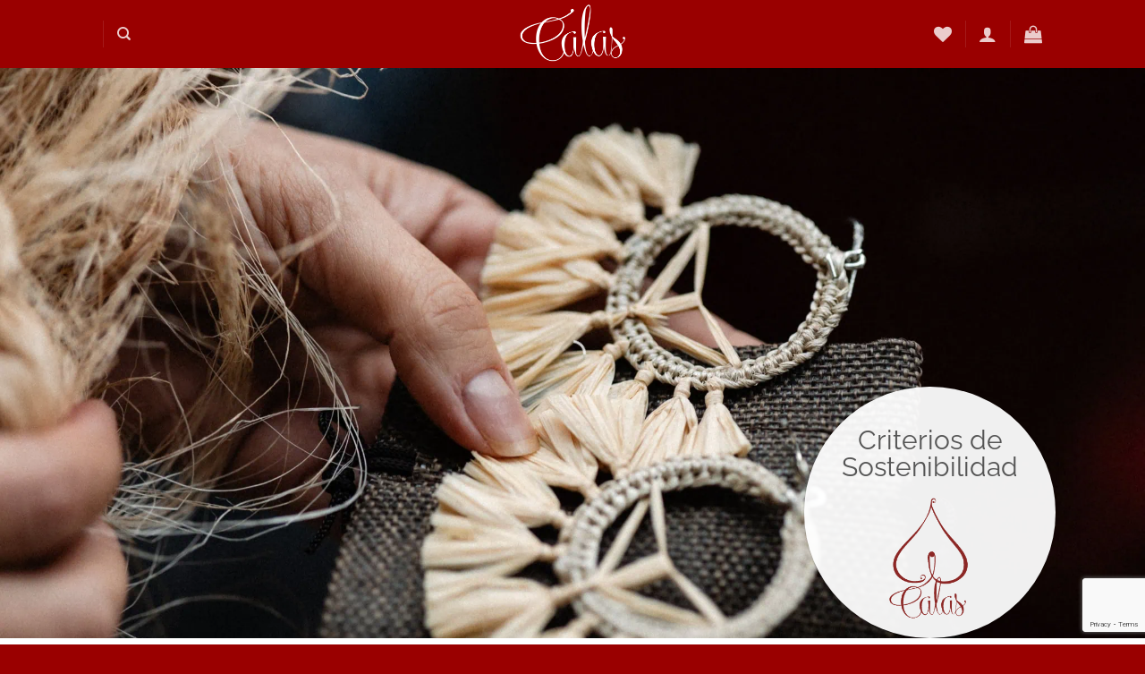

--- FILE ---
content_type: text/html; charset=UTF-8
request_url: https://calasdesigne.com/demos/business-demos/criterios-de-productos/
body_size: 29637
content:
<!DOCTYPE html><html lang="es" class="loading-site no-js"><head><meta charset="UTF-8" /><link rel="profile" href="http://gmpg.org/xfn/11" /><link rel="pingback" href="https://calasdesigne.com/xmlrpc.php" /> <script>document.documentElement.className=document.documentElement.className+' yes-js js_active js'</script> <script>(function(html){html.className=html.className.replace(/\bno-js\b/,'js')})(document.documentElement);</script> <meta name='robots' content='index, follow, max-image-preview:large, max-snippet:-1, max-video-preview:-1' /> <script data-no-defer="1" data-ezscrex="false" data-cfasync="false" data-pagespeed-no-defer data-cookieconsent="ignore">var ctPublicFunctions={"_ajax_nonce":"c4714c1c29","_rest_nonce":"3905d7eb21","_ajax_url":"\/wp-admin\/admin-ajax.php","_rest_url":"https:\/\/calasdesigne.com\/wp-json\/","data__cookies_type":"native","data__ajax_type":"rest","data__bot_detector_enabled":"0","data__frontend_data_log_enabled":1,"cookiePrefix":"","wprocket_detected":false,"host_url":"calasdesigne.com","text__ee_click_to_select":"Click to select the whole data","text__ee_original_email":"The complete one is","text__ee_got_it":"Got it","text__ee_blocked":"Bloqueado","text__ee_cannot_connect":"Cannot connect","text__ee_cannot_decode":"Can not decode email. Unknown reason","text__ee_email_decoder":"CleanTalk email decoder","text__ee_wait_for_decoding":"The magic is on the way!","text__ee_decoding_process":"Please wait a few seconds while we decode the contact data."}</script> <script data-no-defer="1" data-ezscrex="false" data-cfasync="false" data-pagespeed-no-defer data-cookieconsent="ignore">var ctPublic={"_ajax_nonce":"c4714c1c29","settings__forms__check_internal":"0","settings__forms__check_external":"0","settings__forms__force_protection":0,"settings__forms__search_test":"1","settings__forms__wc_add_to_cart":"0","settings__data__bot_detector_enabled":"0","settings__sfw__anti_crawler":0,"blog_home":"https:\/\/calasdesigne.com\/","pixel__setting":"0","pixel__enabled":false,"pixel__url":null,"data__email_check_before_post":"1","data__email_check_exist_post":0,"data__cookies_type":"native","data__key_is_ok":true,"data__visible_fields_required":true,"wl_brandname":"Anti-Spam by CleanTalk","wl_brandname_short":"CleanTalk","ct_checkjs_key":"1a9f51080d70fe0ef20c34215cce3e1f81e45cf78ebbba604f41bf127aa106e5","emailEncoderPassKey":"f096ae5e99d0b86770f3504820a51174","bot_detector_forms_excluded":"W10=","advancedCacheExists":true,"varnishCacheExists":false,"wc_ajax_add_to_cart":true}</script> <meta name="viewport" content="width=device-width, initial-scale=1" /><link media="all" href="https://calasdesigne.com/wp-content/cache/autoptimize/css/autoptimize_bc53b8a2de3b5707e758457d31306cfa.css" rel="stylesheet"><title>Criterios de sostenibilidad - Calas</title><link rel="canonical" href="https://calasdesigne.com/demos/business-demos/criterios-de-productos/" /><meta property="og:locale" content="es_ES" /><meta property="og:type" content="article" /><meta property="og:title" content="Criterios de sostenibilidad - Calas" /><meta property="og:url" content="https://calasdesigne.com/demos/business-demos/criterios-de-productos/" /><meta property="og:site_name" content="Calas" /><meta property="article:modified_time" content="2024-07-18T16:10:11+00:00" /><meta property="og:image" content="https://calasdesigne.com/wp-content/uploads/2019/04/logo_Calas-01-280x280.png" /><meta name="twitter:card" content="summary_large_image" /><meta name="twitter:label1" content="Tiempo de lectura" /><meta name="twitter:data1" content="2 minutos" /> <script type="application/ld+json" class="yoast-schema-graph">{"@context":"https://schema.org","@graph":[{"@type":"WebPage","@id":"https://calasdesigne.com/demos/business-demos/criterios-de-productos/","url":"https://calasdesigne.com/demos/business-demos/criterios-de-productos/","name":"Criterios de sostenibilidad - Calas","isPartOf":{"@id":"https://calasdesigne.com/#website"},"primaryImageOfPage":{"@id":"https://calasdesigne.com/demos/business-demos/criterios-de-productos/#primaryimage"},"image":{"@id":"https://calasdesigne.com/demos/business-demos/criterios-de-productos/#primaryimage"},"thumbnailUrl":"https://calasdesigne.com/wp-content/uploads/2019/04/logo_Calas-01-280x280.png","datePublished":"2016-02-18T15:10:52+00:00","dateModified":"2024-07-18T16:10:11+00:00","breadcrumb":{"@id":"https://calasdesigne.com/demos/business-demos/criterios-de-productos/#breadcrumb"},"inLanguage":"es","potentialAction":[{"@type":"ReadAction","target":["https://calasdesigne.com/demos/business-demos/criterios-de-productos/"]}]},{"@type":"ImageObject","inLanguage":"es","@id":"https://calasdesigne.com/demos/business-demos/criterios-de-productos/#primaryimage","url":"https://calasdesigne.com/wp-content/uploads/2019/04/logo_Calas-01-280x280.png","contentUrl":"https://calasdesigne.com/wp-content/uploads/2019/04/logo_Calas-01-280x280.png"},{"@type":"BreadcrumbList","@id":"https://calasdesigne.com/demos/business-demos/criterios-de-productos/#breadcrumb","itemListElement":[{"@type":"ListItem","position":1,"name":"Portada","item":"https://calasdesigne.com/"},{"@type":"ListItem","position":2,"name":"Demos","item":"https://calasdesigne.com/demos/"},{"@type":"ListItem","position":3,"name":"Business Demos","item":"https://calasdesigne.com/demos/business-demos/"},{"@type":"ListItem","position":4,"name":"Criterios de sostenibilidad"}]},{"@type":"WebSite","@id":"https://calasdesigne.com/#website","url":"https://calasdesigne.com/","name":"Calas Designe","description":"Accesorios y complementos en moda sostenible Tienda online","publisher":{"@id":"https://calasdesigne.com/#/schema/person/872bb77d7d7e7d217a6154257f6d11b6"},"potentialAction":[{"@type":"SearchAction","target":{"@type":"EntryPoint","urlTemplate":"https://calasdesigne.com/?s={search_term_string}"},"query-input":{"@type":"PropertyValueSpecification","valueRequired":true,"valueName":"search_term_string"}}],"inLanguage":"es"},{"@type":["Person","Organization"],"@id":"https://calasdesigne.com/#/schema/person/872bb77d7d7e7d217a6154257f6d11b6","name":"Barbara","image":{"@type":"ImageObject","inLanguage":"es","@id":"https://calasdesigne.com/#/schema/person/image/","url":"https://calasdesigne.com/wp-content/uploads/2019/04/logo_Calas-01.png","contentUrl":"https://calasdesigne.com/wp-content/uploads/2019/04/logo_Calas-01.png","width":2362,"height":2362,"caption":"Barbara"},"logo":{"@id":"https://calasdesigne.com/#/schema/person/image/"}}]}</script> <link rel='dns-prefetch' href='//capi-automation.s3.us-east-2.amazonaws.com' /><link href='https://sp-ao.shortpixel.ai' rel='preconnect' /><link rel='prefetch' href='https://calasdesigne.com/wp-content/themes/flatsome/assets/js/flatsome.js?ver=e2eddd6c228105dac048' /><link rel='prefetch' href='https://calasdesigne.com/wp-content/themes/flatsome/assets/js/chunk.slider.js?ver=3.20.4' /><link rel='prefetch' href='https://calasdesigne.com/wp-content/themes/flatsome/assets/js/chunk.popups.js?ver=3.20.4' /><link rel='prefetch' href='https://calasdesigne.com/wp-content/themes/flatsome/assets/js/chunk.tooltips.js?ver=3.20.4' /><link rel='prefetch' href='https://calasdesigne.com/wp-content/themes/flatsome/assets/js/woocommerce.js?ver=1c9be63d628ff7c3ff4c' /><link rel="alternate" type="application/rss+xml" title="Calas &raquo; Feed" href="https://calasdesigne.com/feed/" /><link rel="alternate" type="application/rss+xml" title="Calas &raquo; Feed de los comentarios" href="https://calasdesigne.com/comments/feed/" /><link rel="alternate" title="oEmbed (JSON)" type="application/json+oembed" href="https://calasdesigne.com/wp-json/oembed/1.0/embed?url=https%3A%2F%2Fcalasdesigne.com%2Fdemos%2Fbusiness-demos%2Fcriterios-de-productos%2F" /><link rel="alternate" title="oEmbed (XML)" type="text/xml+oembed" href="https://calasdesigne.com/wp-json/oembed/1.0/embed?url=https%3A%2F%2Fcalasdesigne.com%2Fdemos%2Fbusiness-demos%2Fcriterios-de-productos%2F&#038;format=xml" /> <script type="text/javascript">window._nslDOMReady=(function(){const executedCallbacks=new Set();return function(callback){if(executedCallbacks.has(callback))return;const wrappedCallback=function(){if(executedCallbacks.has(callback))return;executedCallbacks.add(callback);callback();};if(document.readyState==="complete"||document.readyState==="interactive"){wrappedCallback();}else{document.addEventListener("DOMContentLoaded",wrappedCallback);}};})();</script><script type="text/javascript" src="https://calasdesigne.com/wp-includes/js/jquery/jquery.min.js?ver=3.7.1.1585741185" id="jquery-core-js"></script> <script type="text/javascript" id="cookie-law-info-js-extra">var Cli_Data={"nn_cookie_ids":[],"non_necessary_cookies":[],"cookielist":[],"ajax_url":"https://calasdesigne.com/wp-admin/admin-ajax.php","current_lang":"es","security":"70e09c9b67","eu_countries":["GB"],"geoIP":"disabled","use_custom_geolocation_api":"","custom_geolocation_api":"https://geoip.cookieyes.com/geoip/checker/result.php","consentVersion":"2","strictlyEnabled":["necessary","obligatoire"],"cookieDomain":"","privacy_length":"250","ccpaEnabled":"","ccpaRegionBased":"","ccpaBarEnabled":"","ccpaType":"gdpr","triggerDomRefresh":""};var log_object={"ajax_url":"https://calasdesigne.com/wp-admin/admin-ajax.php"};</script> <script type="text/javascript" id="wc-add-to-cart-js-extra">var wc_add_to_cart_params={"ajax_url":"/wp-admin/admin-ajax.php","wc_ajax_url":"/?wc-ajax=%%endpoint%%","i18n_view_cart":"Ver carrito","cart_url":"https://calasdesigne.com/cart/","is_cart":"","cart_redirect_after_add":"yes"};</script> <link rel="https://api.w.org/" href="https://calasdesigne.com/wp-json/" /><link rel="alternate" title="JSON" type="application/json" href="https://calasdesigne.com/wp-json/wp/v2/pages/48" /><link rel="EditURI" type="application/rsd+xml" title="RSD" href="https://calasdesigne.com/xmlrpc.php?rsd" /><meta name="generator" content="WordPress 6.9" /><meta name="generator" content="WooCommerce 10.4.3" /><link rel='shortlink' href='https://calasdesigne.com/?p=48' /><meta name="facebook-domain-verification" content="0spnt1mq6dg8bx0eusdhovixxc2stg" /><meta name="google-site-verification" content="qr54ADiuqTfpqiCpAvZxGBwEoJRLs0MAreEZM2o5HVM" />  <script type="text/javascript">jQuery(document).ready(function($){jQuery(".newsl .banner-inner").attr("id","newsl");});</script>  <noscript><style>.woocommerce-product-gallery{opacity:1 !important}</style></noscript> <script  type="text/plain" data-cli-class="cli-blocker-script" data-cli-label="Código de Píxel de Facebook"  data-cli-script-type="non-necessary" data-cli-block="true" data-cli-block-if-ccpa-optout="false" data-cli-element-position="head">!function(f,b,e,v,n,t,s){if(f.fbq)return;n=f.fbq=function(){n.callMethod?n.callMethod.apply(n,arguments):n.queue.push(arguments)};if(!f._fbq)f._fbq=n;n.push=n;n.loaded=!0;n.version='2.0';n.queue=[];t=b.createElement(e);t.async=!0;t.src=v;s=b.getElementsByTagName(e)[0];s.parentNode.insertBefore(t,s)}(window,document,'script','https://connect.facebook.net/en_US/fbevents.js');</script>  <script  type="text/plain" data-cli-class="cli-blocker-script" data-cli-label="Código de Píxel de Facebook"  data-cli-script-type="non-necessary" data-cli-block="true" data-cli-block-if-ccpa-optout="false" data-cli-element-position="head">fbq('init','2644715368979723',{},{"agent":"woocommerce_6-10.4.3-3.5.15"});document.addEventListener('DOMContentLoaded',function(){document.body.insertAdjacentHTML('beforeend','<div class=\"wc-facebook-pixel-event-placeholder\"></div>');},false);</script> <link rel="icon" href="https://sp-ao.shortpixel.ai/client/to_webp,q_glossy,ret_img,w_32,h_32/https://calasdesigne.com/wp-content/uploads/2019/11/cropped-fav-icon-calas-emblema-2-32x32.jpg" sizes="32x32" /><link rel="icon" href="https://sp-ao.shortpixel.ai/client/to_webp,q_glossy,ret_img,w_192,h_192/https://calasdesigne.com/wp-content/uploads/2019/11/cropped-fav-icon-calas-emblema-2-192x192.jpg" sizes="192x192" /><link rel="apple-touch-icon" href="https://sp-ao.shortpixel.ai/client/to_webp,q_glossy,ret_img,w_180,h_180/https://calasdesigne.com/wp-content/uploads/2019/11/cropped-fav-icon-calas-emblema-2-180x180.jpg" /><meta name="msapplication-TileImage" content="https://calasdesigne.com/wp-content/uploads/2019/11/cropped-fav-icon-calas-emblema-2-270x270.jpg" /><link rel='stylesheet' id='dashicons-css' href='https://calasdesigne.com/wp-includes/css/dashicons.min.css?ver=6.9.1585741185' type='text/css' media='all' /></head><body class="wp-singular page-template page-template-page-blank page-template-page-blank-php page page-id-48 page-child parent-pageid-67 wp-theme-flatsome wp-child-theme-flatsome-child theme-flatsome woocommerce-demo-store woocommerce-no-js lightbox nav-dropdown-has-arrow nav-dropdown-has-shadow nav-dropdown-has-border parallax-mobile currency-eur"><p role="complementary" aria-label="Aviso en la tienda" class="woocommerce-store-notice demo_store" data-notice-id="8302a173211b2cc199ab6e9ff5fc9f86" style="display:none;">Envíos gratuitos a Península en compras mayores a 100 euros <a role="button" href="#" class="woocommerce-store-notice__dismiss-link">Descartar</a></p> <a class="skip-link screen-reader-text" href="#main">Saltar al contenido</a><div id="wrapper"><header id="header" class="header has-sticky sticky-jump"><div class="header-wrapper"><div id="masthead" class="header-main show-logo-center nav-dark"><div class="header-inner flex-row container logo-center medium-logo-center" role="navigation"><div id="logo" class="flex-col logo"> <a href="https://calasdesigne.com/" title="Calas - Accesorios y complementos en moda sostenible Tienda online" rel="home"> <noscript><img decoding="async" width="1020" height="596" src="https://sp-ao.shortpixel.ai/client/to_webp,q_glossy,ret_img,w_1020,h_596/https://calasdesigne.com/wp-content/uploads/2019/04/LogotipoCalasBlanco-1369x800.png" class="header_logo header-logo" alt="Calas"/></noscript><img decoding="async" width="1020" height="596" src='data:image/svg+xml,%3Csvg%20xmlns=%22http://www.w3.org/2000/svg%22%20viewBox=%220%200%201020%20596%22%3E%3C/svg%3E' data-src="https://sp-ao.shortpixel.ai/client/to_webp,q_glossy,ret_img,w_1020,h_596/https://calasdesigne.com/wp-content/uploads/2019/04/LogotipoCalasBlanco-1369x800.png" class="lazyload header_logo header-logo" alt="Calas"/><noscript><img decoding="async"  width="1020" height="596" src="https://sp-ao.shortpixel.ai/client/to_webp,q_glossy,ret_img,w_1020,h_596/https://calasdesigne.com/wp-content/uploads/2019/04/LogotipoCalasBlanco-1369x800.png" class="header-logo-dark" alt="Calas"/></noscript><img decoding="async"  width="1020" height="596" src='data:image/svg+xml,%3Csvg%20xmlns=%22http://www.w3.org/2000/svg%22%20viewBox=%220%200%201020%20596%22%3E%3C/svg%3E' data-src="https://sp-ao.shortpixel.ai/client/to_webp,q_glossy,ret_img,w_1020,h_596/https://calasdesigne.com/wp-content/uploads/2019/04/LogotipoCalasBlanco-1369x800.png" class="lazyload header-logo-dark" alt="Calas"/></a></div><div class="flex-col show-for-medium flex-left"><ul class="mobile-nav nav nav-left "></ul></div><div class="flex-col hide-for-medium flex-left
 "><ul class="header-nav header-nav-main nav nav-left  nav-uppercase" ><li class="header-divider"></li><li class="header-search header-search-dropdown has-icon has-dropdown menu-item-has-children"> <a href="#" aria-label="Buscar" aria-haspopup="true" aria-expanded="false" aria-controls="ux-search-dropdown" class="nav-top-link is-small"><i class="icon-search" aria-hidden="true"></i></a><ul id="ux-search-dropdown" class="nav-dropdown nav-dropdown-default"><li class="header-search-form search-form html relative has-icon"><div class="header-search-form-wrapper"><div class="searchform-wrapper ux-search-box relative is-normal"><form role="search" method="get" class="searchform" action="https://calasdesigne.com/"><div class="flex-row relative"><div class="flex-col flex-grow"> <label class="screen-reader-text" for="woocommerce-product-search-field-0">Buscar por:</label> <input type="search" id="woocommerce-product-search-field-0" class="search-field mb-0" placeholder="Buscar&hellip;" value="" name="s" /> <input type="hidden" name="post_type" value="product" /></div><div class="flex-col"> <button type="submit" value="Buscar" class="ux-search-submit submit-button secondary button  icon mb-0" aria-label="Enviar"> <i class="icon-search" aria-hidden="true"></i> </button></div></div><div class="live-search-results text-left z-top"></div></form></div></div></li></ul></li></ul></div><div class="flex-col hide-for-medium flex-right"><ul class="header-nav header-nav-main nav nav-right  nav-uppercase"><li class="header-wishlist-icon"> <a href="https://calasdesigne.com/demos/business-demos/criterios-de-productos/" class="wishlist-link" title="Lista de deseos" aria-label="Lista de deseos"> <i class="wishlist-icon icon-heart" aria-hidden="true"></i> </a></li><li class="header-divider"></li><li class="account-item has-icon"> <a href="https://calasdesigne.com/mi-cuenta/" class="nav-top-link nav-top-not-logged-in is-small is-small" title="Acceder" role="button" data-open="#login-form-popup" aria-label="Acceder" aria-controls="login-form-popup" aria-expanded="false" aria-haspopup="dialog" data-flatsome-role-button> <i class="icon-user" aria-hidden="true"></i> </a></li><li class="header-divider"></li><li class="cart-item has-icon"> <a href="https://calasdesigne.com/cart/" class="header-cart-link nav-top-link is-small off-canvas-toggle" title="Carrito" aria-label="Ver carrito" aria-expanded="false" aria-haspopup="dialog" role="button" data-open="#cart-popup" data-class="off-canvas-cart" data-pos="right" aria-controls="cart-popup" data-flatsome-role-button> <i class="icon-shopping-bag" aria-hidden="true" data-icon-label="0"></i> </a><div id="cart-popup" class="mfp-hide"><div class="cart-popup-inner inner-padding cart-popup-inner--sticky"><div class="cart-popup-title text-center"> <span class="heading-font uppercase">Carrito</span><div class="is-divider"></div></div><div class="widget_shopping_cart"><div class="widget_shopping_cart_content"><div class="ux-mini-cart-empty flex flex-row-col text-center pt pb"><div class="ux-mini-cart-empty-icon"> <svg aria-hidden="true" xmlns="http://www.w3.org/2000/svg" viewBox="0 0 17 19" style="opacity:.1;height:80px;"> <path d="M8.5 0C6.7 0 5.3 1.2 5.3 2.7v2H2.1c-.3 0-.6.3-.7.7L0 18.2c0 .4.2.8.6.8h15.7c.4 0 .7-.3.7-.7v-.1L15.6 5.4c0-.3-.3-.6-.7-.6h-3.2v-2c0-1.6-1.4-2.8-3.2-2.8zM6.7 2.7c0-.8.8-1.4 1.8-1.4s1.8.6 1.8 1.4v2H6.7v-2zm7.5 3.4 1.3 11.5h-14L2.8 6.1h2.5v1.4c0 .4.3.7.7.7.4 0 .7-.3.7-.7V6.1h3.5v1.4c0 .4.3.7.7.7s.7-.3.7-.7V6.1h2.6z" fill-rule="evenodd" clip-rule="evenodd" fill="currentColor"></path> </svg></div><p class="woocommerce-mini-cart__empty-message empty">No hay productos en el carrito.</p><p class="return-to-shop"> <a class="button primary wc-backward" href="https://calasdesigne.com/shop/"> Volver a la tienda </a></p></div></div></div></div></div></li></ul></div><div class="flex-col show-for-medium flex-right"><ul class="mobile-nav nav nav-right "><li class="account-item has-icon"> <a href="https://calasdesigne.com/mi-cuenta/" class="account-link-mobile is-small" title="Mi cuenta" aria-label="Mi cuenta"> <i class="icon-user" aria-hidden="true"></i> </a></li><li class="cart-item has-icon"> <a href="https://calasdesigne.com/cart/" class="header-cart-link nav-top-link is-small off-canvas-toggle" title="Carrito" aria-label="Ver carrito" aria-expanded="false" aria-haspopup="dialog" role="button" data-open="#cart-popup" data-class="off-canvas-cart" data-pos="right" aria-controls="cart-popup" data-flatsome-role-button> <i class="icon-shopping-bag" aria-hidden="true" data-icon-label="0"></i> </a></li></ul></div></div><div class="container"><div class="top-divider full-width"></div></div></div><div class="header-bg-container fill"><div class="header-bg-image fill"></div><div class="header-bg-color fill"></div></div></div></header><main id="main" class=""><div id="content" role="main" class="content-area"><div class="slider-wrapper relative" id="slider-1907212191" ><div class="slider slider-nav-circle slider-nav-large slider-nav-light slider-style-normal"
 data-flickity-options='{
 "cellAlign": "center",
 "imagesLoaded": true,
 "lazyLoad": 1,
 "freeScroll": false,
 "wrapAround": true,
 "autoPlay": 6000,
 "pauseAutoPlayOnHover" : true,
 "prevNextButtons": true,
 "contain" : true,
 "adaptiveHeight" : true,
 "dragThreshold" : 10,
 "percentPosition": true,
 "pageDots": true,
 "rightToLeft": false,
 "draggable": true,
 "selectedAttraction": 0.1,
 "parallax" : 0,
 "friction": 0.6        }'
 ><div class="banner has-hover" id="banner-83251417"><div class="banner-inner fill"><div class="banner-bg fill" > <img fetchpriority="high" decoding="async" width="2048" height="1365" src="https://sp-ao.shortpixel.ai/client/to_webp,q_glossy,ret_img,w_2048,h_1365/https://calasdesigne.com/wp-content/uploads/2024/06/imprenta-29-1.jpg" class="bg attachment-original size-original" alt="" /></div><div class="banner-layers container"><div class="fill banner-link"></div><div id="text-box-1724715717" class="text-box banner-layer text-box-circle x100 md-x100 lg-x100 y95 md-y100 lg-y100 res-text"><div class="text-box-content text box-shadow-1"><div class="text-inner text-left"><h1 style="text-align: right;"> </h1><h1 style="text-align: center;"><span class="OYPEnA font-feature-liga-off font-feature-clig-off font-feature-calt-off text-decoration-none text-strikethrough-none">Criterios de Sostenibilidad</span></h1><p><noscript><img decoding="async" class="wp-image-437 aligncenter" src="https://sp-ao.shortpixel.ai/client/to_webp,q_glossy,ret_img,w_156,h_156/https://calasdesigne.com/wp-content/uploads/2019/04/logo_Calas-01-280x280.png" alt="" width="156" height="156" srcset="https://sp-ao.shortpixel.ai/client/to_webp,q_glossy,ret_img,w_280/https://calasdesigne.com/wp-content/uploads/2019/04/logo_Calas-01-280x280.png 280w, https://sp-ao.shortpixel.ai/client/to_webp,q_glossy,ret_img,w_100/https://calasdesigne.com/wp-content/uploads/2019/04/logo_Calas-01-100x100.png 100w, https://sp-ao.shortpixel.ai/client/to_webp,q_glossy,ret_img,w_510/https://calasdesigne.com/wp-content/uploads/2019/04/logo_Calas-01-510x510.png 510w, https://sp-ao.shortpixel.ai/client/to_webp,q_glossy,ret_img,w_400/https://calasdesigne.com/wp-content/uploads/2019/04/logo_Calas-01-400x400.png 400w, https://sp-ao.shortpixel.ai/client/to_webp,q_glossy,ret_img,w_768/https://calasdesigne.com/wp-content/uploads/2019/04/logo_Calas-01-768x768.png 768w, https://sp-ao.shortpixel.ai/client/to_webp,q_glossy,ret_img,w_800/https://calasdesigne.com/wp-content/uploads/2019/04/logo_Calas-01-800x800.png 800w" sizes="(max-width: 156px) 100vw, 156px" /></noscript><img decoding="async" class="lazyload wp-image-437 aligncenter" src='data:image/svg+xml,%3Csvg%20xmlns=%22http://www.w3.org/2000/svg%22%20viewBox=%220%200%20156%20156%22%3E%3C/svg%3E' data-src="https://sp-ao.shortpixel.ai/client/to_webp,q_glossy,ret_img,w_156,h_156/https://calasdesigne.com/wp-content/uploads/2019/04/logo_Calas-01-280x280.png" alt="" width="156" height="156" data-srcset="https://sp-ao.shortpixel.ai/client/to_webp,q_glossy,ret_img,w_280/https://calasdesigne.com/wp-content/uploads/2019/04/logo_Calas-01-280x280.png 280w, https://sp-ao.shortpixel.ai/client/to_webp,q_glossy,ret_img,w_100/https://calasdesigne.com/wp-content/uploads/2019/04/logo_Calas-01-100x100.png 100w, https://sp-ao.shortpixel.ai/client/to_webp,q_glossy,ret_img,w_510/https://calasdesigne.com/wp-content/uploads/2019/04/logo_Calas-01-510x510.png 510w, https://sp-ao.shortpixel.ai/client/to_webp,q_glossy,ret_img,w_400/https://calasdesigne.com/wp-content/uploads/2019/04/logo_Calas-01-400x400.png 400w, https://sp-ao.shortpixel.ai/client/to_webp,q_glossy,ret_img,w_768/https://calasdesigne.com/wp-content/uploads/2019/04/logo_Calas-01-768x768.png 768w, https://sp-ao.shortpixel.ai/client/to_webp,q_glossy,ret_img,w_800/https://calasdesigne.com/wp-content/uploads/2019/04/logo_Calas-01-800x800.png 800w" data-sizes="(max-width: 156px) 100vw, 156px" /></p></div></div></div></div></div></div></div><div class="loading-spin dark large centered"></div></div><section class="section" id="section_45345626"><div class="section-bg fill" ></div><div class="section-content relative"><div class="row row-large align-center row-divided"  id="row-506521038"><div id="col-1719034364" class="col medium-4 large-4"  ><div class="col-inner"  ><div class="icon-box featured-box icon-box-center text-center"  ><div class="icon-box-img" style="width: 220px"><div class="icon"><div class="icon-inner" > <noscript><img decoding="async" width="400" height="400" src="https://sp-ao.shortpixel.ai/client/to_webp,q_glossy,ret_img,w_400,h_400/https://calasdesigne.com/wp-content/uploads/2020/09/7-400x400.png" class="attachment-medium size-medium" alt="productos hechos a mano" srcset="https://sp-ao.shortpixel.ai/client/to_webp,q_glossy,ret_img,w_400/https://calasdesigne.com/wp-content/uploads/2020/09/7-400x400.png 400w, https://sp-ao.shortpixel.ai/client/to_webp,q_glossy,ret_img,w_280/https://calasdesigne.com/wp-content/uploads/2020/09/7-e1602008371636-280x280.png 280w, https://sp-ao.shortpixel.ai/client/to_webp,q_glossy,ret_img,w_100/https://calasdesigne.com/wp-content/uploads/2020/09/7-e1602008371636-100x100.png 100w" sizes="(max-width: 400px) 100vw, 400px" /></noscript><img decoding="async" width="400" height="400" src='data:image/svg+xml,%3Csvg%20xmlns=%22http://www.w3.org/2000/svg%22%20viewBox=%220%200%20400%20400%22%3E%3C/svg%3E' data-src="https://sp-ao.shortpixel.ai/client/to_webp,q_glossy,ret_img,w_400,h_400/https://calasdesigne.com/wp-content/uploads/2020/09/7-400x400.png" class="lazyload attachment-medium size-medium" alt="productos hechos a mano" data-srcset="https://sp-ao.shortpixel.ai/client/to_webp,q_glossy,ret_img,w_400/https://calasdesigne.com/wp-content/uploads/2020/09/7-400x400.png 400w, https://sp-ao.shortpixel.ai/client/to_webp,q_glossy,ret_img,w_280/https://calasdesigne.com/wp-content/uploads/2020/09/7-e1602008371636-280x280.png 280w, https://sp-ao.shortpixel.ai/client/to_webp,q_glossy,ret_img,w_100/https://calasdesigne.com/wp-content/uploads/2020/09/7-e1602008371636-100x100.png 100w" data-sizes="(max-width: 400px) 100vw, 400px" /></div></div></div><div class="icon-box-text last-reset"><h5 class="uppercase">Hecho a mano con amor</h5><p>Producto de elaboración artesanal, realizado con amor y esmero. Cuidando los detalles que lo hacen único y especial.</p></div></div></div></div><div id="col-2037382820" class="col medium-4 large-4"  ><div class="col-inner"  ><div class="icon-box featured-box icon-box-center text-center"  ><div class="icon-box-img" style="width: 220px"><div class="icon"><div class="icon-inner" > <noscript><img decoding="async" width="400" height="400" src="https://sp-ao.shortpixel.ai/client/to_webp,q_glossy,ret_img,w_400,h_400/https://calasdesigne.com/wp-content/uploads/2020/09/3-400x400.png" class="attachment-medium size-medium" alt="" srcset="https://sp-ao.shortpixel.ai/client/to_webp,q_glossy,ret_img,w_400/https://calasdesigne.com/wp-content/uploads/2020/09/3-400x400.png 400w, https://sp-ao.shortpixel.ai/client/to_webp,q_glossy,ret_img,w_280/https://calasdesigne.com/wp-content/uploads/2020/09/3-280x280.png 280w, https://sp-ao.shortpixel.ai/client/to_webp,q_glossy,ret_img,w_100/https://calasdesigne.com/wp-content/uploads/2020/09/3-100x100.png 100w, https://sp-ao.shortpixel.ai/client/to_webp,q_glossy,ret_img,w_500/https://calasdesigne.com/wp-content/uploads/2020/09/3.png 500w" sizes="(max-width: 400px) 100vw, 400px" /></noscript><img decoding="async" width="400" height="400" src='data:image/svg+xml,%3Csvg%20xmlns=%22http://www.w3.org/2000/svg%22%20viewBox=%220%200%20400%20400%22%3E%3C/svg%3E' data-src="https://sp-ao.shortpixel.ai/client/to_webp,q_glossy,ret_img,w_400,h_400/https://calasdesigne.com/wp-content/uploads/2020/09/3-400x400.png" class="lazyload attachment-medium size-medium" alt="" data-srcset="https://sp-ao.shortpixel.ai/client/to_webp,q_glossy,ret_img,w_400/https://calasdesigne.com/wp-content/uploads/2020/09/3-400x400.png 400w, https://sp-ao.shortpixel.ai/client/to_webp,q_glossy,ret_img,w_280/https://calasdesigne.com/wp-content/uploads/2020/09/3-280x280.png 280w, https://sp-ao.shortpixel.ai/client/to_webp,q_glossy,ret_img,w_100/https://calasdesigne.com/wp-content/uploads/2020/09/3-100x100.png 100w, https://sp-ao.shortpixel.ai/client/to_webp,q_glossy,ret_img,w_500/https://calasdesigne.com/wp-content/uploads/2020/09/3.png 500w" data-sizes="(max-width: 400px) 100vw, 400px" /></div></div></div><div class="icon-box-text last-reset"><h5 class="uppercase">Cero desperdicio</h5><p>Producto realizado  con materias primas que generen el menor desperdicio posible. Aprovechamos todo lo que podemos.</p></div></div></div></div><div id="col-1849906471" class="col medium-4 large-4"  ><div class="col-inner"  ><div class="icon-box featured-box icon-box-center text-center"  ><div class="icon-box-img" style="width: 220px"><div class="icon"><div class="icon-inner" > <noscript><img decoding="async" width="400" height="400" src="https://sp-ao.shortpixel.ai/client/to_webp,q_glossy,ret_img,w_400,h_400/https://calasdesigne.com/wp-content/uploads/2020/10/iconos-fundamentos-sostenibles-400x400.png" class="attachment-medium size-medium" alt="" srcset="https://sp-ao.shortpixel.ai/client/to_webp,q_glossy,ret_img,w_400/https://calasdesigne.com/wp-content/uploads/2020/10/iconos-fundamentos-sostenibles-400x400.png 400w, https://sp-ao.shortpixel.ai/client/to_webp,q_glossy,ret_img,w_280/https://calasdesigne.com/wp-content/uploads/2020/10/iconos-fundamentos-sostenibles-280x280.png 280w, https://sp-ao.shortpixel.ai/client/to_webp,q_glossy,ret_img,w_100/https://calasdesigne.com/wp-content/uploads/2020/10/iconos-fundamentos-sostenibles-100x100.png 100w, https://sp-ao.shortpixel.ai/client/to_webp,q_glossy,ret_img,w_500/https://calasdesigne.com/wp-content/uploads/2020/10/iconos-fundamentos-sostenibles.png 500w" sizes="(max-width: 400px) 100vw, 400px" /></noscript><img decoding="async" width="400" height="400" src='data:image/svg+xml,%3Csvg%20xmlns=%22http://www.w3.org/2000/svg%22%20viewBox=%220%200%20400%20400%22%3E%3C/svg%3E' data-src="https://sp-ao.shortpixel.ai/client/to_webp,q_glossy,ret_img,w_400,h_400/https://calasdesigne.com/wp-content/uploads/2020/10/iconos-fundamentos-sostenibles-400x400.png" class="lazyload attachment-medium size-medium" alt="" data-srcset="https://sp-ao.shortpixel.ai/client/to_webp,q_glossy,ret_img,w_400/https://calasdesigne.com/wp-content/uploads/2020/10/iconos-fundamentos-sostenibles-400x400.png 400w, https://sp-ao.shortpixel.ai/client/to_webp,q_glossy,ret_img,w_280/https://calasdesigne.com/wp-content/uploads/2020/10/iconos-fundamentos-sostenibles-280x280.png 280w, https://sp-ao.shortpixel.ai/client/to_webp,q_glossy,ret_img,w_100/https://calasdesigne.com/wp-content/uploads/2020/10/iconos-fundamentos-sostenibles-100x100.png 100w, https://sp-ao.shortpixel.ai/client/to_webp,q_glossy,ret_img,w_500/https://calasdesigne.com/wp-content/uploads/2020/10/iconos-fundamentos-sostenibles.png 500w" data-sizes="(max-width: 400px) 100vw, 400px" /></div></div></div><div class="icon-box-text last-reset"><h5 class="uppercase">Respeto Social y comercio justo</h5><p>Producto pensado para garantizar  el trabajo digno y el precio justo del artesano</p></div></div></div></div></div></div></section><section class="section" id="section_366778630"><div class="section-bg fill" ></div><div class="section-content relative"><div class="row row-large align-center row-divided"  id="row-1471461627"><div id="col-624858178" class="col medium-4 large-4"  ><div class="col-inner"  ><div class="icon-box featured-box icon-box-center text-center"  ><div class="icon-box-img" style="width: 220px"><div class="icon"><div class="icon-inner" > <noscript><img decoding="async" width="400" height="400" src="https://sp-ao.shortpixel.ai/client/to_webp,q_glossy,ret_img,w_400,h_400/https://calasdesigne.com/wp-content/uploads/2020/09/5-400x400.png" class="attachment-medium size-medium" alt="" srcset="https://sp-ao.shortpixel.ai/client/to_webp,q_glossy,ret_img,w_400/https://calasdesigne.com/wp-content/uploads/2020/09/5-400x400.png 400w, https://sp-ao.shortpixel.ai/client/to_webp,q_glossy,ret_img,w_280/https://calasdesigne.com/wp-content/uploads/2020/09/5-e1602008625911-280x280.png 280w, https://sp-ao.shortpixel.ai/client/to_webp,q_glossy,ret_img,w_100/https://calasdesigne.com/wp-content/uploads/2020/09/5-e1602008625911-100x100.png 100w, https://sp-ao.shortpixel.ai/client/to_webp,q_glossy,ret_img,w_347/https://calasdesigne.com/wp-content/uploads/2020/09/5-e1602008625911.png 347w" sizes="(max-width: 400px) 100vw, 400px" /></noscript><img decoding="async" width="400" height="400" src='data:image/svg+xml,%3Csvg%20xmlns=%22http://www.w3.org/2000/svg%22%20viewBox=%220%200%20400%20400%22%3E%3C/svg%3E' data-src="https://sp-ao.shortpixel.ai/client/to_webp,q_glossy,ret_img,w_400,h_400/https://calasdesigne.com/wp-content/uploads/2020/09/5-400x400.png" class="lazyload attachment-medium size-medium" alt="" data-srcset="https://sp-ao.shortpixel.ai/client/to_webp,q_glossy,ret_img,w_400/https://calasdesigne.com/wp-content/uploads/2020/09/5-400x400.png 400w, https://sp-ao.shortpixel.ai/client/to_webp,q_glossy,ret_img,w_280/https://calasdesigne.com/wp-content/uploads/2020/09/5-e1602008625911-280x280.png 280w, https://sp-ao.shortpixel.ai/client/to_webp,q_glossy,ret_img,w_100/https://calasdesigne.com/wp-content/uploads/2020/09/5-e1602008625911-100x100.png 100w, https://sp-ao.shortpixel.ai/client/to_webp,q_glossy,ret_img,w_347/https://calasdesigne.com/wp-content/uploads/2020/09/5-e1602008625911.png 347w" data-sizes="(max-width: 400px) 100vw, 400px" /></div></div></div><div class="icon-box-text last-reset"><h5 class="uppercase">Produccion Local</h5><p>Diseño marca España desde canarias para el mundo. Nos preocupamos por conocer de donde vienen y quien hace nuesras materias primas.</p></div></div></div></div><div id="col-1829879002" class="col medium-4 large-4"  ><div class="col-inner"  ><div class="icon-box featured-box icon-box-center text-center"  ><div class="icon-box-img" style="width: 220px"><div class="icon"><div class="icon-inner" > <noscript><img decoding="async" width="400" height="400" src="https://sp-ao.shortpixel.ai/client/to_webp,q_glossy,ret_img,w_400,h_400/https://calasdesigne.com/wp-content/uploads/2020/09/2-400x400.png" class="attachment-medium size-medium" alt="" srcset="https://sp-ao.shortpixel.ai/client/to_webp,q_glossy,ret_img,w_400/https://calasdesigne.com/wp-content/uploads/2020/09/2-400x400.png 400w, https://sp-ao.shortpixel.ai/client/to_webp,q_glossy,ret_img,w_280/https://calasdesigne.com/wp-content/uploads/2020/09/2-280x280.png 280w, https://sp-ao.shortpixel.ai/client/to_webp,q_glossy,ret_img,w_100/https://calasdesigne.com/wp-content/uploads/2020/09/2-100x100.png 100w, https://sp-ao.shortpixel.ai/client/to_webp,q_glossy,ret_img,w_500/https://calasdesigne.com/wp-content/uploads/2020/09/2.png 500w" sizes="(max-width: 400px) 100vw, 400px" /></noscript><img decoding="async" width="400" height="400" src='data:image/svg+xml,%3Csvg%20xmlns=%22http://www.w3.org/2000/svg%22%20viewBox=%220%200%20400%20400%22%3E%3C/svg%3E' data-src="https://sp-ao.shortpixel.ai/client/to_webp,q_glossy,ret_img,w_400,h_400/https://calasdesigne.com/wp-content/uploads/2020/09/2-400x400.png" class="lazyload attachment-medium size-medium" alt="" data-srcset="https://sp-ao.shortpixel.ai/client/to_webp,q_glossy,ret_img,w_400/https://calasdesigne.com/wp-content/uploads/2020/09/2-400x400.png 400w, https://sp-ao.shortpixel.ai/client/to_webp,q_glossy,ret_img,w_280/https://calasdesigne.com/wp-content/uploads/2020/09/2-280x280.png 280w, https://sp-ao.shortpixel.ai/client/to_webp,q_glossy,ret_img,w_100/https://calasdesigne.com/wp-content/uploads/2020/09/2-100x100.png 100w, https://sp-ao.shortpixel.ai/client/to_webp,q_glossy,ret_img,w_500/https://calasdesigne.com/wp-content/uploads/2020/09/2.png 500w" data-sizes="(max-width: 400px) 100vw, 400px" /></div></div></div><div class="icon-box-text last-reset"><h5 class="uppercase">producto ecofriendly</h5><p>Producto diseñado para la longevidad.  Elaborado con procesos de calidad para garantizar su durabilidad, rediseño y fácil reparación</p></div></div></div></div><div id="col-875370461" class="col medium-4 large-4"  ><div class="col-inner"  ><div class="icon-box featured-box icon-box-center text-center"  ><div class="icon-box-img" style="width: 220px"><div class="icon"><div class="icon-inner" > <noscript><img decoding="async" width="400" height="400" src="https://sp-ao.shortpixel.ai/client/to_webp,q_glossy,ret_img,w_400,h_400/https://calasdesigne.com/wp-content/uploads/2020/09/1-400x400.png" class="attachment-medium size-medium" alt="" srcset="https://sp-ao.shortpixel.ai/client/to_webp,q_glossy,ret_img,w_400/https://calasdesigne.com/wp-content/uploads/2020/09/1-400x400.png 400w, https://sp-ao.shortpixel.ai/client/to_webp,q_glossy,ret_img,w_280/https://calasdesigne.com/wp-content/uploads/2020/09/1-280x280.png 280w, https://sp-ao.shortpixel.ai/client/to_webp,q_glossy,ret_img,w_100/https://calasdesigne.com/wp-content/uploads/2020/09/1-100x100.png 100w, https://sp-ao.shortpixel.ai/client/to_webp,q_glossy,ret_img,w_500/https://calasdesigne.com/wp-content/uploads/2020/09/1.png 500w" sizes="(max-width: 400px) 100vw, 400px" /></noscript><img decoding="async" width="400" height="400" src='data:image/svg+xml,%3Csvg%20xmlns=%22http://www.w3.org/2000/svg%22%20viewBox=%220%200%20400%20400%22%3E%3C/svg%3E' data-src="https://sp-ao.shortpixel.ai/client/to_webp,q_glossy,ret_img,w_400,h_400/https://calasdesigne.com/wp-content/uploads/2020/09/1-400x400.png" class="lazyload attachment-medium size-medium" alt="" data-srcset="https://sp-ao.shortpixel.ai/client/to_webp,q_glossy,ret_img,w_400/https://calasdesigne.com/wp-content/uploads/2020/09/1-400x400.png 400w, https://sp-ao.shortpixel.ai/client/to_webp,q_glossy,ret_img,w_280/https://calasdesigne.com/wp-content/uploads/2020/09/1-280x280.png 280w, https://sp-ao.shortpixel.ai/client/to_webp,q_glossy,ret_img,w_100/https://calasdesigne.com/wp-content/uploads/2020/09/1-100x100.png 100w, https://sp-ao.shortpixel.ai/client/to_webp,q_glossy,ret_img,w_500/https://calasdesigne.com/wp-content/uploads/2020/09/1.png 500w" data-sizes="(max-width: 400px) 100vw, 400px" /></div></div></div><div class="icon-box-text last-reset"><h5 class="uppercase">Edicion limitada</h5><p>Producto personalizable, lo que garantiza una compra a medida y de producción exclusiva.</p></div></div></div></div><div id="col-1071839192" class="col medium-4 small-12 large-4"  ><div class="col-inner"  ><div class="icon-box featured-box icon-box-center text-center"  ><div class="icon-box-img" style="width: 220px"><div class="icon"><div class="icon-inner" > <noscript><img decoding="async" width="400" height="400" src="https://sp-ao.shortpixel.ai/client/to_webp,q_glossy,ret_img,w_400,h_400/https://calasdesigne.com/wp-content/uploads/2020/09/6-400x400.png" class="attachment-medium size-medium" alt="" srcset="https://sp-ao.shortpixel.ai/client/to_webp,q_glossy,ret_img,w_400/https://calasdesigne.com/wp-content/uploads/2020/09/6-400x400.png 400w, https://sp-ao.shortpixel.ai/client/to_webp,q_glossy,ret_img,w_280/https://calasdesigne.com/wp-content/uploads/2020/09/6-280x280.png 280w, https://sp-ao.shortpixel.ai/client/to_webp,q_glossy,ret_img,w_100/https://calasdesigne.com/wp-content/uploads/2020/09/6-100x100.png 100w, https://sp-ao.shortpixel.ai/client/to_webp,q_glossy,ret_img,w_500/https://calasdesigne.com/wp-content/uploads/2020/09/6.png 500w" sizes="(max-width: 400px) 100vw, 400px" /></noscript><img decoding="async" width="400" height="400" src='data:image/svg+xml,%3Csvg%20xmlns=%22http://www.w3.org/2000/svg%22%20viewBox=%220%200%20400%20400%22%3E%3C/svg%3E' data-src="https://sp-ao.shortpixel.ai/client/to_webp,q_glossy,ret_img,w_400,h_400/https://calasdesigne.com/wp-content/uploads/2020/09/6-400x400.png" class="lazyload attachment-medium size-medium" alt="" data-srcset="https://sp-ao.shortpixel.ai/client/to_webp,q_glossy,ret_img,w_400/https://calasdesigne.com/wp-content/uploads/2020/09/6-400x400.png 400w, https://sp-ao.shortpixel.ai/client/to_webp,q_glossy,ret_img,w_280/https://calasdesigne.com/wp-content/uploads/2020/09/6-280x280.png 280w, https://sp-ao.shortpixel.ai/client/to_webp,q_glossy,ret_img,w_100/https://calasdesigne.com/wp-content/uploads/2020/09/6-100x100.png 100w, https://sp-ao.shortpixel.ai/client/to_webp,q_glossy,ret_img,w_500/https://calasdesigne.com/wp-content/uploads/2020/09/6.png 500w" data-sizes="(max-width: 400px) 100vw, 400px" /></div></div></div><div class="icon-box-text last-reset"><h5 class="uppercase">Respeto a la Biodiversidad</h5><p>Producto diseñado y elaborado respetando la biodiversidad de nuestro planeta.</p></div></div></div></div></div></div></section><section class="section" id="section_571604608"><div class="section-bg fill" ><div class="section-bg-overlay absolute fill"></div><div class="is-border"
 style="border-width:1px 0px 1px 0px;"></div></div><div class="section-content relative"><div class="row row-large align-middle"  id="row-1153309967"><div id="col-889152523" class="col medium-6 small-12 large-6"  ><div class="col-inner text-left"  ><h2 class="uppercase">sobre nosotros</h2><p>si quieres conocernos mas, tan solo has click en el<span style="color: #ed1c24;"> botón </span></p> <a href="https://calasdesigne.com/elements/pages/sobre-calas/" target="_blank" class="button primary" rel="noopener" > <span>Botón</span> <i class="icon-heart" aria-hidden="true"></i></a></div></div><div id="col-377006520" class="col medium-4 small-12 large-4"  ><div class="col-inner"  ><div class="box has-hover   has-hover box-text-bottom" ><div class="box-image" style="border-radius:62%;"><div class="" > <noscript><img decoding="async" width="1458" height="871" src="https://sp-ao.shortpixel.ai/client/to_webp,q_glossy,ret_img,w_1458,h_871/https://calasdesigne.com/wp-content/uploads/2019/07/IMG_7630-2.jpg" class="attachment- size-" alt="modelo luciendo sombreo y zarcillos hechos a mano" srcset="https://sp-ao.shortpixel.ai/client/to_webp,q_glossy,ret_img,w_1458/https://calasdesigne.com/wp-content/uploads/2019/07/IMG_7630-2.jpg 1458w, https://sp-ao.shortpixel.ai/client/to_webp,q_glossy,ret_img,w_510/https://calasdesigne.com/wp-content/uploads/2019/07/IMG_7630-2-510x305.jpg 510w, https://sp-ao.shortpixel.ai/client/to_webp,q_glossy,ret_img,w_670/https://calasdesigne.com/wp-content/uploads/2019/07/IMG_7630-2-670x400.jpg 670w, https://sp-ao.shortpixel.ai/client/to_webp,q_glossy,ret_img,w_768/https://calasdesigne.com/wp-content/uploads/2019/07/IMG_7630-2-768x459.jpg 768w, https://sp-ao.shortpixel.ai/client/to_webp,q_glossy,ret_img,w_1339/https://calasdesigne.com/wp-content/uploads/2019/07/IMG_7630-2-1339x800.jpg 1339w" sizes="(max-width: 1458px) 100vw, 1458px" /></noscript><img decoding="async" width="1458" height="871" src='data:image/svg+xml,%3Csvg%20xmlns=%22http://www.w3.org/2000/svg%22%20viewBox=%220%200%201458%20871%22%3E%3C/svg%3E' data-src="https://sp-ao.shortpixel.ai/client/to_webp,q_glossy,ret_img,w_1458,h_871/https://calasdesigne.com/wp-content/uploads/2019/07/IMG_7630-2.jpg" class="lazyload attachment- size-" alt="modelo luciendo sombreo y zarcillos hechos a mano" data-srcset="https://sp-ao.shortpixel.ai/client/to_webp,q_glossy,ret_img,w_1458/https://calasdesigne.com/wp-content/uploads/2019/07/IMG_7630-2.jpg 1458w, https://sp-ao.shortpixel.ai/client/to_webp,q_glossy,ret_img,w_510/https://calasdesigne.com/wp-content/uploads/2019/07/IMG_7630-2-510x305.jpg 510w, https://sp-ao.shortpixel.ai/client/to_webp,q_glossy,ret_img,w_670/https://calasdesigne.com/wp-content/uploads/2019/07/IMG_7630-2-670x400.jpg 670w, https://sp-ao.shortpixel.ai/client/to_webp,q_glossy,ret_img,w_768/https://calasdesigne.com/wp-content/uploads/2019/07/IMG_7630-2-768x459.jpg 768w, https://sp-ao.shortpixel.ai/client/to_webp,q_glossy,ret_img,w_1339/https://calasdesigne.com/wp-content/uploads/2019/07/IMG_7630-2-1339x800.jpg 1339w" data-sizes="(max-width: 1458px) 100vw, 1458px" /></div></div><div class="box-text text-center" ><div class="box-text-inner"></div></div></div></div></div></div></div></section><section class="section" id="section_315270795"><div class="section-bg fill" ><div class="is-border"
 style="border-width:1px 0px 1px 0px;"></div></div><div class="section-content relative"><div class="row align-equal"  id="row-624104657"><div id="col-378508418" class="col medium-3 small-12 large-3"  ><div class="col-inner"  ><h2 class="uppercase">Nuestro BLOG</h2> <a href="https://calasdesigne.com/blog/" target="_blank" class="button primary" rel="noopener" > <span>blog calas</span> </a></div></div><div id="col-560805781" class="col medium-9 small-12 large-9"  ><div class="col-inner"  ><div class="row large-columns-2 medium-columns- small-columns-1 has-shadow row-box-shadow-1 slider row-slider slider-nav-circle"  data-flickity-options='{&quot;imagesLoaded&quot;: true, &quot;groupCells&quot;: &quot;100%&quot;, &quot;dragThreshold&quot; : 5, &quot;cellAlign&quot;: &quot;left&quot;,&quot;wrapAround&quot;: true,&quot;prevNextButtons&quot;: true,&quot;percentPosition&quot;: true,&quot;pageDots&quot;: false, &quot;rightToLeft&quot;: false, &quot;autoPlay&quot; : false}' ><div class="col post-item" ><div class="col-inner"><div class="box box-vertical box-text-bottom box-blog-post has-hover"><div class="box-image" style="width:40%;"><div class="image-cover" style="padding-top:223px;"> <a href="https://calasdesigne.com/2025/08/01/sabes-que-estas-vistiendo-o-solo-te-lo-pones/" class="plain" aria-label="¿Sabes qué estás vistiendo… o solo te lo pones?"> <noscript><img decoding="async" width="566" height="400" src="https://sp-ao.shortpixel.ai/client/to_webp,q_glossy,ret_img,w_566,h_400/https://calasdesigne.com/wp-content/uploads/2025/07/Todo-comienza-con-fibras-1-566x400.png" class="attachment-medium size-medium wp-post-image" alt="" srcset="https://sp-ao.shortpixel.ai/client/to_webp,q_glossy,ret_img,w_566/https://calasdesigne.com/wp-content/uploads/2025/07/Todo-comienza-con-fibras-1-566x400.png 566w, https://sp-ao.shortpixel.ai/client/to_webp,q_glossy,ret_img,w_1132/https://calasdesigne.com/wp-content/uploads/2025/07/Todo-comienza-con-fibras-1-1132x800.png 1132w, https://sp-ao.shortpixel.ai/client/to_webp,q_glossy,ret_img,w_768/https://calasdesigne.com/wp-content/uploads/2025/07/Todo-comienza-con-fibras-1-768x543.png 768w, https://sp-ao.shortpixel.ai/client/to_webp,q_glossy,ret_img,w_1536/https://calasdesigne.com/wp-content/uploads/2025/07/Todo-comienza-con-fibras-1-1536x1086.png 1536w, https://sp-ao.shortpixel.ai/client/to_webp,q_glossy,ret_img,w_2048/https://calasdesigne.com/wp-content/uploads/2025/07/Todo-comienza-con-fibras-1-2048x1448.png 2048w, https://sp-ao.shortpixel.ai/client/to_webp,q_glossy,ret_img,w_510/https://calasdesigne.com/wp-content/uploads/2025/07/Todo-comienza-con-fibras-1-510x361.png 510w" sizes="(max-width: 566px) 100vw, 566px" /></noscript><img decoding="async" width="566" height="400" src='data:image/svg+xml,%3Csvg%20xmlns=%22http://www.w3.org/2000/svg%22%20viewBox=%220%200%20566%20400%22%3E%3C/svg%3E' data-src="https://sp-ao.shortpixel.ai/client/to_webp,q_glossy,ret_img,w_566,h_400/https://calasdesigne.com/wp-content/uploads/2025/07/Todo-comienza-con-fibras-1-566x400.png" class="lazyload attachment-medium size-medium wp-post-image" alt="" data-srcset="https://sp-ao.shortpixel.ai/client/to_webp,q_glossy,ret_img,w_566/https://calasdesigne.com/wp-content/uploads/2025/07/Todo-comienza-con-fibras-1-566x400.png 566w, https://sp-ao.shortpixel.ai/client/to_webp,q_glossy,ret_img,w_1132/https://calasdesigne.com/wp-content/uploads/2025/07/Todo-comienza-con-fibras-1-1132x800.png 1132w, https://sp-ao.shortpixel.ai/client/to_webp,q_glossy,ret_img,w_768/https://calasdesigne.com/wp-content/uploads/2025/07/Todo-comienza-con-fibras-1-768x543.png 768w, https://sp-ao.shortpixel.ai/client/to_webp,q_glossy,ret_img,w_1536/https://calasdesigne.com/wp-content/uploads/2025/07/Todo-comienza-con-fibras-1-1536x1086.png 1536w, https://sp-ao.shortpixel.ai/client/to_webp,q_glossy,ret_img,w_2048/https://calasdesigne.com/wp-content/uploads/2025/07/Todo-comienza-con-fibras-1-2048x1448.png 2048w, https://sp-ao.shortpixel.ai/client/to_webp,q_glossy,ret_img,w_510/https://calasdesigne.com/wp-content/uploads/2025/07/Todo-comienza-con-fibras-1-510x361.png 510w" data-sizes="(max-width: 566px) 100vw, 566px" /> </a></div></div><div class="box-text text-left" style="background-color:rgb(255, 255, 255);"><div class="box-text-inner blog-post-inner"><h5 class="post-title is-large "> <a href="https://calasdesigne.com/2025/08/01/sabes-que-estas-vistiendo-o-solo-te-lo-pones/" class="plain">¿Sabes qué estás vistiendo… o solo te lo pones?</a></h5><div class="is-divider"></div><p class="from_the_blog_excerpt "> ¡Hola Chicuel@s! ¡Bienvenid@s a Lo que me inspira! 😎Comienza el verano y que mejor que [...]</p></div></div><div class="badge absolute top post-date badge-outline"><div class="badge-inner"> <span class="post-date-day">01</span><br> <span class="post-date-month is-xsmall">Ago</span></div></div></div></div></div><div class="col post-item" ><div class="col-inner"><div class="box box-vertical box-text-bottom box-blog-post has-hover"><div class="box-image" style="width:40%;"><div class="image-cover" style="padding-top:223px;"> <a href="https://calasdesigne.com/2025/04/22/cumpleanos-de-la-madre-tierra/" class="plain" aria-label="Cumpleaños de la Madre Tierra."> <noscript><img decoding="async" width="566" height="400" src="https://sp-ao.shortpixel.ai/client/to_webp,q_glossy,ret_img,w_566,h_400/https://calasdesigne.com/wp-content/uploads/2025/04/Celebrando-la-artesania-2-566x400.png" class="attachment-medium size-medium wp-post-image" alt="un corazón de platanera para festejar el cumpleaños de la madre tierra" srcset="https://sp-ao.shortpixel.ai/client/to_webp,q_glossy,ret_img,w_566/https://calasdesigne.com/wp-content/uploads/2025/04/Celebrando-la-artesania-2-566x400.png 566w, https://sp-ao.shortpixel.ai/client/to_webp,q_glossy,ret_img,w_1132/https://calasdesigne.com/wp-content/uploads/2025/04/Celebrando-la-artesania-2-1132x800.png 1132w, https://sp-ao.shortpixel.ai/client/to_webp,q_glossy,ret_img,w_768/https://calasdesigne.com/wp-content/uploads/2025/04/Celebrando-la-artesania-2-768x543.png 768w, https://sp-ao.shortpixel.ai/client/to_webp,q_glossy,ret_img,w_1536/https://calasdesigne.com/wp-content/uploads/2025/04/Celebrando-la-artesania-2-1536x1086.png 1536w, https://sp-ao.shortpixel.ai/client/to_webp,q_glossy,ret_img,w_2048/https://calasdesigne.com/wp-content/uploads/2025/04/Celebrando-la-artesania-2-2048x1448.png 2048w, https://sp-ao.shortpixel.ai/client/to_webp,q_glossy,ret_img,w_510/https://calasdesigne.com/wp-content/uploads/2025/04/Celebrando-la-artesania-2-510x361.png 510w" sizes="(max-width: 566px) 100vw, 566px" /></noscript><img decoding="async" width="566" height="400" src='data:image/svg+xml,%3Csvg%20xmlns=%22http://www.w3.org/2000/svg%22%20viewBox=%220%200%20566%20400%22%3E%3C/svg%3E' data-src="https://sp-ao.shortpixel.ai/client/to_webp,q_glossy,ret_img,w_566,h_400/https://calasdesigne.com/wp-content/uploads/2025/04/Celebrando-la-artesania-2-566x400.png" class="lazyload attachment-medium size-medium wp-post-image" alt="un corazón de platanera para festejar el cumpleaños de la madre tierra" data-srcset="https://sp-ao.shortpixel.ai/client/to_webp,q_glossy,ret_img,w_566/https://calasdesigne.com/wp-content/uploads/2025/04/Celebrando-la-artesania-2-566x400.png 566w, https://sp-ao.shortpixel.ai/client/to_webp,q_glossy,ret_img,w_1132/https://calasdesigne.com/wp-content/uploads/2025/04/Celebrando-la-artesania-2-1132x800.png 1132w, https://sp-ao.shortpixel.ai/client/to_webp,q_glossy,ret_img,w_768/https://calasdesigne.com/wp-content/uploads/2025/04/Celebrando-la-artesania-2-768x543.png 768w, https://sp-ao.shortpixel.ai/client/to_webp,q_glossy,ret_img,w_1536/https://calasdesigne.com/wp-content/uploads/2025/04/Celebrando-la-artesania-2-1536x1086.png 1536w, https://sp-ao.shortpixel.ai/client/to_webp,q_glossy,ret_img,w_2048/https://calasdesigne.com/wp-content/uploads/2025/04/Celebrando-la-artesania-2-2048x1448.png 2048w, https://sp-ao.shortpixel.ai/client/to_webp,q_glossy,ret_img,w_510/https://calasdesigne.com/wp-content/uploads/2025/04/Celebrando-la-artesania-2-510x361.png 510w" data-sizes="(max-width: 566px) 100vw, 566px" /> </a></div></div><div class="box-text text-left" style="background-color:rgb(255, 255, 255);"><div class="box-text-inner blog-post-inner"><h5 class="post-title is-large "> <a href="https://calasdesigne.com/2025/04/22/cumpleanos-de-la-madre-tierra/" class="plain">Cumpleaños de la Madre Tierra.</a></h5><div class="is-divider"></div><p class="from_the_blog_excerpt "> ¡Hola Chicuel@s! ¡Bienvenid@s a Lo que me inspira! Hoy quiero invitarlos a un cumpleaños muy [...]</p></div></div><div class="badge absolute top post-date badge-outline"><div class="badge-inner"> <span class="post-date-day">22</span><br> <span class="post-date-month is-xsmall">Abr</span></div></div></div></div></div><div class="col post-item" ><div class="col-inner"><div class="box box-vertical box-text-bottom box-blog-post has-hover"><div class="box-image" style="width:40%;"><div class="image-cover" style="padding-top:223px;"> <a href="https://calasdesigne.com/2025/02/14/celebrando-la-artesania-fibras-naturales-y-los-artesanos/" class="plain" aria-label="Celebrando la Artesanía: Fibras Naturales y los Artesanos"> <noscript><img decoding="async" width="566" height="400" src="https://sp-ao.shortpixel.ai/client/to_webp,q_glossy,ret_img,w_566,h_400/https://calasdesigne.com/wp-content/uploads/2025/02/Celebrando-la-artesania-566x400.png" class="attachment-medium size-medium wp-post-image" alt="" srcset="https://sp-ao.shortpixel.ai/client/to_webp,q_glossy,ret_img,w_566/https://calasdesigne.com/wp-content/uploads/2025/02/Celebrando-la-artesania-566x400.png 566w, https://sp-ao.shortpixel.ai/client/to_webp,q_glossy,ret_img,w_1132/https://calasdesigne.com/wp-content/uploads/2025/02/Celebrando-la-artesania-1132x800.png 1132w, https://sp-ao.shortpixel.ai/client/to_webp,q_glossy,ret_img,w_768/https://calasdesigne.com/wp-content/uploads/2025/02/Celebrando-la-artesania-768x543.png 768w, https://sp-ao.shortpixel.ai/client/to_webp,q_glossy,ret_img,w_1536/https://calasdesigne.com/wp-content/uploads/2025/02/Celebrando-la-artesania-1536x1086.png 1536w, https://sp-ao.shortpixel.ai/client/to_webp,q_glossy,ret_img,w_2048/https://calasdesigne.com/wp-content/uploads/2025/02/Celebrando-la-artesania-2048x1448.png 2048w, https://sp-ao.shortpixel.ai/client/to_webp,q_glossy,ret_img,w_510/https://calasdesigne.com/wp-content/uploads/2025/02/Celebrando-la-artesania-510x361.png 510w" sizes="(max-width: 566px) 100vw, 566px" /></noscript><img decoding="async" width="566" height="400" src='data:image/svg+xml,%3Csvg%20xmlns=%22http://www.w3.org/2000/svg%22%20viewBox=%220%200%20566%20400%22%3E%3C/svg%3E' data-src="https://sp-ao.shortpixel.ai/client/to_webp,q_glossy,ret_img,w_566,h_400/https://calasdesigne.com/wp-content/uploads/2025/02/Celebrando-la-artesania-566x400.png" class="lazyload attachment-medium size-medium wp-post-image" alt="" data-srcset="https://sp-ao.shortpixel.ai/client/to_webp,q_glossy,ret_img,w_566/https://calasdesigne.com/wp-content/uploads/2025/02/Celebrando-la-artesania-566x400.png 566w, https://sp-ao.shortpixel.ai/client/to_webp,q_glossy,ret_img,w_1132/https://calasdesigne.com/wp-content/uploads/2025/02/Celebrando-la-artesania-1132x800.png 1132w, https://sp-ao.shortpixel.ai/client/to_webp,q_glossy,ret_img,w_768/https://calasdesigne.com/wp-content/uploads/2025/02/Celebrando-la-artesania-768x543.png 768w, https://sp-ao.shortpixel.ai/client/to_webp,q_glossy,ret_img,w_1536/https://calasdesigne.com/wp-content/uploads/2025/02/Celebrando-la-artesania-1536x1086.png 1536w, https://sp-ao.shortpixel.ai/client/to_webp,q_glossy,ret_img,w_2048/https://calasdesigne.com/wp-content/uploads/2025/02/Celebrando-la-artesania-2048x1448.png 2048w, https://sp-ao.shortpixel.ai/client/to_webp,q_glossy,ret_img,w_510/https://calasdesigne.com/wp-content/uploads/2025/02/Celebrando-la-artesania-510x361.png 510w" data-sizes="(max-width: 566px) 100vw, 566px" /> </a></div></div><div class="box-text text-left" style="background-color:rgb(255, 255, 255);"><div class="box-text-inner blog-post-inner"><h5 class="post-title is-large "> <a href="https://calasdesigne.com/2025/02/14/celebrando-la-artesania-fibras-naturales-y-los-artesanos/" class="plain">Celebrando la Artesanía: Fibras Naturales y los Artesanos</a></h5><div class="is-divider"></div><p class="from_the_blog_excerpt "> ¡Hola Chicuel@s! ¡Bienvenid@s a Lo que me inspira! Hoy quiero invitarlos a sumergirse en el [...]</p></div></div><div class="badge absolute top post-date badge-outline"><div class="badge-inner"> <span class="post-date-day">14</span><br> <span class="post-date-month is-xsmall">Feb</span></div></div></div></div></div><div class="col post-item" ><div class="col-inner"><div class="box box-vertical box-text-bottom box-blog-post has-hover"><div class="box-image" style="width:40%;"><div class="image-cover" style="padding-top:223px;"> <a href="https://calasdesigne.com/2024/08/12/greenwashing-como-evaluar-si-una-marca-realmente-es-sostenible/" class="plain" aria-label="Greenwashing:  evaluar si una marca realmente es sostenible"> <noscript><img decoding="async" width="566" height="400" src="https://sp-ao.shortpixel.ai/client/to_webp,q_glossy,ret_img,w_566,h_400/https://calasdesigne.com/wp-content/uploads/2024/08/portadas-de-blog-Calas-2-566x400.png" class="attachment-medium size-medium wp-post-image" alt="" srcset="https://sp-ao.shortpixel.ai/client/to_webp,q_glossy,ret_img,w_566/https://calasdesigne.com/wp-content/uploads/2024/08/portadas-de-blog-Calas-2-566x400.png 566w, https://sp-ao.shortpixel.ai/client/to_webp,q_glossy,ret_img,w_1132/https://calasdesigne.com/wp-content/uploads/2024/08/portadas-de-blog-Calas-2-1132x800.png 1132w, https://sp-ao.shortpixel.ai/client/to_webp,q_glossy,ret_img,w_768/https://calasdesigne.com/wp-content/uploads/2024/08/portadas-de-blog-Calas-2-768x543.png 768w, https://sp-ao.shortpixel.ai/client/to_webp,q_glossy,ret_img,w_1536/https://calasdesigne.com/wp-content/uploads/2024/08/portadas-de-blog-Calas-2-1536x1086.png 1536w, https://sp-ao.shortpixel.ai/client/to_webp,q_glossy,ret_img,w_2048/https://calasdesigne.com/wp-content/uploads/2024/08/portadas-de-blog-Calas-2-2048x1448.png 2048w, https://sp-ao.shortpixel.ai/client/to_webp,q_glossy,ret_img,w_510/https://calasdesigne.com/wp-content/uploads/2024/08/portadas-de-blog-Calas-2-510x361.png 510w" sizes="(max-width: 566px) 100vw, 566px" /></noscript><img decoding="async" width="566" height="400" src='data:image/svg+xml,%3Csvg%20xmlns=%22http://www.w3.org/2000/svg%22%20viewBox=%220%200%20566%20400%22%3E%3C/svg%3E' data-src="https://sp-ao.shortpixel.ai/client/to_webp,q_glossy,ret_img,w_566,h_400/https://calasdesigne.com/wp-content/uploads/2024/08/portadas-de-blog-Calas-2-566x400.png" class="lazyload attachment-medium size-medium wp-post-image" alt="" data-srcset="https://sp-ao.shortpixel.ai/client/to_webp,q_glossy,ret_img,w_566/https://calasdesigne.com/wp-content/uploads/2024/08/portadas-de-blog-Calas-2-566x400.png 566w, https://sp-ao.shortpixel.ai/client/to_webp,q_glossy,ret_img,w_1132/https://calasdesigne.com/wp-content/uploads/2024/08/portadas-de-blog-Calas-2-1132x800.png 1132w, https://sp-ao.shortpixel.ai/client/to_webp,q_glossy,ret_img,w_768/https://calasdesigne.com/wp-content/uploads/2024/08/portadas-de-blog-Calas-2-768x543.png 768w, https://sp-ao.shortpixel.ai/client/to_webp,q_glossy,ret_img,w_1536/https://calasdesigne.com/wp-content/uploads/2024/08/portadas-de-blog-Calas-2-1536x1086.png 1536w, https://sp-ao.shortpixel.ai/client/to_webp,q_glossy,ret_img,w_2048/https://calasdesigne.com/wp-content/uploads/2024/08/portadas-de-blog-Calas-2-2048x1448.png 2048w, https://sp-ao.shortpixel.ai/client/to_webp,q_glossy,ret_img,w_510/https://calasdesigne.com/wp-content/uploads/2024/08/portadas-de-blog-Calas-2-510x361.png 510w" data-sizes="(max-width: 566px) 100vw, 566px" /> </a></div></div><div class="box-text text-left" style="background-color:rgb(255, 255, 255);"><div class="box-text-inner blog-post-inner"><h5 class="post-title is-large "> <a href="https://calasdesigne.com/2024/08/12/greenwashing-como-evaluar-si-una-marca-realmente-es-sostenible/" class="plain">Greenwashing:  evaluar si una marca realmente es sostenible</a></h5><div class="is-divider"></div><p class="from_the_blog_excerpt "> ¡Hola Chicuel@s! Este mes quiero abordar un tema que muchos de ustedes me preguntan y [...]</p></div></div><div class="badge absolute top post-date badge-outline"><div class="badge-inner"> <span class="post-date-day">12</span><br> <span class="post-date-month is-xsmall">Ago</span></div></div></div></div></div><div class="col post-item" ><div class="col-inner"><div class="box box-vertical box-text-bottom box-blog-post has-hover"><div class="box-image" style="width:40%;"><div class="image-cover" style="padding-top:223px;"> <a href="https://calasdesigne.com/2024/07/08/artesania-digital-el-desafio-sin-salir-de-casa/" class="plain" aria-label="Artesanía Digital:  El desafío sin salir de casa"> <noscript><img decoding="async" width="566" height="400" src="https://sp-ao.shortpixel.ai/client/to_webp,q_glossy,ret_img,w_566,h_400/https://calasdesigne.com/wp-content/uploads/2024/07/portadas-de-blog-Calas-1-566x400.png" class="attachment-medium size-medium wp-post-image" alt="portada de blog artesanal" srcset="https://sp-ao.shortpixel.ai/client/to_webp,q_glossy,ret_img,w_566/https://calasdesigne.com/wp-content/uploads/2024/07/portadas-de-blog-Calas-1-566x400.png 566w, https://sp-ao.shortpixel.ai/client/to_webp,q_glossy,ret_img,w_1132/https://calasdesigne.com/wp-content/uploads/2024/07/portadas-de-blog-Calas-1-1132x800.png 1132w, https://sp-ao.shortpixel.ai/client/to_webp,q_glossy,ret_img,w_768/https://calasdesigne.com/wp-content/uploads/2024/07/portadas-de-blog-Calas-1-768x543.png 768w, https://sp-ao.shortpixel.ai/client/to_webp,q_glossy,ret_img,w_1536/https://calasdesigne.com/wp-content/uploads/2024/07/portadas-de-blog-Calas-1-1536x1086.png 1536w, https://sp-ao.shortpixel.ai/client/to_webp,q_glossy,ret_img,w_2048/https://calasdesigne.com/wp-content/uploads/2024/07/portadas-de-blog-Calas-1-2048x1448.png 2048w, https://sp-ao.shortpixel.ai/client/to_webp,q_glossy,ret_img,w_510/https://calasdesigne.com/wp-content/uploads/2024/07/portadas-de-blog-Calas-1-510x361.png 510w" sizes="(max-width: 566px) 100vw, 566px" /></noscript><img decoding="async" width="566" height="400" src='data:image/svg+xml,%3Csvg%20xmlns=%22http://www.w3.org/2000/svg%22%20viewBox=%220%200%20566%20400%22%3E%3C/svg%3E' data-src="https://sp-ao.shortpixel.ai/client/to_webp,q_glossy,ret_img,w_566,h_400/https://calasdesigne.com/wp-content/uploads/2024/07/portadas-de-blog-Calas-1-566x400.png" class="lazyload attachment-medium size-medium wp-post-image" alt="portada de blog artesanal" data-srcset="https://sp-ao.shortpixel.ai/client/to_webp,q_glossy,ret_img,w_566/https://calasdesigne.com/wp-content/uploads/2024/07/portadas-de-blog-Calas-1-566x400.png 566w, https://sp-ao.shortpixel.ai/client/to_webp,q_glossy,ret_img,w_1132/https://calasdesigne.com/wp-content/uploads/2024/07/portadas-de-blog-Calas-1-1132x800.png 1132w, https://sp-ao.shortpixel.ai/client/to_webp,q_glossy,ret_img,w_768/https://calasdesigne.com/wp-content/uploads/2024/07/portadas-de-blog-Calas-1-768x543.png 768w, https://sp-ao.shortpixel.ai/client/to_webp,q_glossy,ret_img,w_1536/https://calasdesigne.com/wp-content/uploads/2024/07/portadas-de-blog-Calas-1-1536x1086.png 1536w, https://sp-ao.shortpixel.ai/client/to_webp,q_glossy,ret_img,w_2048/https://calasdesigne.com/wp-content/uploads/2024/07/portadas-de-blog-Calas-1-2048x1448.png 2048w, https://sp-ao.shortpixel.ai/client/to_webp,q_glossy,ret_img,w_510/https://calasdesigne.com/wp-content/uploads/2024/07/portadas-de-blog-Calas-1-510x361.png 510w" data-sizes="(max-width: 566px) 100vw, 566px" /> </a></div></div><div class="box-text text-left" style="background-color:rgb(255, 255, 255);"><div class="box-text-inner blog-post-inner"><h5 class="post-title is-large "> <a href="https://calasdesigne.com/2024/07/08/artesania-digital-el-desafio-sin-salir-de-casa/" class="plain">Artesanía Digital:  El desafío sin salir de casa</a></h5><div class="is-divider"></div><p class="from_the_blog_excerpt "> ¡Hola Chicuel@s! Lo prometido es deuda y este mes quiero abordar un tema que muchos [...]</p></div></div><div class="badge absolute top post-date badge-outline"><div class="badge-inner"> <span class="post-date-day">08</span><br> <span class="post-date-month is-xsmall">Jul</span></div></div></div></div></div><div class="col post-item" ><div class="col-inner"><div class="box box-vertical box-text-bottom box-blog-post has-hover"><div class="box-image" style="width:40%;"><div class="image-cover" style="padding-top:223px;"> <a href="https://calasdesigne.com/2024/06/05/la-identidad-artesanal/" class="plain" aria-label="La Identidad Artesanal"> <noscript><img decoding="async" width="566" height="400" src="https://sp-ao.shortpixel.ai/client/to_webp,q_glossy,ret_img,w_566,h_400/https://calasdesigne.com/wp-content/uploads/2024/06/portadas-de-blog-Calas-566x400.png" class="attachment-medium size-medium wp-post-image" alt="" srcset="https://sp-ao.shortpixel.ai/client/to_webp,q_glossy,ret_img,w_566/https://calasdesigne.com/wp-content/uploads/2024/06/portadas-de-blog-Calas-566x400.png 566w, https://sp-ao.shortpixel.ai/client/to_webp,q_glossy,ret_img,w_1132/https://calasdesigne.com/wp-content/uploads/2024/06/portadas-de-blog-Calas-1132x800.png 1132w, https://sp-ao.shortpixel.ai/client/to_webp,q_glossy,ret_img,w_768/https://calasdesigne.com/wp-content/uploads/2024/06/portadas-de-blog-Calas-768x543.png 768w, https://sp-ao.shortpixel.ai/client/to_webp,q_glossy,ret_img,w_1536/https://calasdesigne.com/wp-content/uploads/2024/06/portadas-de-blog-Calas-1536x1086.png 1536w, https://sp-ao.shortpixel.ai/client/to_webp,q_glossy,ret_img,w_2048/https://calasdesigne.com/wp-content/uploads/2024/06/portadas-de-blog-Calas-2048x1448.png 2048w, https://sp-ao.shortpixel.ai/client/to_webp,q_glossy,ret_img,w_510/https://calasdesigne.com/wp-content/uploads/2024/06/portadas-de-blog-Calas-510x361.png 510w" sizes="(max-width: 566px) 100vw, 566px" /></noscript><img decoding="async" width="566" height="400" src='data:image/svg+xml,%3Csvg%20xmlns=%22http://www.w3.org/2000/svg%22%20viewBox=%220%200%20566%20400%22%3E%3C/svg%3E' data-src="https://sp-ao.shortpixel.ai/client/to_webp,q_glossy,ret_img,w_566,h_400/https://calasdesigne.com/wp-content/uploads/2024/06/portadas-de-blog-Calas-566x400.png" class="lazyload attachment-medium size-medium wp-post-image" alt="" data-srcset="https://sp-ao.shortpixel.ai/client/to_webp,q_glossy,ret_img,w_566/https://calasdesigne.com/wp-content/uploads/2024/06/portadas-de-blog-Calas-566x400.png 566w, https://sp-ao.shortpixel.ai/client/to_webp,q_glossy,ret_img,w_1132/https://calasdesigne.com/wp-content/uploads/2024/06/portadas-de-blog-Calas-1132x800.png 1132w, https://sp-ao.shortpixel.ai/client/to_webp,q_glossy,ret_img,w_768/https://calasdesigne.com/wp-content/uploads/2024/06/portadas-de-blog-Calas-768x543.png 768w, https://sp-ao.shortpixel.ai/client/to_webp,q_glossy,ret_img,w_1536/https://calasdesigne.com/wp-content/uploads/2024/06/portadas-de-blog-Calas-1536x1086.png 1536w, https://sp-ao.shortpixel.ai/client/to_webp,q_glossy,ret_img,w_2048/https://calasdesigne.com/wp-content/uploads/2024/06/portadas-de-blog-Calas-2048x1448.png 2048w, https://sp-ao.shortpixel.ai/client/to_webp,q_glossy,ret_img,w_510/https://calasdesigne.com/wp-content/uploads/2024/06/portadas-de-blog-Calas-510x361.png 510w" data-sizes="(max-width: 566px) 100vw, 566px" /> </a></div></div><div class="box-text text-left" style="background-color:rgb(255, 255, 255);"><div class="box-text-inner blog-post-inner"><h5 class="post-title is-large "> <a href="https://calasdesigne.com/2024/06/05/la-identidad-artesanal/" class="plain">La Identidad Artesanal</a></h5><div class="is-divider"></div><p class="from_the_blog_excerpt "> ¡Hola Chicuel@s! Este mes quiero compartir con ustedes un tema fascinante y muy relevante: cómo [...]</p></div></div><div class="badge absolute top post-date badge-outline"><div class="badge-inner"> <span class="post-date-day">05</span><br> <span class="post-date-month is-xsmall">Jun</span></div></div></div></div></div><div class="col post-item" ><div class="col-inner"><div class="box box-vertical box-text-bottom box-blog-post has-hover"><div class="box-image" style="width:40%;"><div class="image-cover" style="padding-top:223px;"> <a href="https://calasdesigne.com/2024/04/30/el-secreto-mejor-guardado-de-una-moda-consiente/" class="plain" aria-label="El secreto mejor guardado de una moda consiente."> <noscript><img decoding="async" width="566" height="400" src="https://sp-ao.shortpixel.ai/client/to_webp,q_glossy,ret_img,w_566,h_400/https://calasdesigne.com/wp-content/uploads/2024/04/Blog-abril-24-566x400.png" class="attachment-medium size-medium wp-post-image" alt="mujer en la orilla blog calas" srcset="https://sp-ao.shortpixel.ai/client/to_webp,q_glossy,ret_img,w_566/https://calasdesigne.com/wp-content/uploads/2024/04/Blog-abril-24-566x400.png 566w, https://sp-ao.shortpixel.ai/client/to_webp,q_glossy,ret_img,w_1132/https://calasdesigne.com/wp-content/uploads/2024/04/Blog-abril-24-1132x800.png 1132w, https://sp-ao.shortpixel.ai/client/to_webp,q_glossy,ret_img,w_768/https://calasdesigne.com/wp-content/uploads/2024/04/Blog-abril-24-768x543.png 768w, https://sp-ao.shortpixel.ai/client/to_webp,q_glossy,ret_img,w_1536/https://calasdesigne.com/wp-content/uploads/2024/04/Blog-abril-24-1536x1086.png 1536w, https://sp-ao.shortpixel.ai/client/to_webp,q_glossy,ret_img,w_2048/https://calasdesigne.com/wp-content/uploads/2024/04/Blog-abril-24-2048x1448.png 2048w, https://sp-ao.shortpixel.ai/client/to_webp,q_glossy,ret_img,w_510/https://calasdesigne.com/wp-content/uploads/2024/04/Blog-abril-24-510x361.png 510w" sizes="(max-width: 566px) 100vw, 566px" /></noscript><img decoding="async" width="566" height="400" src='data:image/svg+xml,%3Csvg%20xmlns=%22http://www.w3.org/2000/svg%22%20viewBox=%220%200%20566%20400%22%3E%3C/svg%3E' data-src="https://sp-ao.shortpixel.ai/client/to_webp,q_glossy,ret_img,w_566,h_400/https://calasdesigne.com/wp-content/uploads/2024/04/Blog-abril-24-566x400.png" class="lazyload attachment-medium size-medium wp-post-image" alt="mujer en la orilla blog calas" data-srcset="https://sp-ao.shortpixel.ai/client/to_webp,q_glossy,ret_img,w_566/https://calasdesigne.com/wp-content/uploads/2024/04/Blog-abril-24-566x400.png 566w, https://sp-ao.shortpixel.ai/client/to_webp,q_glossy,ret_img,w_1132/https://calasdesigne.com/wp-content/uploads/2024/04/Blog-abril-24-1132x800.png 1132w, https://sp-ao.shortpixel.ai/client/to_webp,q_glossy,ret_img,w_768/https://calasdesigne.com/wp-content/uploads/2024/04/Blog-abril-24-768x543.png 768w, https://sp-ao.shortpixel.ai/client/to_webp,q_glossy,ret_img,w_1536/https://calasdesigne.com/wp-content/uploads/2024/04/Blog-abril-24-1536x1086.png 1536w, https://sp-ao.shortpixel.ai/client/to_webp,q_glossy,ret_img,w_2048/https://calasdesigne.com/wp-content/uploads/2024/04/Blog-abril-24-2048x1448.png 2048w, https://sp-ao.shortpixel.ai/client/to_webp,q_glossy,ret_img,w_510/https://calasdesigne.com/wp-content/uploads/2024/04/Blog-abril-24-510x361.png 510w" data-sizes="(max-width: 566px) 100vw, 566px" /> </a></div></div><div class="box-text text-left" style="background-color:rgb(255, 255, 255);"><div class="box-text-inner blog-post-inner"><h5 class="post-title is-large "> <a href="https://calasdesigne.com/2024/04/30/el-secreto-mejor-guardado-de-una-moda-consiente/" class="plain">El secreto mejor guardado de una moda consiente.</a></h5><div class="is-divider"></div><p class="from_the_blog_excerpt "> Hola ¡¡Chicuelas y Chicuelos!! Para nadie es un secreto que el teorema del FACTOR CERO [...]</p></div></div><div class="badge absolute top post-date badge-outline"><div class="badge-inner"> <span class="post-date-day">30</span><br> <span class="post-date-month is-xsmall">Abr</span></div></div></div></div></div><div class="col post-item" ><div class="col-inner"><div class="box box-vertical box-text-bottom box-blog-post has-hover"><div class="box-image" style="width:40%;"><div class="image-cover" style="padding-top:223px;"> <a href="https://calasdesigne.com/2023/04/30/la-biodiversidad-canaria/" class="plain" aria-label="La Biodiversidad en la moda Canaria"> <noscript><img decoding="async" width="566" height="400" src="https://sp-ao.shortpixel.ai/client/to_webp,q_glossy,ret_img,w_566,h_400/https://calasdesigne.com/wp-content/uploads/2023/04/BLOG-AFORTUNADA-4-566x400.png" class="attachment-medium size-medium wp-post-image" alt="modelo con accesorios como ejemplo de biodiversidad en la moda canaria" srcset="https://sp-ao.shortpixel.ai/client/to_webp,q_glossy,ret_img,w_566/https://calasdesigne.com/wp-content/uploads/2023/04/BLOG-AFORTUNADA-4-566x400.png 566w, https://sp-ao.shortpixel.ai/client/to_webp,q_glossy,ret_img,w_1132/https://calasdesigne.com/wp-content/uploads/2023/04/BLOG-AFORTUNADA-4-1132x800.png 1132w, https://sp-ao.shortpixel.ai/client/to_webp,q_glossy,ret_img,w_768/https://calasdesigne.com/wp-content/uploads/2023/04/BLOG-AFORTUNADA-4-768x543.png 768w, https://sp-ao.shortpixel.ai/client/to_webp,q_glossy,ret_img,w_1536/https://calasdesigne.com/wp-content/uploads/2023/04/BLOG-AFORTUNADA-4-1536x1086.png 1536w, https://sp-ao.shortpixel.ai/client/to_webp,q_glossy,ret_img,w_2048/https://calasdesigne.com/wp-content/uploads/2023/04/BLOG-AFORTUNADA-4-2048x1448.png 2048w, https://sp-ao.shortpixel.ai/client/to_webp,q_glossy,ret_img,w_510/https://calasdesigne.com/wp-content/uploads/2023/04/BLOG-AFORTUNADA-4-510x361.png 510w" sizes="(max-width: 566px) 100vw, 566px" /></noscript><img decoding="async" width="566" height="400" src='data:image/svg+xml,%3Csvg%20xmlns=%22http://www.w3.org/2000/svg%22%20viewBox=%220%200%20566%20400%22%3E%3C/svg%3E' data-src="https://sp-ao.shortpixel.ai/client/to_webp,q_glossy,ret_img,w_566,h_400/https://calasdesigne.com/wp-content/uploads/2023/04/BLOG-AFORTUNADA-4-566x400.png" class="lazyload attachment-medium size-medium wp-post-image" alt="modelo con accesorios como ejemplo de biodiversidad en la moda canaria" data-srcset="https://sp-ao.shortpixel.ai/client/to_webp,q_glossy,ret_img,w_566/https://calasdesigne.com/wp-content/uploads/2023/04/BLOG-AFORTUNADA-4-566x400.png 566w, https://sp-ao.shortpixel.ai/client/to_webp,q_glossy,ret_img,w_1132/https://calasdesigne.com/wp-content/uploads/2023/04/BLOG-AFORTUNADA-4-1132x800.png 1132w, https://sp-ao.shortpixel.ai/client/to_webp,q_glossy,ret_img,w_768/https://calasdesigne.com/wp-content/uploads/2023/04/BLOG-AFORTUNADA-4-768x543.png 768w, https://sp-ao.shortpixel.ai/client/to_webp,q_glossy,ret_img,w_1536/https://calasdesigne.com/wp-content/uploads/2023/04/BLOG-AFORTUNADA-4-1536x1086.png 1536w, https://sp-ao.shortpixel.ai/client/to_webp,q_glossy,ret_img,w_2048/https://calasdesigne.com/wp-content/uploads/2023/04/BLOG-AFORTUNADA-4-2048x1448.png 2048w, https://sp-ao.shortpixel.ai/client/to_webp,q_glossy,ret_img,w_510/https://calasdesigne.com/wp-content/uploads/2023/04/BLOG-AFORTUNADA-4-510x361.png 510w" data-sizes="(max-width: 566px) 100vw, 566px" /> </a></div></div><div class="box-text text-left" style="background-color:rgb(255, 255, 255);"><div class="box-text-inner blog-post-inner"><h5 class="post-title is-large "> <a href="https://calasdesigne.com/2023/04/30/la-biodiversidad-canaria/" class="plain">La Biodiversidad en la moda Canaria</a></h5><div class="is-divider"></div><p class="from_the_blog_excerpt "></p></div></div><div class="badge absolute top post-date badge-outline"><div class="badge-inner"> <span class="post-date-day">30</span><br> <span class="post-date-month is-xsmall">Abr</span></div></div></div></div></div></div></div></div></div></div></section><div class="message-box relative dark" style="padding-top:36px;padding-bottom:36px;"><div class="message-box-bg-image bg-fill fill" ></div><div class="message-box-bg-overlay bg-fill fill" ></div><div class="container relative"><div class="inner last-reset"><div class="row align-middle"  id="row-1695326193"><div id="col-258058542" class="col medium-7 small-12 large-7"  ><div class="col-inner"  ><h2 class="uppercase">accesorios sostenibles que realzan tu sonrisa</h2></div></div><div id="col-559640478" class="col medium-5 small-12 large-5"  ><div class="col-inner text-right"  > <a data-animate="flipInY" href="https://calasdesigne.com/shop/" class="button white is-outline is-larger" > <span>Volver a tienda</span> <i class="icon-shopping-bag" aria-hidden="true"></i></a></div></div></div></div></div></div><div class="row align-center"  id="row-2063988255"></div></div></main><footer id="footer" class="footer-wrapper"><div class="absolute-footer dark medium-text-center text-center"><div class="container clearfix"><div class="footer-secondary pull-right"><div class="payment-icons inline-block" role="group" aria-label="Payment icons"><div class="payment-icon"><svg aria-hidden="true" version="1.1" xmlns="http://www.w3.org/2000/svg" xmlns:xlink="http://www.w3.org/1999/xlink"  viewBox="0 0 64 32"> <path d="M10.781 7.688c-0.251-1.283-1.219-1.688-2.344-1.688h-8.376l-0.061 0.405c5.749 1.469 10.469 4.595 12.595 10.501l-1.813-9.219zM13.125 19.688l-0.531-2.781c-1.096-2.907-3.752-5.594-6.752-6.813l4.219 15.939h5.469l8.157-20.032h-5.501l-5.062 13.688zM27.72 26.061l3.248-20.061h-5.187l-3.251 20.061h5.189zM41.875 5.656c-5.125 0-8.717 2.72-8.749 6.624-0.032 2.877 2.563 4.469 4.531 5.439 2.032 0.968 2.688 1.624 2.688 2.499 0 1.344-1.624 1.939-3.093 1.939-2.093 0-3.219-0.251-4.875-1.032l-0.688-0.344-0.719 4.499c1.219 0.563 3.437 1.064 5.781 1.064 5.437 0.032 8.97-2.688 9.032-6.843 0-2.282-1.405-4-4.376-5.439-1.811-0.904-2.904-1.563-2.904-2.499 0-0.843 0.936-1.72 2.968-1.72 1.688-0.029 2.936 0.314 3.875 0.752l0.469 0.248 0.717-4.344c-1.032-0.406-2.656-0.844-4.656-0.844zM55.813 6c-1.251 0-2.189 0.376-2.72 1.688l-7.688 18.374h5.437c0.877-2.467 1.096-3 1.096-3 0.592 0 5.875 0 6.624 0 0 0 0.157 0.688 0.624 3h4.813l-4.187-20.061h-4zM53.405 18.938c0 0 0.437-1.157 2.064-5.594-0.032 0.032 0.437-1.157 0.688-1.907l0.374 1.72c0.968 4.781 1.189 5.781 1.189 5.781-0.813 0-3.283 0-4.315 0z"></path> </svg> <span class="screen-reader-text">Visa</span></div><div class="payment-icon"><svg aria-hidden="true" version="1.1" xmlns="http://www.w3.org/2000/svg" xmlns:xlink="http://www.w3.org/1999/xlink"  viewBox="0 0 64 32"> <path d="M35.255 12.078h-2.396c-0.229 0-0.444 0.114-0.572 0.303l-3.306 4.868-1.4-4.678c-0.088-0.292-0.358-0.493-0.663-0.493h-2.355c-0.284 0-0.485 0.28-0.393 0.548l2.638 7.745-2.481 3.501c-0.195 0.275 0.002 0.655 0.339 0.655h2.394c0.227 0 0.439-0.111 0.569-0.297l7.968-11.501c0.191-0.275-0.006-0.652-0.341-0.652zM19.237 16.718c-0.23 1.362-1.311 2.276-2.691 2.276-0.691 0-1.245-0.223-1.601-0.644-0.353-0.417-0.485-1.012-0.374-1.674 0.214-1.35 1.313-2.294 2.671-2.294 0.677 0 1.227 0.225 1.589 0.65 0.365 0.428 0.509 1.027 0.404 1.686zM22.559 12.078h-2.384c-0.204 0-0.378 0.148-0.41 0.351l-0.104 0.666-0.166-0.241c-0.517-0.749-1.667-1-2.817-1-2.634 0-4.883 1.996-5.321 4.796-0.228 1.396 0.095 2.731 0.888 3.662 0.727 0.856 1.765 1.212 3.002 1.212 2.123 0 3.3-1.363 3.3-1.363l-0.106 0.662c-0.040 0.252 0.155 0.479 0.41 0.479h2.147c0.341 0 0.63-0.247 0.684-0.584l1.289-8.161c0.040-0.251-0.155-0.479-0.41-0.479zM8.254 12.135c-0.272 1.787-1.636 1.787-2.957 1.787h-0.751l0.527-3.336c0.031-0.202 0.205-0.35 0.41-0.35h0.345c0.899 0 1.747 0 2.185 0.511 0.262 0.307 0.341 0.761 0.242 1.388zM7.68 7.473h-4.979c-0.341 0-0.63 0.248-0.684 0.584l-2.013 12.765c-0.040 0.252 0.155 0.479 0.41 0.479h2.378c0.34 0 0.63-0.248 0.683-0.584l0.543-3.444c0.053-0.337 0.343-0.584 0.683-0.584h1.575c3.279 0 5.172-1.587 5.666-4.732 0.223-1.375 0.009-2.456-0.635-3.212-0.707-0.832-1.962-1.272-3.628-1.272zM60.876 7.823l-2.043 12.998c-0.040 0.252 0.155 0.479 0.41 0.479h2.055c0.34 0 0.63-0.248 0.683-0.584l2.015-12.765c0.040-0.252-0.155-0.479-0.41-0.479h-2.299c-0.205 0.001-0.379 0.148-0.41 0.351zM54.744 16.718c-0.23 1.362-1.311 2.276-2.691 2.276-0.691 0-1.245-0.223-1.601-0.644-0.353-0.417-0.485-1.012-0.374-1.674 0.214-1.35 1.313-2.294 2.671-2.294 0.677 0 1.227 0.225 1.589 0.65 0.365 0.428 0.509 1.027 0.404 1.686zM58.066 12.078h-2.384c-0.204 0-0.378 0.148-0.41 0.351l-0.104 0.666-0.167-0.241c-0.516-0.749-1.667-1-2.816-1-2.634 0-4.883 1.996-5.321 4.796-0.228 1.396 0.095 2.731 0.888 3.662 0.727 0.856 1.765 1.212 3.002 1.212 2.123 0 3.3-1.363 3.3-1.363l-0.106 0.662c-0.040 0.252 0.155 0.479 0.41 0.479h2.147c0.341 0 0.63-0.247 0.684-0.584l1.289-8.161c0.040-0.252-0.156-0.479-0.41-0.479zM43.761 12.135c-0.272 1.787-1.636 1.787-2.957 1.787h-0.751l0.527-3.336c0.031-0.202 0.205-0.35 0.41-0.35h0.345c0.899 0 1.747 0 2.185 0.511 0.261 0.307 0.34 0.761 0.241 1.388zM43.187 7.473h-4.979c-0.341 0-0.63 0.248-0.684 0.584l-2.013 12.765c-0.040 0.252 0.156 0.479 0.41 0.479h2.554c0.238 0 0.441-0.173 0.478-0.408l0.572-3.619c0.053-0.337 0.343-0.584 0.683-0.584h1.575c3.279 0 5.172-1.587 5.666-4.732 0.223-1.375 0.009-2.456-0.635-3.212-0.707-0.832-1.962-1.272-3.627-1.272z"></path> </svg> <span class="screen-reader-text">PayPal</span></div><div class="payment-icon"><svg aria-hidden="true" viewBox="0 0 64 32" xmlns="http://www.w3.org/2000/svg"> <path d="M18.4306 31.9299V29.8062C18.4306 28.9938 17.9382 28.4618 17.0929 28.4618C16.6703 28.4618 16.2107 28.6021 15.8948 29.0639C15.6486 28.6763 15.2957 28.4618 14.7663 28.4618C14.4135 28.4618 14.0606 28.5691 13.7816 28.9567V28.532H13.043V31.9299H13.7816V30.0536C13.7816 29.4515 14.0975 29.167 14.5899 29.167C15.0823 29.167 15.3285 29.4845 15.3285 30.0536V31.9299H16.0671V30.0536C16.0671 29.4515 16.42 29.167 16.8754 29.167C17.3678 29.167 17.614 29.4845 17.614 30.0536V31.9299H18.4306ZM29.3863 28.532H28.1882V27.5051H27.4496V28.532H26.7808V29.2041H27.4496V30.7629C27.4496 31.5423 27.7655 32 28.6108 32C28.9268 32 29.2797 31.8928 29.5259 31.7526L29.3125 31.1134C29.0991 31.2536 28.8529 31.2907 28.6765 31.2907C28.3236 31.2907 28.1841 31.0763 28.1841 30.7258V29.2041H29.3822V28.532H29.3863ZM35.6562 28.4577C35.2335 28.4577 34.9504 28.6722 34.774 28.9526V28.5278H34.0354V31.9258H34.774V30.0124C34.774 29.4474 35.0202 29.1258 35.4797 29.1258C35.6192 29.1258 35.7957 29.1629 35.9393 29.1959L36.1527 28.4866C36.0049 28.4577 35.7957 28.4577 35.6562 28.4577ZM26.1817 28.8124C25.8288 28.5649 25.3364 28.4577 24.8071 28.4577C23.9618 28.4577 23.3997 28.8825 23.3997 29.5546C23.3997 30.1196 23.8223 30.4412 24.5609 30.5443L24.9138 30.5814C25.2995 30.6515 25.5128 30.7588 25.5128 30.9361C25.5128 31.1835 25.2297 31.3608 24.7373 31.3608C24.2449 31.3608 23.8551 31.1835 23.6089 31.0062L23.256 31.5711C23.6417 31.8557 24.1711 31.9959 24.7004 31.9959C25.6852 31.9959 26.2514 31.534 26.2514 30.899C26.2514 30.2969 25.7919 29.9794 25.0902 29.8722L24.7373 29.835C24.4214 29.7979 24.1752 29.7278 24.1752 29.5175C24.1752 29.2701 24.4214 29.1299 24.8112 29.1299C25.2338 29.1299 25.6565 29.3072 25.8698 29.4144L26.1817 28.8124ZM45.8323 28.4577C45.4097 28.4577 45.1265 28.6722 44.9501 28.9526V28.5278H44.2115V31.9258H44.9501V30.0124C44.9501 29.4474 45.1963 29.1258 45.6559 29.1258C45.7954 29.1258 45.9718 29.1629 46.1154 29.1959L46.3288 28.4948C46.1852 28.4577 45.9759 28.4577 45.8323 28.4577ZM36.3948 30.2309C36.3948 31.2577 37.1005 32 38.192 32C38.6844 32 39.0373 31.8928 39.3901 31.6124L39.0373 31.0103C38.7541 31.2247 38.4751 31.3278 38.1551 31.3278C37.556 31.3278 37.1333 30.9031 37.1333 30.2309C37.1333 29.5917 37.556 29.167 38.1551 29.134C38.471 29.134 38.7541 29.2412 39.0373 29.4515L39.3901 28.8495C39.0373 28.5649 38.6844 28.4618 38.192 28.4618C37.1005 28.4577 36.3948 29.2041 36.3948 30.2309ZM43.2267 30.2309V28.532H42.4881V28.9567C42.2419 28.6392 41.889 28.4618 41.4295 28.4618C40.4775 28.4618 39.7389 29.2041 39.7389 30.2309C39.7389 31.2577 40.4775 32 41.4295 32C41.9219 32 42.2748 31.8227 42.4881 31.5051V31.9299H43.2267V30.2309ZM40.5144 30.2309C40.5144 29.6289 40.9002 29.134 41.5362 29.134C42.1352 29.134 42.5579 29.5959 42.5579 30.2309C42.5579 30.833 42.1352 31.3278 41.5362 31.3278C40.9043 31.2907 40.5144 30.8289 40.5144 30.2309ZM31.676 28.4577C30.6912 28.4577 29.9854 29.167 29.9854 30.2268C29.9854 31.2907 30.6912 31.9959 31.7129 31.9959C32.2053 31.9959 32.6977 31.8557 33.0875 31.534L32.7346 31.0021C32.4515 31.2165 32.0986 31.3567 31.7498 31.3567C31.2903 31.3567 30.8348 31.1423 30.7281 30.5443H33.227C33.227 30.4371 33.227 30.367 33.227 30.2598C33.2598 29.167 32.6238 28.4577 31.676 28.4577ZM31.676 29.0969C32.1355 29.0969 32.4515 29.3814 32.5213 29.9093H30.7609C30.8307 29.4515 31.1467 29.0969 31.676 29.0969ZM50.0259 30.2309V27.1876H49.2873V28.9567C49.0411 28.6392 48.6882 28.4618 48.2286 28.4618C47.2767 28.4618 46.5381 29.2041 46.5381 30.2309C46.5381 31.2577 47.2767 32 48.2286 32C48.721 32 49.0739 31.8227 49.2873 31.5051V31.9299H50.0259V30.2309ZM47.3136 30.2309C47.3136 29.6289 47.6993 29.134 48.3353 29.134C48.9344 29.134 49.357 29.5959 49.357 30.2309C49.357 30.833 48.9344 31.3278 48.3353 31.3278C47.6993 31.2907 47.3136 30.8289 47.3136 30.2309ZM22.5872 30.2309V28.532H21.8486V28.9567C21.6024 28.6392 21.2495 28.4618 20.79 28.4618C19.838 28.4618 19.0994 29.2041 19.0994 30.2309C19.0994 31.2577 19.838 32 20.79 32C21.2824 32 21.6352 31.8227 21.8486 31.5051V31.9299H22.5872V30.2309ZM19.8421 30.2309C19.8421 29.6289 20.2278 29.134 20.8638 29.134C21.4629 29.134 21.8855 29.5959 21.8855 30.2309C21.8855 30.833 21.4629 31.3278 20.8638 31.3278C20.2278 31.2907 19.8421 30.8289 19.8421 30.2309Z"/> <path d="M26.6745 12.7423C26.6745 8.67216 28.5785 5.05979 31.5 2.72577C29.3499 1.0268 26.6376 0 23.6791 0C16.6707 0 11 5.69897 11 12.7423C11 19.7856 16.6707 25.4845 23.6791 25.4845C26.6376 25.4845 29.3499 24.4577 31.5 22.7588C28.5744 20.4577 26.6745 16.8124 26.6745 12.7423Z"/> <path d="M31.5 2.72577C34.4215 5.05979 36.3255 8.67216 36.3255 12.7423C36.3255 16.8124 34.4585 20.4206 31.5 22.7588L25.9355 22.7588V2.72577L31.5 2.72577Z" fill-opacity="0.6"/> <path d="M52 12.7423C52 19.7856 46.3293 25.4845 39.3209 25.4845C36.3624 25.4845 33.6501 24.4577 31.5 22.7588C34.4585 20.4206 36.3255 16.8124 36.3255 12.7423C36.3255 8.67216 34.4215 5.05979 31.5 2.72577C33.646 1.0268 36.3583 0 39.3168 0C46.3293 0 52 5.73608 52 12.7423Z" fill-opacity="0.4"/> </svg> <span class="screen-reader-text">MasterCard</span></div></div></div><div class="footer-primary pull-left"><div class="menu-secondary-container"><ul id="menu-secondary" class="links footer-nav uppercase"><li id="menu-item-322" class="menu-item menu-item-type-post_type menu-item-object-page menu-item-privacy-policy menu-item-322"><a rel="privacy-policy" href="https://calasdesigne.com/proteccion-de-datos-y-politicas-de-privacidad/">Protección de datos y Políticas de privacidad</a></li><li id="menu-item-321" class="menu-item menu-item-type-post_type menu-item-object-page menu-item-321"><a href="https://calasdesigne.com/uso-de-cookies/">Uso de cookies</a></li><li id="menu-item-3769" class="menu-item menu-item-type-post_type menu-item-object-page menu-item-3769"><a href="https://calasdesigne.com/contacto/">Contacto</a></li><li id="menu-item-7657" class="menu-item menu-item-type-post_type menu-item-object-page menu-item-7657"><a href="https://calasdesigne.com/elements/pages/sobre-calas/">Quienes somos</a></li></ul></div><div class="copyright-footer"></div></div></div></div> <button type="button" id="top-link" class="back-to-top button icon invert plain fixed bottom z-1 is-outline circle left" aria-label="Ir arriba"><i class="icon-angle-up" aria-hidden="true"></i></button></footer></div> <script>document.addEventListener('DOMContentLoaded',function(){setTimeout(function(){if(document.querySelectorAll('[name^=ct_checkjs]').length>0){if(typeof apbct_public_sendREST==='function'&&typeof apbct_js_keys__set_input_value==='function'){apbct_public_sendREST('js_keys__get',{callback:apbct_js_keys__set_input_value})}}},0)})</script><div id="main-menu" class="mobile-sidebar no-scrollbar mfp-hide"><div class="sidebar-menu no-scrollbar text-center"><ul class="nav nav-sidebar nav-vertical nav-uppercase nav-anim" data-tab="1"><li id="menu-item-325" class="menu-item menu-item-type-post_type menu-item-object-page menu-item-325"><a href="https://calasdesigne.com/elements/pages/sobre-calas/">Sobre Calas</a></li><li id="menu-item-324" class="menu-item menu-item-type-post_type menu-item-object-page menu-item-324"><a href="https://calasdesigne.com/colecciones/">Nuestra Materia Prima</a></li><li id="menu-item-329" class="menu-item menu-item-type-custom menu-item-object-custom menu-item-has-children menu-item-329"><a>Tienda/Shop</a><ul class="sub-menu nav-sidebar-ul children"><li id="menu-item-480" class="menu-item menu-item-type-taxonomy menu-item-object-product_cat menu-item-480"><a href="https://calasdesigne.com/product-category/accesorios/collares-gargantillas/">Collares y Gargantillas</a></li><li id="menu-item-477" class="menu-item menu-item-type-taxonomy menu-item-object-product_cat menu-item-477"><a href="https://calasdesigne.com/product-category/accesorios/brazaletes-pendientes/">Brazaletes y Pendientes</a></li><li id="menu-item-473" class="menu-item menu-item-type-taxonomy menu-item-object-product_cat menu-item-473"><a href="https://calasdesigne.com/product-category/complementos/bolsos-artesanales/">Bolsos / Clutch / Capazos</a></li></ul></li><li id="menu-item-323" class="menu-item menu-item-type-post_type menu-item-object-page menu-item-323"><a href="https://calasdesigne.com/blog/">Blog Calas</a></li><li id="menu-item-1008" class="menu-item menu-item-type-post_type menu-item-object-page menu-item-1008"><a href="https://calasdesigne.com/contacto/">Contacto</a></li><li class="account-item has-icon menu-item"> <a href="https://calasdesigne.com/mi-cuenta/" class="nav-top-link nav-top-not-logged-in" title="Acceder"> <span class="header-account-title"> Acceder </span> </a></li><li class="html header-social-icons ml-0"><div class="social-icons follow-icons" ><a href="https://www.facebook.com/Calas-Designe-1700272793525074/" target="_blank" data-label="Facebook" class="icon plain tooltip facebook" title="Síguenos en Facebook" aria-label="Síguenos en Facebook" rel="noopener nofollow"><i class="icon-facebook" aria-hidden="true"></i></a><a href="https://www.instagram.com/calasdesigne/" target="_blank" data-label="Instagram" class="icon plain tooltip instagram" title="Síguenos en Instagram" aria-label="Síguenos en Instagram" rel="noopener nofollow"><i class="icon-instagram" aria-hidden="true"></i></a><a href="https://twitter.com/calasdesigne" data-label="Twitter" target="_blank" class="icon plain tooltip twitter" title="Síguenos en Twitter" aria-label="Síguenos en Twitter" rel="noopener nofollow"><i class="icon-twitter" aria-hidden="true"></i></a><a href="mailto:info@calasdesigne.com" data-label="E-mail" target="_blank" class="icon plain tooltip email" title="Envíanos un email" aria-label="Envíanos un email" rel="nofollow noopener"><i class="icon-envelop" aria-hidden="true"></i></a></div></li></ul></div></div> <script type="speculationrules">{"prefetch":[{"source":"document","where":{"and":[{"href_matches":"/*"},{"not":{"href_matches":["/wp-*.php","/wp-admin/*","/wp-content/uploads/*","/wp-content/*","/wp-content/plugins/*","/wp-content/themes/flatsome-child/*","/wp-content/themes/flatsome/*","/*\\?(.+)"]}},{"not":{"selector_matches":"a[rel~=\"nofollow\"]"}},{"not":{"selector_matches":".no-prefetch, .no-prefetch a"}}]},"eagerness":"conservative"}]}</script> © Copyright 2025 Calas Designe<div id="login-form-popup" class="lightbox-content mfp-hide"><div class="woocommerce"><div class="woocommerce-notices-wrapper"></div><div class="account-container lightbox-inner"><div class="col2-set row row-divided row-large" id="customer_login"><div class="col-1 large-6 col pb-0"><div class="account-login-inner"><h2 class="uppercase h3">Acceder</h2><form class="woocommerce-form woocommerce-form-login login" method="post" novalidate><p class="woocommerce-form-row woocommerce-form-row--wide form-row form-row-wide"> <label for="username">Nombre de usuario o correo electrónico&nbsp;<span class="required" aria-hidden="true">*</span><span class="screen-reader-text">Obligatorio</span></label> <input type="text" class="woocommerce-Input woocommerce-Input--text input-text" name="username" id="username" autocomplete="username" value="" required aria-required="true" /></p><p class="woocommerce-form-row woocommerce-form-row--wide form-row form-row-wide"> <label for="password">Contraseña&nbsp;<span class="required" aria-hidden="true">*</span><span class="screen-reader-text">Obligatorio</span></label> <input class="woocommerce-Input woocommerce-Input--text input-text" type="password" name="password" id="password" autocomplete="current-password" required aria-required="true" /></p><p class="form-row"> <label class="woocommerce-form__label woocommerce-form__label-for-checkbox woocommerce-form-login__rememberme"> <input class="woocommerce-form__input woocommerce-form__input-checkbox" name="rememberme" type="checkbox" id="rememberme" value="forever" /> <span>Recuérdame</span> </label> <input type="hidden" id="woocommerce-login-nonce" name="woocommerce-login-nonce" value="cd1bdc6360" /><input type="hidden" name="_wp_http_referer" value="/demos/business-demos/criterios-de-productos/" /> <button type="submit" class="woocommerce-button button woocommerce-form-login__submit" name="login" value="Acceso">Acceso</button></p><p class="woocommerce-LostPassword lost_password"> <a href="https://calasdesigne.com/mi-cuenta/lost-password/">¿Olvidaste la contraseña?</a></p></form></div></div><div class="col-2 large-6 col pb-0"><div class="account-register-inner"><h2 class="uppercase h3">Registrarse</h2><form method="post" class="woocommerce-form woocommerce-form-register register"  ><p class="woocommerce-form-row woocommerce-form-row--wide form-row form-row-wide"> <label for="reg_email">Dirección de correo electrónico&nbsp;<span class="required" aria-hidden="true">*</span><span class="screen-reader-text">Obligatorio</span></label> <input type="email" class="woocommerce-Input woocommerce-Input--text input-text" name="email" id="reg_email" autocomplete="email" value="" required aria-required="true" /></p><p>Se enviará un enlace a tu dirección de correo electrónico para establecer una nueva contraseña.</p> <wc-order-attribution-inputs></wc-order-attribution-inputs><div class="woocommerce-privacy-policy-text"><p>Al crear la cuenta aceptas los <a href="https://calasdesigne.com/proteccion-de-datos-y-politicas-de-privacidad/" class="woocommerce-privacy-policy-link" target="_blank">política de privacidad</a>.</p></div><p class="woocommerce-form-row form-row"> <input type="hidden" id="woocommerce-register-nonce" name="woocommerce-register-nonce" value="1c371bdd17" /><input type="hidden" name="_wp_http_referer" value="/demos/business-demos/criterios-de-productos/" /> <button type="submit" class="woocommerce-Button woocommerce-button button woocommerce-form-register__submit" name="register" value="Registrarse">Registrarse</button></p></form></div></div></div></div></div></div> <noscript> <img
 height="1"
 width="1"
 style="display:none"
 alt="fbpx"
 data-cli-class="cli-blocker-script" data-cli-label="Código de Píxel de Facebook"  data-cli-script-type="non-necessary" data-cli-block="true" data-cli-block-if-ccpa-optout="false" data-cli-element-position="body" data-cli-placeholder="Acepte <a class='cli_manage_current_consent'> Non Necessary</a> cookies para ver el contenido." data-cli-src="https://www.facebook.com/tr?id=2644715368979723&ev=PageView&noscript=1"
 /> </noscript><div class="wt-cli-cookie-bar-container" data-nosnippet="true"><div id="cookie-law-info-bar" role="dialog" aria-live="polite" aria-label="cookieconsent" aria-describedby="wt-cli-cookie-banner" data-cli-geo-loc="0" style="padding:10px; box-sizing:border-box; float:left; border:solid 0px #fff; font-size:14px;" class="wt-cli-cookie-bar"><div class="cli-wrapper"><span id="wt-cli-cookie-banner">Tu privacidad nos importa.<br /> Utilizamos cookies propias y de terceros para obtener datos estadísticos de la navegación de nuestros usuarios y mejorar nuestros servicios. Tiene más información sobre el uso de nuestras cookies aquí: <a id="wt-cli-policy-link" tabindex="0" href='https://calasdesigne.com/uso-de-cookies/' style="display:inline-block; text-align:center; font-size:14px; padding:8px 16px; border:0px solid rgb(255, 255, 255); line-height:18px; border-radius:10px;" class="wt-cli-element medium cli-plugin-button wt-cli-element cli-plugin-main-link" >Uso de Cookies</a><a id="wt-cli-accept-btn" tabindex="0" role='button' style="margin:5px; border-color:rgb(255, 255, 255); font-weight:bold; border-radius:4px;" data-cli_action="accept"  class="wt-cli-element medium cli-plugin-button cli-plugin-main-button cookie_action_close_header cli_action_button" >ACEPTO</a> <a id="wt-cli-reject-btn" tabindex="0" role='button' style="display:inline-block; padding:8px 16px; border-radius:10px; text-align:center; font-size:12px; border:0px solid rgb(255, 255, 255); line-height:18px; font-weight:normal;"  class="wt-cli-element medium cli-plugin-button cli-plugin-main-button cookie_action_close_header_reject cli_action_button"  data-cli_action="reject">NO ACEPTO</a></span></div></div><div tabindex="0" id="cookie-law-info-again" style="display:none;"><span id="cookie_hdr_showagain">Uso de cookies</span></div><div class="cli-modal" id="cliSettingsPopup" role="dialog" aria-labelledby="wt-cli-privacy-title" tabindex="-1" aria-hidden="true"><div class="cli-modal-dialog" role="document"><div class="cli-modal-content cli-bar-popup"> <button aria-label="Cerrar" type="button" class="cli-modal-close" id="cliModalClose"> <svg class="" viewBox="0 0 24 24"><path d="M19 6.41l-1.41-1.41-5.59 5.59-5.59-5.59-1.41 1.41 5.59 5.59-5.59 5.59 1.41 1.41 5.59-5.59 5.59 5.59 1.41-1.41-5.59-5.59z"></path><path d="M0 0h24v24h-24z" fill="none"></path></svg> <span class="wt-cli-sr-only">Cerrar</span> </button><div class="cli-modal-body"><div class="wt-cli-element cli-container-fluid cli-tab-container"><div class="cli-row"><div class="cli-col-12 cli-align-items-stretch cli-px-0"><div class="cli-privacy-overview"><h4 id='wt-cli-privacy-title'>Click aqui para ver informacion de uso de cookies</h4><div class="cli-privacy-content"><div class="cli-privacy-content-text">En cumplimiento de la Ley 34/2002, de 11 de julio, de Servicios de la Sociedad de la Información y Comercio Electrónico informamos al Usuario de la utilización de cookies en la web de “Calas Designe”.<br /> <br /> Una cookie es un fichero que se descarga en el ordenador o el dispositivo del Usuario (smartphone, tableta, televisión conectada…) al acceder a determinadas páginas web. Las cookies permiten, entre otras cosas, recopilar información estadística, facilitar ciertas funcionalidades técnicas, almacenar y recuperar información sobre los hábitos de navegación o preferencias de un Usuario o de su equipo y, dependiendo de la información que contengan y de la forma en que utilice su equipo, pueden utilizarse para reconocer al Usuario, recordar aspectos del Usuario como su idioma, país, navegador, etc. En caso de no querer recibir cookies, el Usuario podrá configurar su navegador para que las borre del disco duro de su ordenador, las bloquee o le avise en su caso de instalación de las mismas. Para continuar sin cambios en la configuración de las cookies, simplemente, continúa navegando en la página web.<br /> <br /> Nombre de la cookie: wordpress_sec<br /> Descripción/Finalidad: Esta cookie es usada para permitir que las variables de SESIÓN sean guardadas en el servidor web. Esta cookie es esencial para el funcionamiento de la web<br /> Tipo: Técnica<br /> Caducidad : De Sesión<br /> <br /> Nombre de la cookie: tk_ai<br /> Descripción/Finalidad: Cookie usada para recordar la aceptación de la política de privacidad por parte del usuario.<br /> Tipo: Técnica<br /> Caducidad : Persistente<br /> <br /> Nombre de la cookie: wordpress_logged_in<br /> Descripción/Finalidad: Esta cookie es utilizada por WordPress para recordar si estás logueado en la página, mientras navegas por la web.<br /> Tipo: Técnica<br /> Caducidad : De sesión<br /> <br /> Nombre de la cookie: wordpress_test_cookie<br /> Descripción/Finalidad: Esta cookie se usa para que el gestor de contenidos WordPress compruebe si el navegador tiene las cookies activadas.<br /> Tipo: Técnica<br /> Caducidad : De sesión<br /> <br /> Nombre de la cookie: wp-settings-time-1 / wp-settings-1<br /> Descripción/Finalidad: Estas cookies son requeridas por WordPress para almacenar el tiempo que has estado logueado y el número de veces que has entrado.<br /> Tipo: Analíticas<br /> Caducidad : 1 año<br /> <br /> Nombre de la cookie: woocommerce_recently_viewed<br /> Descripción/Finalidad: Cookie que almacena los productos visualizados recientemente por el usuario.<br /> Tipo:Técnica<br /> Caducidad : De sesión<br /> <br /> Nombre de la cookie: woocommerce_cart_hash / woocommerce_items_in_cart<br /> Descripción/Finalidad: Cookies que almacenan información sobre el carrito de la compra del cliente y sus artículos<br /> Tipo:Técnica<br /> Caducidad : De sesión<br /> <br /> Nombre de la cookie: wp_woocommerce_session_dab<br /> Descripción/Finalidad: Guarda un código único de cada cliente para obtener la información de su carrito de la compra<br /> Tipo:Técnica<br /> Caducidad : 2 días<br /> <br /> Configuración de cookies<br /> El Usuario puede permitir, bloquear o eliminar las cookies instaladas en su equipo mediante la configuración de las opciones de su navegador. Puedes encontrar información sobre cómo hacerlo, en relación con los navegadores más comunes, en los links que se incluyen a continuación:<br /> -Para Internet Explorer™ -Para Safari™ -Para Chrome™ -Para Firefox™ -Para Opera™ -Para Edge™<br /> <br /> Aceptación de cookies<br /> Al acceder a este sitio web por primera vez, verás una ventana dónde se informa de la utilización de las cookies y donde puedes consultar esta “Política de cookies”. Puedes cambiar la configuración de cookies en cualquier momento, configurando el navegador para aceptar, o no, las cookies que recibes o para que el navegador te avise cuando un servidor quiera guardar una cookie. Te informamos de que, en el caso de bloquear o no aceptar la instalación de cookies, es posible que ciertos servicios no estén disponibles sin la utilización de éstas o que no pueda acceder a determinados servicios ni tampoco aprovechar por completo todo lo que nuestra web ofrece.<br /> <br /> “Calas Designe” te agradece que consientas la aceptación de cookies, esto nos ayuda a obtener datos más precisos que nos permiten mejorar el contenido y el diseño de nuestras páginas webs para adaptarlas a tus preferencias.</div></div> <a id="wt-cli-privacy-readmore"  tabindex="0" role="button" class="cli-privacy-readmore" data-readmore-text="Mostrar más" data-readless-text="Mostrar menos"></a></div></div><div class="cli-col-12 cli-align-items-stretch cli-px-0 cli-tab-section-container"></div></div></div></div><div class="cli-modal-footer"><div class="wt-cli-element cli-container-fluid cli-tab-container"><div class="cli-row"><div class="cli-col-12 cli-align-items-stretch cli-px-0"><div class="cli-tab-footer wt-cli-privacy-overview-actions"> <a id="wt-cli-privacy-save-btn" role="button" tabindex="0" data-cli-action="accept" class="wt-cli-privacy-btn cli_setting_save_button wt-cli-privacy-accept-btn cli-btn">Guardar y aceptar</a></div></div></div></div></div></div></div></div><div class="cli-modal-backdrop cli-fade cli-settings-overlay"></div><div class="cli-modal-backdrop cli-fade cli-popupbar-overlay"></div></div> <script type="text/javascript">cli_cookiebar_settings='{"animate_speed_hide":"500","animate_speed_show":"500","background":"rgb(255, 255, 255)","border":"#b1a6a6c2","border_on":false,"button_1_button_colour":"rgb(178, 0, 0)","button_1_button_hover":"rgb(178, 0, 0)","button_1_link_colour":"rgb(255, 255, 255)","button_1_as_button":true,"button_1_new_win":false,"button_2_button_colour":"rgb(214, 214, 214)","button_2_button_hover":"rgb(214, 214, 214)","button_2_link_colour":"rgb(178, 0, 0)","button_2_as_button":true,"button_2_hidebar":false,"button_2_nofollow":false,"button_3_button_colour":"rgb(232, 232, 232)","button_3_button_hover":"rgb(232, 232, 232)","button_3_link_colour":"rgb(191, 0, 0)","button_3_as_button":true,"button_3_new_win":false,"button_4_button_colour":"rgb(181, 181, 181)","button_4_button_hover":"rgb(181, 181, 181)","button_4_link_colour":"rgb(178, 0, 0)","button_4_as_button":true,"button_7_button_colour":"#61a229","button_7_button_hover":"#4e8221","button_7_link_colour":"#fff","button_7_as_button":true,"button_7_new_win":false,"font_family":"inherit","header_fix":false,"notify_animate_hide":true,"notify_animate_show":false,"notify_div_id":"#cookie-law-info-bar","notify_position_horizontal":"right","notify_position_vertical":"bottom","scroll_close":false,"scroll_close_reload":false,"accept_close_reload":false,"reject_close_reload":false,"showagain_tab":false,"showagain_background":"#fff","showagain_border":"#000","showagain_div_id":"#cookie-law-info-again","showagain_x_position":"100px","text":"#000","show_once_yn":false,"show_once":"10000","logging_on":false,"as_popup":false,"popup_overlay":false,"bar_heading_text":"","cookie_bar_as":"banner","cookie_setting_popup":true,"accept_all":true,"js_script_blocker":false,"popup_showagain_position":"bottom-right","widget_position":"left","button_1_style":[["margin","5px"],["border-color","rgb(255, 255, 255)"],["font-weight","bold"],["border-radius","4px"]],"button_2_style":[["display","inline-block"],["text-align","center"],["font-size","14px"],["padding","8px 16px"],["border","0px solid rgb(255, 255, 255)"],["line-height","18px"],["border-radius","10px"]],"button_3_style":[["display","inline-block"],["padding","8px 16px"],["border-radius","10px"],["text-align","center"],["font-size","12px"],["border","0px solid rgb(255, 255, 255)"],["line-height","18px"],["font-weight","normal"]],"button_4_style":[["display","inline-block"],["padding","8px 16px"],["border-radius","4px"],["text-align","center"],["font-size","12px"],["border","0px solid rgb(255, 255, 255)"],["line-height","18px"],["font-weight","400"]],"button_5_style":[["background-color","rgba(0, 0, 0, 0)"]],"button_7_style":[["margin","5px 5px 5px 30px"],["border-radius","0"],["padding","8px 25px 8px 25px"]],"accept_close_page_navigation":false}';</script> <noscript><style>.lazyload{display:none}</style></noscript><script data-noptimize="1">window.lazySizesConfig=window.lazySizesConfig||{};window.lazySizesConfig.loadMode=1;</script><script async data-noptimize="1" src='https://calasdesigne.com/wp-content/plugins/autoptimize/classes/external/js/lazysizes.min.js?ao_version=3.1.14'></script> <script type='text/javascript'>(function(){var c=document.body.className;c=c.replace(/woocommerce-no-js/,'woocommerce-js');document.body.className=c;})();</script> <script type="text/javascript" src="https://calasdesigne.com/wp-includes/js/dist/hooks.min.js?ver=dd5603f07f9220ed27f1.1585741185" id="wp-hooks-js"></script> <script type="text/javascript" src="https://calasdesigne.com/wp-includes/js/dist/i18n.min.js?ver=c26c3dc7bed366793375.1585741185" id="wp-i18n-js"></script> <script type="text/javascript" id="wp-i18n-js-after">wp.i18n.setLocaleData({'text direction\u0004ltr':['ltr']});</script> <script type="text/javascript" id="contact-form-7-js-translations">(function(domain,translations){var localeData=translations.locale_data[domain]||translations.locale_data.messages;localeData[""].domain=domain;wp.i18n.setLocaleData(localeData,domain);})("contact-form-7",{"translation-revision-date":"2025-12-01 15:45:40+0000","generator":"GlotPress\/4.0.3","domain":"messages","locale_data":{"messages":{"":{"domain":"messages","plural-forms":"nplurals=2; plural=n != 1;","lang":"es"},"This contact form is placed in the wrong place.":["Este formulario de contacto est\u00e1 situado en el lugar incorrecto."],"Error:":["Error:"]}},"comment":{"reference":"includes\/js\/index.js"}});</script> <script type="text/javascript" id="contact-form-7-js-before">var wpcf7={"api":{"root":"https:\/\/calasdesigne.com\/wp-json\/","namespace":"contact-form-7\/v1"},"cached":1};</script> <script type="text/javascript" id="woocommerce-js-extra">var woocommerce_params={"ajax_url":"/wp-admin/admin-ajax.php","wc_ajax_url":"/?wc-ajax=%%endpoint%%","i18n_password_show":"Mostrar contrase\u00f1a","i18n_password_hide":"Ocultar contrase\u00f1a"};</script> <script type="text/javascript" id="ppcp-smart-button-js-extra">var PayPalCommerceGateway={"url":"https://www.paypal.com/sdk/js?client-id=AV5LPpEMuSygUYhNV5DONcJcwALtOhcWp2TLdQiWMeZXHC945dMZ7NzMjV5cRnnZl6KA6JDD3YnRbmeH&currency=EUR&integration-date=2026-01-05&components=buttons,funding-eligibility&vault=false&commit=false&intent=capture&disable-funding=card&enable-funding=venmo,paylater","url_params":{"client-id":"AV5LPpEMuSygUYhNV5DONcJcwALtOhcWp2TLdQiWMeZXHC945dMZ7NzMjV5cRnnZl6KA6JDD3YnRbmeH","currency":"EUR","integration-date":"2026-01-05","components":"buttons,funding-eligibility","vault":"false","commit":"false","intent":"capture","disable-funding":"card","enable-funding":"venmo,paylater"},"script_attributes":{"data-partner-attribution-id":"Woo_PPCP"},"client_id":"AV5LPpEMuSygUYhNV5DONcJcwALtOhcWp2TLdQiWMeZXHC945dMZ7NzMjV5cRnnZl6KA6JDD3YnRbmeH","currency":"EUR","data_client_id":{"set_attribute":false,"endpoint":"/?wc-ajax=ppc-data-client-id","nonce":"d7f6174271","user":0,"has_subscriptions":false,"paypal_subscriptions_enabled":false},"redirect":"https://calasdesigne.com/checkout/","context":"mini-cart","ajax":{"simulate_cart":{"endpoint":"/?wc-ajax=ppc-simulate-cart","nonce":"f9057642d5"},"change_cart":{"endpoint":"/?wc-ajax=ppc-change-cart","nonce":"0bbabdea1b"},"create_order":{"endpoint":"/?wc-ajax=ppc-create-order","nonce":"ed6995195a"},"approve_order":{"endpoint":"/?wc-ajax=ppc-approve-order","nonce":"6e1fe715be"},"get_order":{"endpoint":"/?wc-ajax=ppc-get-order","nonce":"59e21396ee"},"approve_subscription":{"endpoint":"/?wc-ajax=ppc-approve-subscription","nonce":"973c29434f"},"vault_paypal":{"endpoint":"/?wc-ajax=ppc-vault-paypal","nonce":"0b2dffefbd"},"save_checkout_form":{"endpoint":"/?wc-ajax=ppc-save-checkout-form","nonce":"2ace78f553"},"validate_checkout":{"endpoint":"/?wc-ajax=ppc-validate-checkout","nonce":"35b757ec7f"},"cart_script_params":{"endpoint":"/?wc-ajax=ppc-cart-script-params"},"create_setup_token":{"endpoint":"/?wc-ajax=ppc-create-setup-token","nonce":"420a7d4bbd"},"create_payment_token":{"endpoint":"/?wc-ajax=ppc-create-payment-token","nonce":"5f7c576c8c"},"create_payment_token_for_guest":{"endpoint":"/?wc-ajax=ppc-update-customer-id","nonce":"8b65b890da"},"update_shipping":{"endpoint":"/?wc-ajax=ppc-update-shipping","nonce":"9fe2ee7948"},"update_customer_shipping":{"shipping_options":{"endpoint":"https://calasdesigne.com/wp-json/wc/store/v1/cart/select-shipping-rate"},"shipping_address":{"cart_endpoint":"https://calasdesigne.com/wp-json/wc/store/v1/cart/","update_customer_endpoint":"https://calasdesigne.com/wp-json/wc/store/v1/cart/update-customer"},"wp_rest_nonce":"02ac3632c1","update_shipping_method":"/?wc-ajax=update_shipping_method"}},"cart_contains_subscription":"","subscription_plan_id":"","vault_v3_enabled":"1","variable_paypal_subscription_variations":[],"variable_paypal_subscription_variation_from_cart":"","subscription_product_allowed":"","locations_with_subscription_product":{"product":false,"payorder":false,"cart":false},"enforce_vault":"","can_save_vault_token":"","is_free_trial_cart":"","vaulted_paypal_email":"","bn_codes":{"checkout":"Woo_PPCP","cart":"Woo_PPCP","mini-cart":"Woo_PPCP","product":"Woo_PPCP"},"payer":null,"button":{"wrapper":"#ppc-button-ppcp-gateway","is_disabled":false,"mini_cart_wrapper":"#ppc-button-minicart","is_mini_cart_disabled":false,"cancel_wrapper":"#ppcp-cancel","mini_cart_style":{"layout":"vertical","color":"gold","shape":"rect","label":"paypal","tagline":false,"height":35},"style":{"layout":"vertical","color":"gold","shape":"rect","label":"paypal","tagline":false}},"separate_buttons":{"card":{"id":"ppcp-card-button-gateway","wrapper":"#ppc-button-ppcp-card-button-gateway","style":{"shape":"rect","color":"black","layout":"horizontal"}}},"hosted_fields":{"wrapper":"#ppcp-hosted-fields","labels":{"credit_card_number":"","cvv":"","mm_yy":"MM/YY","fields_empty":"Faltan detalles para el pago con tarjeta. Por favor, completa todos los campos obligatorios.","fields_not_valid":"Desafortunadamente, los detalles de tu tarjeta de cr\u00e9dito no son v\u00e1lidos.","card_not_supported":"Desafortunadamente, no admitimos tu tarjeta de cr\u00e9dito.","cardholder_name_required":"El nombre y apellidos del titular de la tarjeta son obligatorios, por favor, rellena los campos obligatorios del formulario de finalizar compra."},"valid_cards":["mastercard","visa","amex","american-express","master-card"],"contingency":"SCA_WHEN_REQUIRED"},"messages":[],"labels":{"error":{"generic":"Algo ha salido mal. Por favor, int\u00e9ntalo de nuevo o elige otra fuente de pago.","required":{"generic":"Los campos obligatorios del formulario no est\u00e1n completos.","field":"%s es un campo requerido.","elements":{"terms":"Por favor, lee y acepta los t\u00e9rminos y condiciones para proceder con tu pedido."}}},"billing_field":"Facturaci\u00f3n %s","shipping_field":"Env\u00edo %s"},"simulate_cart":{"enabled":true,"throttling":5000},"order_id":"0","single_product_buttons_enabled":"1","mini_cart_buttons_enabled":"1","basic_checkout_validation_enabled":"","early_checkout_validation_enabled":"1","funding_sources_without_redirect":["paypal","paylater","venmo","card"],"user":{"is_logged":false,"has_wc_card_payment_tokens":false},"should_handle_shipping_in_paypal":"","server_side_shipping_callback":{"enabled":true},"appswitch":{"enabled":true},"needShipping":"","vaultingEnabled":"","productType":null,"manualRenewalEnabled":"","final_review_enabled":"1"};</script> <script type="text/javascript" id="flatsome-js-js-extra">var flatsomeVars={"theme":{"version":"3.20.4"},"ajaxurl":"https://calasdesigne.com/wp-admin/admin-ajax.php","rtl":"","sticky_height":"70","stickyHeaderHeight":"0","scrollPaddingTop":"0","assets_url":"https://calasdesigne.com/wp-content/themes/flatsome/assets/","lightbox":{"close_markup":"\u003Cbutton title=\"%title%\" type=\"button\" class=\"mfp-close\"\u003E\u003Csvg xmlns=\"http://www.w3.org/2000/svg\" width=\"28\" height=\"28\" viewBox=\"0 0 24 24\" fill=\"none\" stroke=\"currentColor\" stroke-width=\"2\" stroke-linecap=\"round\" stroke-linejoin=\"round\" class=\"feather feather-x\"\u003E\u003Cline x1=\"18\" y1=\"6\" x2=\"6\" y2=\"18\"\u003E\u003C/line\u003E\u003Cline x1=\"6\" y1=\"6\" x2=\"18\" y2=\"18\"\u003E\u003C/line\u003E\u003C/svg\u003E\u003C/button\u003E","close_btn_inside":false},"user":{"can_edit_pages":false},"i18n":{"mainMenu":"Men\u00fa Principal","toggleButton":"Toggle"},"options":{"cookie_notice_version":"1","swatches_layout":false,"swatches_disable_deselect":false,"swatches_box_select_event":false,"swatches_box_behavior_selected":false,"swatches_box_update_urls":"1","swatches_box_reset":false,"swatches_box_reset_limited":false,"swatches_box_reset_extent":false,"swatches_box_reset_time":300,"search_result_latency":"0","header_nav_vertical_fly_out_frontpage":1},"is_mini_cart_reveal":""};</script> <script type="text/javascript" id="wc-order-attribution-js-extra">var wc_order_attribution={"params":{"lifetime":1.0e-5,"session":30,"base64":false,"ajaxurl":"https://calasdesigne.com/wp-admin/admin-ajax.php","prefix":"wc_order_attribution_","allowTracking":true},"fields":{"source_type":"current.typ","referrer":"current_add.rf","utm_campaign":"current.cmp","utm_source":"current.src","utm_medium":"current.mdm","utm_content":"current.cnt","utm_id":"current.id","utm_term":"current.trm","utm_source_platform":"current.plt","utm_creative_format":"current.fmt","utm_marketing_tactic":"current.tct","session_entry":"current_add.ep","session_start_time":"current_add.fd","session_pages":"session.pgs","session_count":"udata.vst","user_agent":"udata.uag"}};</script> <script type="text/javascript" src="https://capi-automation.s3.us-east-2.amazonaws.com/public/client_js/capiParamBuilder/clientParamBuilder.bundle.js?ver=1585741185" id="facebook-capi-param-builder-js"></script> <script type="text/javascript" id="facebook-capi-param-builder-js-after">if(typeof clientParamBuilder!=="undefined"){clientParamBuilder.processAndCollectAllParams(window.location.href);}</script> <script type="text/javascript" src="https://www.google.com/recaptcha/api.js?render=6Lc3KrsUAAAAALVXPWj1Dujf27AsWxWtrSQK-Lig&amp;ver=3.0.1585741185" id="google-recaptcha-js"></script> <script type="text/javascript" src="https://calasdesigne.com/wp-includes/js/dist/vendor/wp-polyfill.min.js?ver=3.15.0.1585741185" id="wp-polyfill-js"></script> <script type="text/javascript" id="wpcf7-recaptcha-js-before">var wpcf7_recaptcha={"sitekey":"6Lc3KrsUAAAAALVXPWj1Dujf27AsWxWtrSQK-Lig","actions":{"homepage":"homepage","contactform":"contactform"}};</script> <script type="text/javascript" id="woocommerce-currency-switcher-js-before">var woocs_is_mobile=0;var woocs_special_ajax_mode=0;var woocs_drop_down_view="flags";var woocs_current_currency={"name":"EUR","rate":1,"symbol":"&euro;","position":"left_space","is_etalon":1,"hide_cents":0,"decimals":2,"description":"European Euro","flag":"https:\/\/calasdesigne.com\/wp-content\/uploads\/2019\/05\/Bandera_UE.jpg"};var woocs_default_currency={"name":"EUR","rate":1,"symbol":"&euro;","position":"left_space","is_etalon":1,"hide_cents":0,"decimals":2,"description":"European Euro","flag":"https:\/\/calasdesigne.com\/wp-content\/uploads\/2019\/05\/Bandera_UE.jpg"};var woocs_redraw_cart=1;var woocs_array_of_get='{}';woocs_array_no_cents='["JPY","TWD"]';var woocs_ajaxurl="https://calasdesigne.com/wp-admin/admin-ajax.php";var woocs_lang_loading="cargando";var woocs_shop_is_cached=0;</script> <script type="text/javascript" id="wc-cart-fragments-js-extra">var wc_cart_fragments_params={"ajax_url":"/wp-admin/admin-ajax.php","wc_ajax_url":"/?wc-ajax=%%endpoint%%","cart_hash_key":"wc_cart_hash_baa75dbe637b818e9f503e518796bb03","fragment_name":"wc_fragments_baa75dbe637b818e9f503e518796bb03","request_timeout":"5000"};</script> <script id="wp-emoji-settings" type="application/json">{"baseUrl":"https://s.w.org/images/core/emoji/17.0.2/72x72/","ext":".png","svgUrl":"https://s.w.org/images/core/emoji/17.0.2/svg/","svgExt":".svg","source":{"concatemoji":"https://calasdesigne.com/wp-includes/js/wp-emoji-release.min.js?ver=6.9.1585741185"}}</script> <script type="module">/*! This file is auto-generated */
const a=JSON.parse(document.getElementById("wp-emoji-settings").textContent),o=(window._wpemojiSettings=a,"wpEmojiSettingsSupports"),s=["flag","emoji"];function i(e){try{var t={supportTests:e,timestamp:(new Date).valueOf()};sessionStorage.setItem(o,JSON.stringify(t))}catch(e){}}function c(e,t,n){e.clearRect(0,0,e.canvas.width,e.canvas.height),e.fillText(t,0,0);t=new Uint32Array(e.getImageData(0,0,e.canvas.width,e.canvas.height).data);e.clearRect(0,0,e.canvas.width,e.canvas.height),e.fillText(n,0,0);const a=new Uint32Array(e.getImageData(0,0,e.canvas.width,e.canvas.height).data);return t.every((e,t)=>e===a[t])}function p(e,t){e.clearRect(0,0,e.canvas.width,e.canvas.height),e.fillText(t,0,0);var n=e.getImageData(16,16,1,1);for(let e=0;e<n.data.length;e++)if(0!==n.data[e])return!1;return!0}function u(e,t,n,a){switch(t){case"flag":return n(e,"\ud83c\udff3\ufe0f\u200d\u26a7\ufe0f","\ud83c\udff3\ufe0f\u200b\u26a7\ufe0f")?!1:!n(e,"\ud83c\udde8\ud83c\uddf6","\ud83c\udde8\u200b\ud83c\uddf6")&&!n(e,"\ud83c\udff4\udb40\udc67\udb40\udc62\udb40\udc65\udb40\udc6e\udb40\udc67\udb40\udc7f","\ud83c\udff4\u200b\udb40\udc67\u200b\udb40\udc62\u200b\udb40\udc65\u200b\udb40\udc6e\u200b\udb40\udc67\u200b\udb40\udc7f");case"emoji":return!a(e,"\ud83e\u1fac8")}return!1}function f(e,t,n,a){let r;const o=(r="undefined"!=typeof WorkerGlobalScope&&self instanceof WorkerGlobalScope?new OffscreenCanvas(300,150):document.createElement("canvas")).getContext("2d",{willReadFrequently:!0}),s=(o.textBaseline="top",o.font="600 32px Arial",{});return e.forEach(e=>{s[e]=t(o,e,n,a)}),s}function r(e){var t=document.createElement("script");t.src=e,t.defer=!0,document.head.appendChild(t)}a.supports={everything:!0,everythingExceptFlag:!0},new Promise(t=>{let n=function(){try{var e=JSON.parse(sessionStorage.getItem(o));if("object"==typeof e&&"number"==typeof e.timestamp&&(new Date).valueOf()<e.timestamp+604800&&"object"==typeof e.supportTests)return e.supportTests}catch(e){}return null}();if(!n){if("undefined"!=typeof Worker&&"undefined"!=typeof OffscreenCanvas&&"undefined"!=typeof URL&&URL.createObjectURL&&"undefined"!=typeof Blob)try{var e="postMessage("+f.toString()+"("+[JSON.stringify(s),u.toString(),c.toString(),p.toString()].join(",")+"));",a=new Blob([e],{type:"text/javascript"});const r=new Worker(URL.createObjectURL(a),{name:"wpTestEmojiSupports"});return void(r.onmessage=e=>{i(n=e.data),r.terminate(),t(n)})}catch(e){}i(n=f(s,u,c,p))}t(n)}).then(e=>{for(const n in e)a.supports[n]=e[n],a.supports.everything=a.supports.everything&&a.supports[n],"flag"!==n&&(a.supports.everythingExceptFlag=a.supports.everythingExceptFlag&&a.supports[n]);var t;a.supports.everythingExceptFlag=a.supports.everythingExceptFlag&&!a.supports.flag,a.supports.everything||((t=a.source||{}).concatemoji?r(t.concatemoji):t.wpemoji&&t.twemoji&&(r(t.twemoji),r(t.wpemoji)))});</script>  <script type="text/plain" data-cli-class="cli-blocker-script" data-cli-label="Código de Píxel de Facebook"  data-cli-script-type="non-necessary" data-cli-block="true" data-cli-block-if-ccpa-optout="false" data-cli-element-position="body">jQuery(function($){fbq('set','agent','woocommerce_6-10.4.3-3.5.15','2644715368979723');fbq('track','PageView',{"source":"woocommerce_6","version":"10.4.3","pluginVersion":"3.5.15","user_data":{}},{"eventID":"5fc9b398-2466-4ab4-9d11-7cc5f2706cab"});});</script> <script defer src="https://calasdesigne.com/wp-content/cache/autoptimize/js/autoptimize_960d6bd43f596bdd83920bcaea4edd89.js"></script></body></html>
<!-- Dynamic page generated in 2.140 seconds. -->
<!-- Cached page generated by WP-Super-Cache on 2026-01-18 08:41:25 -->

<!-- super cache -->

--- FILE ---
content_type: text/html; charset=utf-8
request_url: https://www.google.com/recaptcha/api2/anchor?ar=1&k=6Lc3KrsUAAAAALVXPWj1Dujf27AsWxWtrSQK-Lig&co=aHR0cHM6Ly9jYWxhc2Rlc2lnbmUuY29tOjQ0Mw..&hl=en&v=PoyoqOPhxBO7pBk68S4YbpHZ&size=invisible&anchor-ms=20000&execute-ms=30000&cb=i4u7ucjcpts5
body_size: 48540
content:
<!DOCTYPE HTML><html dir="ltr" lang="en"><head><meta http-equiv="Content-Type" content="text/html; charset=UTF-8">
<meta http-equiv="X-UA-Compatible" content="IE=edge">
<title>reCAPTCHA</title>
<style type="text/css">
/* cyrillic-ext */
@font-face {
  font-family: 'Roboto';
  font-style: normal;
  font-weight: 400;
  font-stretch: 100%;
  src: url(//fonts.gstatic.com/s/roboto/v48/KFO7CnqEu92Fr1ME7kSn66aGLdTylUAMa3GUBHMdazTgWw.woff2) format('woff2');
  unicode-range: U+0460-052F, U+1C80-1C8A, U+20B4, U+2DE0-2DFF, U+A640-A69F, U+FE2E-FE2F;
}
/* cyrillic */
@font-face {
  font-family: 'Roboto';
  font-style: normal;
  font-weight: 400;
  font-stretch: 100%;
  src: url(//fonts.gstatic.com/s/roboto/v48/KFO7CnqEu92Fr1ME7kSn66aGLdTylUAMa3iUBHMdazTgWw.woff2) format('woff2');
  unicode-range: U+0301, U+0400-045F, U+0490-0491, U+04B0-04B1, U+2116;
}
/* greek-ext */
@font-face {
  font-family: 'Roboto';
  font-style: normal;
  font-weight: 400;
  font-stretch: 100%;
  src: url(//fonts.gstatic.com/s/roboto/v48/KFO7CnqEu92Fr1ME7kSn66aGLdTylUAMa3CUBHMdazTgWw.woff2) format('woff2');
  unicode-range: U+1F00-1FFF;
}
/* greek */
@font-face {
  font-family: 'Roboto';
  font-style: normal;
  font-weight: 400;
  font-stretch: 100%;
  src: url(//fonts.gstatic.com/s/roboto/v48/KFO7CnqEu92Fr1ME7kSn66aGLdTylUAMa3-UBHMdazTgWw.woff2) format('woff2');
  unicode-range: U+0370-0377, U+037A-037F, U+0384-038A, U+038C, U+038E-03A1, U+03A3-03FF;
}
/* math */
@font-face {
  font-family: 'Roboto';
  font-style: normal;
  font-weight: 400;
  font-stretch: 100%;
  src: url(//fonts.gstatic.com/s/roboto/v48/KFO7CnqEu92Fr1ME7kSn66aGLdTylUAMawCUBHMdazTgWw.woff2) format('woff2');
  unicode-range: U+0302-0303, U+0305, U+0307-0308, U+0310, U+0312, U+0315, U+031A, U+0326-0327, U+032C, U+032F-0330, U+0332-0333, U+0338, U+033A, U+0346, U+034D, U+0391-03A1, U+03A3-03A9, U+03B1-03C9, U+03D1, U+03D5-03D6, U+03F0-03F1, U+03F4-03F5, U+2016-2017, U+2034-2038, U+203C, U+2040, U+2043, U+2047, U+2050, U+2057, U+205F, U+2070-2071, U+2074-208E, U+2090-209C, U+20D0-20DC, U+20E1, U+20E5-20EF, U+2100-2112, U+2114-2115, U+2117-2121, U+2123-214F, U+2190, U+2192, U+2194-21AE, U+21B0-21E5, U+21F1-21F2, U+21F4-2211, U+2213-2214, U+2216-22FF, U+2308-230B, U+2310, U+2319, U+231C-2321, U+2336-237A, U+237C, U+2395, U+239B-23B7, U+23D0, U+23DC-23E1, U+2474-2475, U+25AF, U+25B3, U+25B7, U+25BD, U+25C1, U+25CA, U+25CC, U+25FB, U+266D-266F, U+27C0-27FF, U+2900-2AFF, U+2B0E-2B11, U+2B30-2B4C, U+2BFE, U+3030, U+FF5B, U+FF5D, U+1D400-1D7FF, U+1EE00-1EEFF;
}
/* symbols */
@font-face {
  font-family: 'Roboto';
  font-style: normal;
  font-weight: 400;
  font-stretch: 100%;
  src: url(//fonts.gstatic.com/s/roboto/v48/KFO7CnqEu92Fr1ME7kSn66aGLdTylUAMaxKUBHMdazTgWw.woff2) format('woff2');
  unicode-range: U+0001-000C, U+000E-001F, U+007F-009F, U+20DD-20E0, U+20E2-20E4, U+2150-218F, U+2190, U+2192, U+2194-2199, U+21AF, U+21E6-21F0, U+21F3, U+2218-2219, U+2299, U+22C4-22C6, U+2300-243F, U+2440-244A, U+2460-24FF, U+25A0-27BF, U+2800-28FF, U+2921-2922, U+2981, U+29BF, U+29EB, U+2B00-2BFF, U+4DC0-4DFF, U+FFF9-FFFB, U+10140-1018E, U+10190-1019C, U+101A0, U+101D0-101FD, U+102E0-102FB, U+10E60-10E7E, U+1D2C0-1D2D3, U+1D2E0-1D37F, U+1F000-1F0FF, U+1F100-1F1AD, U+1F1E6-1F1FF, U+1F30D-1F30F, U+1F315, U+1F31C, U+1F31E, U+1F320-1F32C, U+1F336, U+1F378, U+1F37D, U+1F382, U+1F393-1F39F, U+1F3A7-1F3A8, U+1F3AC-1F3AF, U+1F3C2, U+1F3C4-1F3C6, U+1F3CA-1F3CE, U+1F3D4-1F3E0, U+1F3ED, U+1F3F1-1F3F3, U+1F3F5-1F3F7, U+1F408, U+1F415, U+1F41F, U+1F426, U+1F43F, U+1F441-1F442, U+1F444, U+1F446-1F449, U+1F44C-1F44E, U+1F453, U+1F46A, U+1F47D, U+1F4A3, U+1F4B0, U+1F4B3, U+1F4B9, U+1F4BB, U+1F4BF, U+1F4C8-1F4CB, U+1F4D6, U+1F4DA, U+1F4DF, U+1F4E3-1F4E6, U+1F4EA-1F4ED, U+1F4F7, U+1F4F9-1F4FB, U+1F4FD-1F4FE, U+1F503, U+1F507-1F50B, U+1F50D, U+1F512-1F513, U+1F53E-1F54A, U+1F54F-1F5FA, U+1F610, U+1F650-1F67F, U+1F687, U+1F68D, U+1F691, U+1F694, U+1F698, U+1F6AD, U+1F6B2, U+1F6B9-1F6BA, U+1F6BC, U+1F6C6-1F6CF, U+1F6D3-1F6D7, U+1F6E0-1F6EA, U+1F6F0-1F6F3, U+1F6F7-1F6FC, U+1F700-1F7FF, U+1F800-1F80B, U+1F810-1F847, U+1F850-1F859, U+1F860-1F887, U+1F890-1F8AD, U+1F8B0-1F8BB, U+1F8C0-1F8C1, U+1F900-1F90B, U+1F93B, U+1F946, U+1F984, U+1F996, U+1F9E9, U+1FA00-1FA6F, U+1FA70-1FA7C, U+1FA80-1FA89, U+1FA8F-1FAC6, U+1FACE-1FADC, U+1FADF-1FAE9, U+1FAF0-1FAF8, U+1FB00-1FBFF;
}
/* vietnamese */
@font-face {
  font-family: 'Roboto';
  font-style: normal;
  font-weight: 400;
  font-stretch: 100%;
  src: url(//fonts.gstatic.com/s/roboto/v48/KFO7CnqEu92Fr1ME7kSn66aGLdTylUAMa3OUBHMdazTgWw.woff2) format('woff2');
  unicode-range: U+0102-0103, U+0110-0111, U+0128-0129, U+0168-0169, U+01A0-01A1, U+01AF-01B0, U+0300-0301, U+0303-0304, U+0308-0309, U+0323, U+0329, U+1EA0-1EF9, U+20AB;
}
/* latin-ext */
@font-face {
  font-family: 'Roboto';
  font-style: normal;
  font-weight: 400;
  font-stretch: 100%;
  src: url(//fonts.gstatic.com/s/roboto/v48/KFO7CnqEu92Fr1ME7kSn66aGLdTylUAMa3KUBHMdazTgWw.woff2) format('woff2');
  unicode-range: U+0100-02BA, U+02BD-02C5, U+02C7-02CC, U+02CE-02D7, U+02DD-02FF, U+0304, U+0308, U+0329, U+1D00-1DBF, U+1E00-1E9F, U+1EF2-1EFF, U+2020, U+20A0-20AB, U+20AD-20C0, U+2113, U+2C60-2C7F, U+A720-A7FF;
}
/* latin */
@font-face {
  font-family: 'Roboto';
  font-style: normal;
  font-weight: 400;
  font-stretch: 100%;
  src: url(//fonts.gstatic.com/s/roboto/v48/KFO7CnqEu92Fr1ME7kSn66aGLdTylUAMa3yUBHMdazQ.woff2) format('woff2');
  unicode-range: U+0000-00FF, U+0131, U+0152-0153, U+02BB-02BC, U+02C6, U+02DA, U+02DC, U+0304, U+0308, U+0329, U+2000-206F, U+20AC, U+2122, U+2191, U+2193, U+2212, U+2215, U+FEFF, U+FFFD;
}
/* cyrillic-ext */
@font-face {
  font-family: 'Roboto';
  font-style: normal;
  font-weight: 500;
  font-stretch: 100%;
  src: url(//fonts.gstatic.com/s/roboto/v48/KFO7CnqEu92Fr1ME7kSn66aGLdTylUAMa3GUBHMdazTgWw.woff2) format('woff2');
  unicode-range: U+0460-052F, U+1C80-1C8A, U+20B4, U+2DE0-2DFF, U+A640-A69F, U+FE2E-FE2F;
}
/* cyrillic */
@font-face {
  font-family: 'Roboto';
  font-style: normal;
  font-weight: 500;
  font-stretch: 100%;
  src: url(//fonts.gstatic.com/s/roboto/v48/KFO7CnqEu92Fr1ME7kSn66aGLdTylUAMa3iUBHMdazTgWw.woff2) format('woff2');
  unicode-range: U+0301, U+0400-045F, U+0490-0491, U+04B0-04B1, U+2116;
}
/* greek-ext */
@font-face {
  font-family: 'Roboto';
  font-style: normal;
  font-weight: 500;
  font-stretch: 100%;
  src: url(//fonts.gstatic.com/s/roboto/v48/KFO7CnqEu92Fr1ME7kSn66aGLdTylUAMa3CUBHMdazTgWw.woff2) format('woff2');
  unicode-range: U+1F00-1FFF;
}
/* greek */
@font-face {
  font-family: 'Roboto';
  font-style: normal;
  font-weight: 500;
  font-stretch: 100%;
  src: url(//fonts.gstatic.com/s/roboto/v48/KFO7CnqEu92Fr1ME7kSn66aGLdTylUAMa3-UBHMdazTgWw.woff2) format('woff2');
  unicode-range: U+0370-0377, U+037A-037F, U+0384-038A, U+038C, U+038E-03A1, U+03A3-03FF;
}
/* math */
@font-face {
  font-family: 'Roboto';
  font-style: normal;
  font-weight: 500;
  font-stretch: 100%;
  src: url(//fonts.gstatic.com/s/roboto/v48/KFO7CnqEu92Fr1ME7kSn66aGLdTylUAMawCUBHMdazTgWw.woff2) format('woff2');
  unicode-range: U+0302-0303, U+0305, U+0307-0308, U+0310, U+0312, U+0315, U+031A, U+0326-0327, U+032C, U+032F-0330, U+0332-0333, U+0338, U+033A, U+0346, U+034D, U+0391-03A1, U+03A3-03A9, U+03B1-03C9, U+03D1, U+03D5-03D6, U+03F0-03F1, U+03F4-03F5, U+2016-2017, U+2034-2038, U+203C, U+2040, U+2043, U+2047, U+2050, U+2057, U+205F, U+2070-2071, U+2074-208E, U+2090-209C, U+20D0-20DC, U+20E1, U+20E5-20EF, U+2100-2112, U+2114-2115, U+2117-2121, U+2123-214F, U+2190, U+2192, U+2194-21AE, U+21B0-21E5, U+21F1-21F2, U+21F4-2211, U+2213-2214, U+2216-22FF, U+2308-230B, U+2310, U+2319, U+231C-2321, U+2336-237A, U+237C, U+2395, U+239B-23B7, U+23D0, U+23DC-23E1, U+2474-2475, U+25AF, U+25B3, U+25B7, U+25BD, U+25C1, U+25CA, U+25CC, U+25FB, U+266D-266F, U+27C0-27FF, U+2900-2AFF, U+2B0E-2B11, U+2B30-2B4C, U+2BFE, U+3030, U+FF5B, U+FF5D, U+1D400-1D7FF, U+1EE00-1EEFF;
}
/* symbols */
@font-face {
  font-family: 'Roboto';
  font-style: normal;
  font-weight: 500;
  font-stretch: 100%;
  src: url(//fonts.gstatic.com/s/roboto/v48/KFO7CnqEu92Fr1ME7kSn66aGLdTylUAMaxKUBHMdazTgWw.woff2) format('woff2');
  unicode-range: U+0001-000C, U+000E-001F, U+007F-009F, U+20DD-20E0, U+20E2-20E4, U+2150-218F, U+2190, U+2192, U+2194-2199, U+21AF, U+21E6-21F0, U+21F3, U+2218-2219, U+2299, U+22C4-22C6, U+2300-243F, U+2440-244A, U+2460-24FF, U+25A0-27BF, U+2800-28FF, U+2921-2922, U+2981, U+29BF, U+29EB, U+2B00-2BFF, U+4DC0-4DFF, U+FFF9-FFFB, U+10140-1018E, U+10190-1019C, U+101A0, U+101D0-101FD, U+102E0-102FB, U+10E60-10E7E, U+1D2C0-1D2D3, U+1D2E0-1D37F, U+1F000-1F0FF, U+1F100-1F1AD, U+1F1E6-1F1FF, U+1F30D-1F30F, U+1F315, U+1F31C, U+1F31E, U+1F320-1F32C, U+1F336, U+1F378, U+1F37D, U+1F382, U+1F393-1F39F, U+1F3A7-1F3A8, U+1F3AC-1F3AF, U+1F3C2, U+1F3C4-1F3C6, U+1F3CA-1F3CE, U+1F3D4-1F3E0, U+1F3ED, U+1F3F1-1F3F3, U+1F3F5-1F3F7, U+1F408, U+1F415, U+1F41F, U+1F426, U+1F43F, U+1F441-1F442, U+1F444, U+1F446-1F449, U+1F44C-1F44E, U+1F453, U+1F46A, U+1F47D, U+1F4A3, U+1F4B0, U+1F4B3, U+1F4B9, U+1F4BB, U+1F4BF, U+1F4C8-1F4CB, U+1F4D6, U+1F4DA, U+1F4DF, U+1F4E3-1F4E6, U+1F4EA-1F4ED, U+1F4F7, U+1F4F9-1F4FB, U+1F4FD-1F4FE, U+1F503, U+1F507-1F50B, U+1F50D, U+1F512-1F513, U+1F53E-1F54A, U+1F54F-1F5FA, U+1F610, U+1F650-1F67F, U+1F687, U+1F68D, U+1F691, U+1F694, U+1F698, U+1F6AD, U+1F6B2, U+1F6B9-1F6BA, U+1F6BC, U+1F6C6-1F6CF, U+1F6D3-1F6D7, U+1F6E0-1F6EA, U+1F6F0-1F6F3, U+1F6F7-1F6FC, U+1F700-1F7FF, U+1F800-1F80B, U+1F810-1F847, U+1F850-1F859, U+1F860-1F887, U+1F890-1F8AD, U+1F8B0-1F8BB, U+1F8C0-1F8C1, U+1F900-1F90B, U+1F93B, U+1F946, U+1F984, U+1F996, U+1F9E9, U+1FA00-1FA6F, U+1FA70-1FA7C, U+1FA80-1FA89, U+1FA8F-1FAC6, U+1FACE-1FADC, U+1FADF-1FAE9, U+1FAF0-1FAF8, U+1FB00-1FBFF;
}
/* vietnamese */
@font-face {
  font-family: 'Roboto';
  font-style: normal;
  font-weight: 500;
  font-stretch: 100%;
  src: url(//fonts.gstatic.com/s/roboto/v48/KFO7CnqEu92Fr1ME7kSn66aGLdTylUAMa3OUBHMdazTgWw.woff2) format('woff2');
  unicode-range: U+0102-0103, U+0110-0111, U+0128-0129, U+0168-0169, U+01A0-01A1, U+01AF-01B0, U+0300-0301, U+0303-0304, U+0308-0309, U+0323, U+0329, U+1EA0-1EF9, U+20AB;
}
/* latin-ext */
@font-face {
  font-family: 'Roboto';
  font-style: normal;
  font-weight: 500;
  font-stretch: 100%;
  src: url(//fonts.gstatic.com/s/roboto/v48/KFO7CnqEu92Fr1ME7kSn66aGLdTylUAMa3KUBHMdazTgWw.woff2) format('woff2');
  unicode-range: U+0100-02BA, U+02BD-02C5, U+02C7-02CC, U+02CE-02D7, U+02DD-02FF, U+0304, U+0308, U+0329, U+1D00-1DBF, U+1E00-1E9F, U+1EF2-1EFF, U+2020, U+20A0-20AB, U+20AD-20C0, U+2113, U+2C60-2C7F, U+A720-A7FF;
}
/* latin */
@font-face {
  font-family: 'Roboto';
  font-style: normal;
  font-weight: 500;
  font-stretch: 100%;
  src: url(//fonts.gstatic.com/s/roboto/v48/KFO7CnqEu92Fr1ME7kSn66aGLdTylUAMa3yUBHMdazQ.woff2) format('woff2');
  unicode-range: U+0000-00FF, U+0131, U+0152-0153, U+02BB-02BC, U+02C6, U+02DA, U+02DC, U+0304, U+0308, U+0329, U+2000-206F, U+20AC, U+2122, U+2191, U+2193, U+2212, U+2215, U+FEFF, U+FFFD;
}
/* cyrillic-ext */
@font-face {
  font-family: 'Roboto';
  font-style: normal;
  font-weight: 900;
  font-stretch: 100%;
  src: url(//fonts.gstatic.com/s/roboto/v48/KFO7CnqEu92Fr1ME7kSn66aGLdTylUAMa3GUBHMdazTgWw.woff2) format('woff2');
  unicode-range: U+0460-052F, U+1C80-1C8A, U+20B4, U+2DE0-2DFF, U+A640-A69F, U+FE2E-FE2F;
}
/* cyrillic */
@font-face {
  font-family: 'Roboto';
  font-style: normal;
  font-weight: 900;
  font-stretch: 100%;
  src: url(//fonts.gstatic.com/s/roboto/v48/KFO7CnqEu92Fr1ME7kSn66aGLdTylUAMa3iUBHMdazTgWw.woff2) format('woff2');
  unicode-range: U+0301, U+0400-045F, U+0490-0491, U+04B0-04B1, U+2116;
}
/* greek-ext */
@font-face {
  font-family: 'Roboto';
  font-style: normal;
  font-weight: 900;
  font-stretch: 100%;
  src: url(//fonts.gstatic.com/s/roboto/v48/KFO7CnqEu92Fr1ME7kSn66aGLdTylUAMa3CUBHMdazTgWw.woff2) format('woff2');
  unicode-range: U+1F00-1FFF;
}
/* greek */
@font-face {
  font-family: 'Roboto';
  font-style: normal;
  font-weight: 900;
  font-stretch: 100%;
  src: url(//fonts.gstatic.com/s/roboto/v48/KFO7CnqEu92Fr1ME7kSn66aGLdTylUAMa3-UBHMdazTgWw.woff2) format('woff2');
  unicode-range: U+0370-0377, U+037A-037F, U+0384-038A, U+038C, U+038E-03A1, U+03A3-03FF;
}
/* math */
@font-face {
  font-family: 'Roboto';
  font-style: normal;
  font-weight: 900;
  font-stretch: 100%;
  src: url(//fonts.gstatic.com/s/roboto/v48/KFO7CnqEu92Fr1ME7kSn66aGLdTylUAMawCUBHMdazTgWw.woff2) format('woff2');
  unicode-range: U+0302-0303, U+0305, U+0307-0308, U+0310, U+0312, U+0315, U+031A, U+0326-0327, U+032C, U+032F-0330, U+0332-0333, U+0338, U+033A, U+0346, U+034D, U+0391-03A1, U+03A3-03A9, U+03B1-03C9, U+03D1, U+03D5-03D6, U+03F0-03F1, U+03F4-03F5, U+2016-2017, U+2034-2038, U+203C, U+2040, U+2043, U+2047, U+2050, U+2057, U+205F, U+2070-2071, U+2074-208E, U+2090-209C, U+20D0-20DC, U+20E1, U+20E5-20EF, U+2100-2112, U+2114-2115, U+2117-2121, U+2123-214F, U+2190, U+2192, U+2194-21AE, U+21B0-21E5, U+21F1-21F2, U+21F4-2211, U+2213-2214, U+2216-22FF, U+2308-230B, U+2310, U+2319, U+231C-2321, U+2336-237A, U+237C, U+2395, U+239B-23B7, U+23D0, U+23DC-23E1, U+2474-2475, U+25AF, U+25B3, U+25B7, U+25BD, U+25C1, U+25CA, U+25CC, U+25FB, U+266D-266F, U+27C0-27FF, U+2900-2AFF, U+2B0E-2B11, U+2B30-2B4C, U+2BFE, U+3030, U+FF5B, U+FF5D, U+1D400-1D7FF, U+1EE00-1EEFF;
}
/* symbols */
@font-face {
  font-family: 'Roboto';
  font-style: normal;
  font-weight: 900;
  font-stretch: 100%;
  src: url(//fonts.gstatic.com/s/roboto/v48/KFO7CnqEu92Fr1ME7kSn66aGLdTylUAMaxKUBHMdazTgWw.woff2) format('woff2');
  unicode-range: U+0001-000C, U+000E-001F, U+007F-009F, U+20DD-20E0, U+20E2-20E4, U+2150-218F, U+2190, U+2192, U+2194-2199, U+21AF, U+21E6-21F0, U+21F3, U+2218-2219, U+2299, U+22C4-22C6, U+2300-243F, U+2440-244A, U+2460-24FF, U+25A0-27BF, U+2800-28FF, U+2921-2922, U+2981, U+29BF, U+29EB, U+2B00-2BFF, U+4DC0-4DFF, U+FFF9-FFFB, U+10140-1018E, U+10190-1019C, U+101A0, U+101D0-101FD, U+102E0-102FB, U+10E60-10E7E, U+1D2C0-1D2D3, U+1D2E0-1D37F, U+1F000-1F0FF, U+1F100-1F1AD, U+1F1E6-1F1FF, U+1F30D-1F30F, U+1F315, U+1F31C, U+1F31E, U+1F320-1F32C, U+1F336, U+1F378, U+1F37D, U+1F382, U+1F393-1F39F, U+1F3A7-1F3A8, U+1F3AC-1F3AF, U+1F3C2, U+1F3C4-1F3C6, U+1F3CA-1F3CE, U+1F3D4-1F3E0, U+1F3ED, U+1F3F1-1F3F3, U+1F3F5-1F3F7, U+1F408, U+1F415, U+1F41F, U+1F426, U+1F43F, U+1F441-1F442, U+1F444, U+1F446-1F449, U+1F44C-1F44E, U+1F453, U+1F46A, U+1F47D, U+1F4A3, U+1F4B0, U+1F4B3, U+1F4B9, U+1F4BB, U+1F4BF, U+1F4C8-1F4CB, U+1F4D6, U+1F4DA, U+1F4DF, U+1F4E3-1F4E6, U+1F4EA-1F4ED, U+1F4F7, U+1F4F9-1F4FB, U+1F4FD-1F4FE, U+1F503, U+1F507-1F50B, U+1F50D, U+1F512-1F513, U+1F53E-1F54A, U+1F54F-1F5FA, U+1F610, U+1F650-1F67F, U+1F687, U+1F68D, U+1F691, U+1F694, U+1F698, U+1F6AD, U+1F6B2, U+1F6B9-1F6BA, U+1F6BC, U+1F6C6-1F6CF, U+1F6D3-1F6D7, U+1F6E0-1F6EA, U+1F6F0-1F6F3, U+1F6F7-1F6FC, U+1F700-1F7FF, U+1F800-1F80B, U+1F810-1F847, U+1F850-1F859, U+1F860-1F887, U+1F890-1F8AD, U+1F8B0-1F8BB, U+1F8C0-1F8C1, U+1F900-1F90B, U+1F93B, U+1F946, U+1F984, U+1F996, U+1F9E9, U+1FA00-1FA6F, U+1FA70-1FA7C, U+1FA80-1FA89, U+1FA8F-1FAC6, U+1FACE-1FADC, U+1FADF-1FAE9, U+1FAF0-1FAF8, U+1FB00-1FBFF;
}
/* vietnamese */
@font-face {
  font-family: 'Roboto';
  font-style: normal;
  font-weight: 900;
  font-stretch: 100%;
  src: url(//fonts.gstatic.com/s/roboto/v48/KFO7CnqEu92Fr1ME7kSn66aGLdTylUAMa3OUBHMdazTgWw.woff2) format('woff2');
  unicode-range: U+0102-0103, U+0110-0111, U+0128-0129, U+0168-0169, U+01A0-01A1, U+01AF-01B0, U+0300-0301, U+0303-0304, U+0308-0309, U+0323, U+0329, U+1EA0-1EF9, U+20AB;
}
/* latin-ext */
@font-face {
  font-family: 'Roboto';
  font-style: normal;
  font-weight: 900;
  font-stretch: 100%;
  src: url(//fonts.gstatic.com/s/roboto/v48/KFO7CnqEu92Fr1ME7kSn66aGLdTylUAMa3KUBHMdazTgWw.woff2) format('woff2');
  unicode-range: U+0100-02BA, U+02BD-02C5, U+02C7-02CC, U+02CE-02D7, U+02DD-02FF, U+0304, U+0308, U+0329, U+1D00-1DBF, U+1E00-1E9F, U+1EF2-1EFF, U+2020, U+20A0-20AB, U+20AD-20C0, U+2113, U+2C60-2C7F, U+A720-A7FF;
}
/* latin */
@font-face {
  font-family: 'Roboto';
  font-style: normal;
  font-weight: 900;
  font-stretch: 100%;
  src: url(//fonts.gstatic.com/s/roboto/v48/KFO7CnqEu92Fr1ME7kSn66aGLdTylUAMa3yUBHMdazQ.woff2) format('woff2');
  unicode-range: U+0000-00FF, U+0131, U+0152-0153, U+02BB-02BC, U+02C6, U+02DA, U+02DC, U+0304, U+0308, U+0329, U+2000-206F, U+20AC, U+2122, U+2191, U+2193, U+2212, U+2215, U+FEFF, U+FFFD;
}

</style>
<link rel="stylesheet" type="text/css" href="https://www.gstatic.com/recaptcha/releases/PoyoqOPhxBO7pBk68S4YbpHZ/styles__ltr.css">
<script nonce="-nbQ2RWBevYoo3rdwKMOxQ" type="text/javascript">window['__recaptcha_api'] = 'https://www.google.com/recaptcha/api2/';</script>
<script type="text/javascript" src="https://www.gstatic.com/recaptcha/releases/PoyoqOPhxBO7pBk68S4YbpHZ/recaptcha__en.js" nonce="-nbQ2RWBevYoo3rdwKMOxQ">
      
    </script></head>
<body><div id="rc-anchor-alert" class="rc-anchor-alert"></div>
<input type="hidden" id="recaptcha-token" value="[base64]">
<script type="text/javascript" nonce="-nbQ2RWBevYoo3rdwKMOxQ">
      recaptcha.anchor.Main.init("[\x22ainput\x22,[\x22bgdata\x22,\x22\x22,\[base64]/[base64]/[base64]/[base64]/cjw8ejpyPj4+eil9Y2F0Y2gobCl7dGhyb3cgbDt9fSxIPWZ1bmN0aW9uKHcsdCx6KXtpZih3PT0xOTR8fHc9PTIwOCl0LnZbd10/dC52W3ddLmNvbmNhdCh6KTp0LnZbd109b2Yoeix0KTtlbHNle2lmKHQuYkImJnchPTMxNylyZXR1cm47dz09NjZ8fHc9PTEyMnx8dz09NDcwfHx3PT00NHx8dz09NDE2fHx3PT0zOTd8fHc9PTQyMXx8dz09Njh8fHc9PTcwfHx3PT0xODQ/[base64]/[base64]/[base64]/bmV3IGRbVl0oSlswXSk6cD09Mj9uZXcgZFtWXShKWzBdLEpbMV0pOnA9PTM/bmV3IGRbVl0oSlswXSxKWzFdLEpbMl0pOnA9PTQ/[base64]/[base64]/[base64]/[base64]\x22,\[base64]\\u003d\\u003d\x22,\x22J8K3HDcrY3szBh0xwrDCkFLDqg/Cv8OMw6EvwpoMw6zDisKiw5dsRMOGwpHDu8OEDQ7CnmbDkcKlwqA8wpEkw4Q/O17CtWBtw40OfyDCosOpEsO8WHnCulMiIMOawr0BdW8NN8ODw4bClh8vwobDq8K8w4vDjMO9HRtWQMKowrzCssOTTj/Cg8OQw6nChCfClMOiwqHCtsKUwqJVPjzChsKGUcOfUCLCq8KlwrPClj8PwrPDl1wvwrrCswwPwpXCoMKlwpdcw6QVwpPDmcKdSsORwqfDqidBw5Eqwr9zw7jDqcKtw7Utw7JjLcOaJCzDtF/DosOow4IRw7gQw5kSw4ofTCxFA8KHCMKbwpUnGl7DpxDDo8OVQ0Y1EsK+K3Zmw4sXw4HDicOqw7HCk8K0BMKtdMOKX0zDh8K2J8Kjw5jCncOSJsOlwqXCl2HDg2/DrQvDqio5BsKyB8O1XgfDgcKLBFwbw4zCtgTCjmkrwpXDvMKcw6wgwq3CuMOGOcKKNMKiAsOGwrMJET7CqUBHYg7ChMOWahElL8KDwosrwpklQcOHw5pXw71hwqhTVcOCK8K8w7NeVTZuw7d9woHCucO5S8OjZSbCnsOUw5dZw7/DjcKPfsOXw5PDq8OSwo4+w77CkMOFBEXDpUYzwqPDtMOXZ2JoY8OYC3LDscKewqhNw7vDjMOTwposwqTDtFVCw7FgwoA/wqsaYRTCiWnCjFrClFzCvsOydELCvF9RbsKjeCPCjsOWw5oJDBNLYXlkPMOUw7DCiMOsLnjDkQQPGkwmYHLCliNLUiUvXQU7QcKUPmfDp8O3IMKfwrXDjcKsdGU+RQvCjsOYdcKAw4/Dtk3DhWnDpcOfwrPCtz9YDcKZwqfCghvCinfCqsK4wqLDmsOKSWNrMEjDiEUbSy9EI8OWwrDCq3hvQ1ZzRhvCvcKcaMOpfMOWCMK2P8Ojwo1qKgXDuMOkHVTDtcKFw5gCE8O/w5d4wpHCtndKwr3DqlU4E8O+bsOdXsOgWlfCu3/Dpyt9wpXDuR/Cs2UyFWPDq8K2OcOzcS/DrGp6KcKVwqJ8MgnCiixLw5pBw7DCncO5wphDXWzCkTXCvSgxw5fDkj0FwpXDm19Wwp/[base64]/[base64]/dcO2A8OZPcKRw4QEL8KYw67DlcOVV8K7w4fDjsObLlDDr8Kow55nHErChB7DnQQrSMO0d1Q8worDoWrDlcOcPWXCoXBVw6pmworClsKBwq/CjsKqfjLCrUvCq8Kqw5/CtMOITcOew4s9wq3Ch8KPDkx1VDMXP8K/wp3CsV3DtkTCgxAawrgPwrvCo8O3DcKwKCvDqmUOa8O8w5rCnXRAckE9wqfCvj5Cw7MRYmLDuDnCrVs/[base64]/DssOVXsOpw5nCk8Oew59Tw5bCjMK5wqHCjcK5Hn3Cjwt8w4zCtVbCp0TDlMOYwqEXQcKXS8OALFLCm1Qhw5fCn8K/wqUmw4/[base64]/[base64]/[base64]/S8OIwpBAwq13wrLDk2cCw5VZQcOzwqRSOsOfw5LChMO0w7gLworDuMOJbsKaw6ZwwoHDvyklDcO7w446w4HCmWDCq0HDijkOwptsaWrCtnDDrho6wrLDgsOTRgp8w7xmNEXChcOJw6fCgBPDjDnDoj/CksKywrxnw5I5w5HCji/[base64]/VUsbw6jCrcKiwpbCgxtMHy03w7nDu8O4InTDgmHDtsORS1nDusKAacKiworDqcKOw7zCncKMwppLw44gwrFRw4LDpHPCtm/[base64]/Cv8KBw5wlwowzPALCj8Ocwq05FcOEwqMgY8O8eMOtPsOGCDVRw4kCw4JPwp/Dsm/DugnCoMKcwqbCs8KlacK6w4HCg07DkcOVX8OXYmo2FDs/OcKfwprCiQIdw5zCgVnCtlXCnQR2wqHDnsKmw7EqEFk8w4/Cn17DksORLGkYw5BubsK0w5Iww71fw5vDj07DkkRbw5MnwrUxw6zDhMOSwr/Dh8Odw5o7FcORw6jCl3/CmcO8X2XDpmrCscK9QgjCtcKDOSTCvMO/w44sBgBFwo3DkkRoY8OLZ8KBwqXCgSTDisKzXcOTw4zDmE0nWhLCuy/Cu8Knwpl6w73CksOtwr3DsRrDmsKPw7LCjzgRwqXCtDPDhcKoKSkbWh7Ds8OKIQTDo8KNwqJww4bCkUdVw4dzw6bCsjLCssOgw7rCjcOKBMO7KMOtM8O/KsKbw5pOEcOaw6zDoEVnesOtN8KDRsONGsONHyDDvsK5wqUGABnCiSvDisOPw5DCjRwOwqIMwqLDhBvCpGtZwrvCvcKmw47Dnl9Ww7NPUMKYNcOIwoRxXMKQPGkqw7nCqz7DnMKgwqMaMcO7OGERw5EzwqkMGQ/DrSwBw7A+w4RRw6TCrnLCukJVw7LDlkMGOHHDjVtrwrXDgmrDmW7DhsKBHHUlw6jCvQbDgD/Dp8Kww5HCpsOFw7Zxwr9/GnjDg055w7bCjsKGJsKkwqHClsKLwoMuOMKbFsKkwpsZw6clbUQyBg7CjcOkw7XCuVrDkjvCpmLDqEAaRlEEYSzCo8KFTB8/wrTCh8O7wqEkDsO3w7FhdzbCrmVxw4jCpsOjw5XDjnUbTz/Cin17woQRF8KGwoLCqwXDs8OQwqsrwqMUw4dLw5cAwpPDlsOlw6LCvMOoNsK7wo1hw6zCujwuW8OzJsKtw6bDs8OnwqXDkMKJIsK3w5LCpCVmwrxvwo9LQ0vDqgLDtwJ4ZG1Vw55bHsKkKsOzw5IVKcKpAMKIfwgxwq3CisK7w4rCk1TDmDHCiWhfw4IJwp5/wqDCkDNlwp3ChCEIB8Kbwo1cwpvCsMKWw40ywooqKMKkRkbDpnRXe8KqMiY4wqDCp8O9b8O4MHIzw51YecKOCMOcw61Tw5LCg8O0cXIyw4c2w7rCoiPCv8OYVcOkXxfDt8O/wqJ+w6kFw6PDtEfDhVRYw7M1DQzDtRcAQ8OGwpnDmXRAw7bCtsOzal1ow43CkMOjw6PDlMKcUzR6wrolwqvCjzQcTjXDn0DCn8Oow7bDrxN/A8OeHMO2woXCkFDCrFLDusKcIHVYw5FqKDDDjcKUU8K+w7rDj1LDpcKDw455HEZgwp7DnsOdwrMzwobDmnnClgHDoW8Pw4/[base64]/w7kgesOqCMOAwqrDuF7CoSosIsKUwovDmwM6csKMNsOWVSQhwq7DkMOIHE7DlcKHw5AWdRvDqcKww7NrQ8KCbRrCnmh0wpUtwqTDs8OZGcOfwqTCoMKpwpXCuXRsw6zCuMKqCxjDmcORw79eMMKHHCUOf8KJdMOEwp/Dl0wBZcOtRMKvw6vCojfCuMOofcOLHyPClMKFIcKBwpEYXygeSsKdPMKFw5nCmsKrw7dDTMKqM8Omwr1Qw67Dq8K3MmjCljcWwoZpCVhXw4LDuDnDq8OtWF44wpsuPG7DqcOIwp/[base64]/Dv8Khw7BWwofDncKcHMKiRClcNSR7D8OXwo/ClsK5GzRiw4VAworCs8OJw40QwqvDvRkcw7bCqxHDnUnDs8KAwq8VwqPCtcOgwrMaw6vDi8OGwrLDv8OZTsKxB0PDsxoRwr3DhsK8wrE/[base64]/VcO8VQfContmZMOrTDPCh8OWFX3Dt8K7w5nDpcOXJMOGwrLClHTCoMKFwqbDh2bDvxHCi8OgGsOEw7R7YEhMwqg/UAM4w4nDgsKZw4rDisObwpjDk8K1wolpTMOBw7nCosO9w6kfTSLDmH8TLX86woUcwplYw6vCkXrDoXk1OgDDp8OtQUvCqg/[base64]/DvMOkdSowF3PCmHXCs8KYwoJdFRVqw5nCnh8GUQTCnGfDmlMCeSPDmcKvQcOrFTJ3wrV7N8KNw7cxFFIvScKtw7LCicKUTiAMw7jDtsKLGFUXecO2DcORcR/DjGECwqLCj8KmwpoHOCjDl8KuJsKFQ3rCkX/Dk8K6YE9FGBnDosKFwrg3w58DOMKNccOtwqfCmMOuQUVUw6JWccOMHcKWw7PCqD1FMsKyw4ZcGwcZM8OYw5zDnXbDjcOXw6jDnMKVw7DCv8KKNcKZSxEnfQ/DksK4w6MXGcKZw7fCh0HDhcOKwoHCoMKpw6nCssKfw6/CrcO0wpcGwo9ewrnCicOcYXrDk8ODCQF4w4tXHDYPwqXDhlzCiFLDuMO8w4ltS3jCqDdqw7zCmmfDl8KnRMKoesKWWT/CpsKHUSjDmFAuesK0U8O8w504w4VHKxZ1wokhw59qSMOAPcKMwqVXTcO7w6rCtsKDHFQDw6BawrDDpjVpwonDlMKuMGzDm8KQw7hjH8OrAcOkwr3Dg8O2XcOASx5/wqwaGMO9f8Kywo/DuwdewodrKxlHwqfDjcK8LcO/wrw7w7XDtMO/wq/Dmz8MNcKJH8KiLCHCvXnCuMOxw73DhsKFwq3Ci8OtWUofwqw9end1AMOoJy3Ch8OHCMKMZsK/[base64]/[base64]/CpcKZw6l9w4Naw5Ijw5xtBcOswoJmOhnCi0MTw6TDpF/ChMOcwq0eDl3CrhYcwqBowpMUNsOpTMOdwrc7w7R7w511wqhEXmbDiiDDmBLDgEMhw4nCs8OpHsODwojDvsOMwrrDtMKjw5/DssK6w47CrMOAF3JAbX5ywqXCs05rcMOeZ8OLBMKmwrRKwojDoHt9wolIwqkLwolyTW0rwpImD2k9NMKdPcK+Hjcuw4fDiMOrw6jDjj5MfMOScn7CrsOGMcKTWV/CjsOJwodWGMKbUsKiw5I5Y8O2W8K3w7Isw7N9wr7Dj8OAwrzCjyvDmcKmw4x+CsKnOMKPScKjVWvDscObQBYRdCE/w6NfwrvDoMO6w588w4PCrBkkw7/CjsOfwovClsOPwr/CmcKOYcKMDMKVZGE+YsOuF8KUAsKMw6s2wrJTViANX8OEw40/UcOVw6PDmcOww4gfIBvChcOFFMKpwpjCrXzDpG5Vw4wEwoszwrI/CcKBRcK0wqRnYkfCtF/CnVjCo8KgbQFobiE9wq3Csls7GcOewq58wqBEwrTClH3CsMO6McK8GsKDfsOww5Yrw4I+KWM+aR9Yw4UYw6QGw4Q6ai/DgMKoccOsw6BdwonCn8KWw6zCtzwUwqnCn8KhBMKNwonDs8KxLSjCsGDDjMK+wqbDq8KVfMOlIw3CncKYwqvCgyzCmsOvMz7CosK/a0J8w4Euw6nDr0zDtHXClMKcw5wBQ37Drk7Ct8KNRcOcScOFdsOCeCrCniFkw4NQScO6NiRNYjJPwrTCtsK7LjbDmMOew4rCi8OCelg5Qy/[base64]/[base64]/Ds8KFw58zwqfDmsK+I8KjCcKbTRQAwooIcA3DmcK6KnBjw4DCvcKjQMO7DTjCjU7Dvg0FFMO1SMO3dsK9AsOJfsKSHcK2wqrDkSPDjk7ChcKHa17Ci2HCl8KMesKdwrHDmMOUw69Dwq/Dvj42MC3CrcOKw4TCgi/DgsKuw4wvLsOqU8O1ZsOXw6Vxw77DhnfCqWfCvmvDiA7DhRXDncOmwpN3w57CqcOFw6NqwplJwqspwq4Fw7/DlcOXcgvDuAHCnC7Ch8OXesO+H8K2BMOcN8ODAMKGaCN9WxTCncKtCMO9wrIsKzoAIcOqwqpoPsOvHcO4FsK/[base64]/Ci1PCt8OuCB5twq3Dm8OMw6xMegVtwo3DlV3Cg8KiRQPDp8O6w6bChcOHw6jCrsKdw6gQw6HDvG3CoA/Cm1rDrcKMPjrDtsKDNcKta8OiRQpgw77Cux7DrlItwp/ClcO4wqoJb8KPICovP8Kyw5wQwoTCmMOZLMKpVDxAwovDuEvDi1IWCjfDmcOIwohBw79SwrPCm2nCnMOPWsOmwqEODcO/McKKw7/DtGEhZ8KHTETChwTDlzMobMOvw6vDlEMRbMOawoNwK8O6YDDCv8OEHsKKTcO6OQ3CjMObKcOFNXw+ZkXDu8KeMMOFwrFRLTVKw4sEBcKhw4/Ds8K1LsKLwo4AWQ7DgRXCu3tMAMKcA8Orw5PDhnzDoMOTD8O+BiDClcO4CVhJYT/CnQzCpcOmw7PDpQbDtEF9w7h1fxQNF0JkXcOpwq3DgArCjSbCqcOHw6ktwplUwpABQMKqb8Ozw4duAj8jbVHDo3ZFYMORwq9OwoHCtMOrfsKJwobDncOtwpzCkcO0esKGwrJWa8O9wprCuMOMwprDq8OBw5cbFsOEXsOSw5DDl8K/[base64]/Con9mw5lAwqo5wqB9wrTDsUbDk8KhPiXDuEfDn8OBS0LDucKOORXCuMOHJGJTw6HDq2PDkcOYC8KabzvDp8Ksw4PDoMOGwoTDsgFGdXx+HsK0EgkKwqNjIMOWwpZcKGs7w6DCphssCj9zw5LDocOwGMKhw5J2w5kyw70MwqfDulI2Izh/[base64]/wrNywrXCmMOoRMOZJcOtVzbDssOHwphEwp8vwp4GTRvDo2nCiTlRJ8OpSn3CmcKoAcKhbE7ChcOdRcOvd2DDgMOfJiXDrjbCrcOAS8O2YBHDkcKZYnVOcHd3asOIOHlKw4lcRcKLw4tpw7fCklE9wrPCrsKOw77DpsK4TMKEUAoBOg4Jf3zDrcOLBhhPSMKmK3/CssKvwqHDs24+wrzCjsOoHXIlwpQYacKLJcKVWDvChsKSwrwbOGzDq8OsMcKRw708wrHDmjvCnT/DkQEBw6cSw7jDjMOxwpMVNkbDl8OYwrnDlRN3w5TDp8K6K8K9w7LCtD/Dt8Ogwp/CjcK6w7jDg8OYwoXDrFnDiMOqw75geQ92wrjCv8Oow5HDlwVlMDPCumFBQ8K+HsOFw7rDicKhwot3wr4IL8OYdyPCuA7DhnvDlMKmFMOmwqZhGsK2SsOEw6PCqMOoO8KRYMKkw5fDvHQ+VMKcVR7CjlrDmXjDk2wQw7M+Xk/DlcKEw5PDuMKjEcORI8KYYcOWe8KZESIEw6IpSWkRwoLCvcOvEDvDo8KUKMOAwqETwpYCc8OswrDDmMKZJMOkKTrDn8KvAlJUZ0XDvE44w7FFworDhsOFPcKmdsKKwrtuwpAtFGhiFCXDocODwr/[base64]/[base64]/w4/[base64]/[base64]/CucOSfyTCncOUI8K8wobCgTjCscOINMOwf0/Dv25owofDoMKSQ8O+wo/CmMORw7nDmj0Kw4rCiRAZwpVuwqkMwqjCrMOuIEbCvlJqZw0NehdPMcO7wpEMGcOgw5JMw7PDssKtN8O4wpNIOgkEw5pBH1Njw4wpOcO2PwQUwrPDmMOowrMQEsK3Y8Klw7XCkMOdwrZ/wrXDjsKBAcK8wpXDmmbCmAlJDcOObyrCvXXCtxouWlXCh8KSwqVIw6VkV8OGZXPCnMOLw6/Dn8OhZWjDkMOMwqVywpRuGnFBNcOHKCdNwq/Ci8O/Yy4cHnxHIcKMV8OqMD/[base64]/w4gXWzPCvy/CrVXDmMOKw6NWeVLDrMO8wrDCkcOawrXClMKOw79ZVsKNYC0IwozCpsORTxHCvHUwaMKAC0DDlMKowpZCOcKrw75nw7PDvMOZEwovw6jCh8KiHGoxw5fCjibDsVLDscOxIcOFBHA0w7HDpwTDrgDDoipjw7NKLcOYwrbDqRpAwrJswqEpQ8KqwoEsHhfCvj/DjcKdwp9ZLsKbw6RDw6hWwpptw6xnwrw3w4PCsMKqLkXDhHxDw6ZqwpLDqkXDtXRFw74Awo4rw7AiwqLCvSQFScOnX8O9w4HDu8Okwq9NwqfDoMO2w5LDuCQaw793wrzDtGTCp1nDtHTCkEjCg8OQw7/DvsO5ZXRWwpR/wq/Dmm/Ck8KmwqPDikVZIn3CvMOmXkA6BcKHbQMRwoXDoyTCkMKdMXbCocOiG8KGw7nCvMOaw6TCl8KTwo7CjHdiwqQAIcKow4oIwrZ9w5/CrwfDlsOVUS7CssO8THDDj8OCaEx5NsO6YsKBwrbDs8OAw5vDmhkSAQDDt8Kow6dBwp7DvF/[base64]/[base64]/CpHnCllMbw7wARE/CpsKUw4nChsOnOE97WsK5A3UCwqF3ZcK/V8OyWMKEwqtiw6LDgcKTw4V/w750XsKTw6XCun3DnUhnw7/CpsOLNcKxwqxLD1PCvinCs8KOBcOzKMK/AQbCvFcgS8Ktw7nCn8OtwpBIw7TCp8K5PsO2I3J6N8KFGyxIS3/Cn8OCw4EKwqLCpyDDv8OfSsKIw7NBQsKfwpDDk8OBXjnCi0XCj8KkMMOWw6XCjFrCqQYtXcOrA8OMw4TDsDbDusOCwqfChcKKwoIAPxzCgsOaMlIidcKLwqsVw7QSw7PCvFpkwpI4wo/ChyQrAUEYXE3CmMOaIsKgISFQwqJsTsKWwpEgbcOzwrAdw6vCkHIGeMOZElgpKcOJdWvCj1PCtMOvci7DuxolwqpPUC8Zw4rDhAnCkmtaDGtcw7DDjBV3wrN6woRow7h6BsKjw6DDrknCrMOTw5zCssOfw55RfsOkwrkww50DwoAEZsOdI8Orw4HDmsK/[base64]/CgS5Ze8K4EcOBEMKNLsOpQSPCtUvCuWjDusKPPMOnCMK3w709UcKMaMOvwpMGwpt8LwgVbMOrXDfCl8KcwozDp8Kcw4LDo8OvH8KsTcOUfMOtPcOJwpJ8wrLCljTCklZwbV/CrcKQbWPDmCoIelPDi2MnwrMPLMKLSlbChzJ7w6ILwobCgELDksK+w64lw60/w4ReXDjDkMKVwpoDRhtVwoLDsWvClsOhN8K2XcO7wpjDkzVcMiVfWA/[base64]/Cg8Oiwq9TFC3DkMKfw4R8wohRTznCnmpYw77DimlfwqBvw57DoQrCucKaeyJ+wqw+w7hpXcKOwogGw6bDisK1HzRqcUdcWSgGFS3DpcObPENDw6HDsMO/w4nDoMOtw5BAw4LCj8Oow6/DnsODMWBuwqVQB8OTw4nDsiXDisOBw4Y9wq1mHcO4L8KWbW7DrcKSw4fDvksGYColw5hvecKfw4fCjMO6UGh/w4luI8OqfV3Dg8KVwpRzQsOUf0LDgMKwWsKbJnEDVcKuMRMaJy8gwpPCr8OwMMOTw4FKdFvCok3ChMOkQAAbwqsALsOCMiPDicK4ciBhw5PCgsOCIHwtaMK9w4MLBC98XsKnWV7Cu2bCiDpgU2vDjDguw6BLwrx9BAMNH3/CksOlw69jdMOiACYTN8KvV1RDwq4hw4HDimZ9Xm3DgC/DqsKvHsKmwpPCgHpGZ8Ojwp5wKcKCJQTDqGoeGEsJYH3CncOewp/Dl8KCwpPDuMOndsKHemAIw7TCu0kVwoksY8KEYW/CqcOowpHCm8Oww6XDnsOsKsK/L8O2w6LCmwXCrsK2wrFPaXQ3w53DosOOQ8KKI8KcHsOswpMdTB0DHCBqdWjDhBTDrlPCr8KmwovCqWrCgcOzfMK4JMO1GBxYwpEePwwdwrQ9w67CqMO8wpYqa1PDucO8w4vCnUXDrcOIwqtOfsONwo5gH8OKeD/CpwNPwq17e0jDkwjCrC7CrsOZMMKDMFDDrMOXwrHDnnh5w4bCl8OQwq7CucO5QMKcJ0pwFsKkw6BEAR3Ck2DCu0zDm8OmD3oYwplXehlHVsKnwpTDr8ODYU/CjQ51WRosEU3DvnYiHDnDilbDmlBXHEPDscOyw7nDs8KMwrvCoDANw7HCpcKdwqk7HMO2ecKVw4saw7pww6DDgMOwwowBK1xqDMK1VysTw7wowoNoZT5/ZQ3CvCjCpcKPwo89OS4hworChMKfw6Ynw7TCg8Ohw5caXMOrWHTDjlcKUXXDnUbDssOnwoE8wrcPAjU7w4TCozBpBFx1RsORw53ClR7DlsOXWMOBET1oeWPCn2rChcOEw4XCrWnCocKwEsKIw5kmw7bDt8OXwq9ZFMOmHcO5w6TCqRhvDhrCn3HCi1nDpMK7JcObLi8/w753I1DCtMKKb8KQw7V3wpYMw7QpwrfDm8KQwpjDsWYTP1zDjcOtw57DlMORwrzDs3RjwpcJw5TDsGXCpsOpUsKxw5nDp8KoRMOydUAwWMOrwovCjS/DmMOubsK0w7tBwpUtwpjDrsODw5nDvkLDh8KlAsK3wrfDnsKQUMOCw74gw7pLw6ooFsO3wot6wroQVHrClVzDg8OuW8O/w7LDjmjDoQBHcCnCvMK7w7bCvMOWw6/[base64]/DsHfCpcKpwp9Qw57Dp8OBT8ODNMK1wrh4w70kGBfCs8O/[base64]/DtcKRRsKERDzClBRawpzCnsO3w7YRUV1Ew5vDusKqaw1dwrDDhMO9XMO1wrrDl39nYmjCtcOdfcKcw5bDtCrCqMK/[base64]/Dn8O1bhUww4BXLMO0JhXCgcKvRXnDv2QxeMKCE8K6VsO7w5lfw7xTw6xmw5ZTCnUgexjCtF00w4DCuMKgQnPDpiTDg8KHwppkwrbChXLDl8ObO8KgECUZDsO/Q8KaCRzDvDnDilZbOMOdw7jDpsOTw4nDjQTCq8OLw5DDuxvCrllcwqMZw55Pw75Pw57Dg8O7w4PDr8Omw4oCQz01IFPCvcOvwqwyWsKUE34Iw75nw5jDssKywqs5w5tAwpXCk8O/w53Dn8OKw4gkFGDDp0rClRo4w44nw61iw4/Cmhg1wq5dWsKiV8KDwoPCsQwOWcKlIsOYwqlhw51Tw6EQw6PCu2AAwrZ3LztYDMOHW8OAwo/Dg2YWVMOuInFYCE9/NQURw47CpcK/w7d/w7VtZjUMacKqwrBjw60pw5/CoClRwq/Ci3sAwr7DhT0zCz8TeBh/YBFgw4Qec8KZQMK0ATjDmHrCrMKiw7sSVm7DgX5mw6zCvcKzwoPCqMKHw4PDmMKOwqgAw4LCuS/CsMKrSsOlwrhtw4p8w5xyBMO/ZWjDpw5Ww6nCq8KiaQLCv1xgwqYXFMOTwrHDhgnCicKqaCDDrMKAAHXDrsO8ZQPDnT3DpFAbbMKXw4Ejw6/DinDDt8K1wqDDicKdScOCw7FCw5nDs8OGwrZ8w7/DrMKLSsODw5Q6BsOkWkRXwqDCusKFwplwMFHDnh3CrwIyJxJaw4nDhsOkwonCtcOvd8OUw6vCj1U7OMK7woR/woLChcKRBxHCpcOUw7fChCkcw7rCilYtwqw7IsKHw6UiBMKfeMKUMcOKLcOLw4fClSDCs8OrclMQMm3Dr8ODTMK8KXo1HTsNw4Jhwo1vcsOLw6AydB0nP8OJY8KIw4PDpifCssO/wqDDsSvDnjXDuMK3KcO0wp5vacKaQsKkVkvDksOdwp3DpVNUwqPDlMK3ATLDoMKhwrnCpQzDu8KEaXI+w6dWJMKGwq0ywojDjDzDuW48R8OEw5koNcK3PFHCrgEQw6LChcOVfsKUwqnDhgnDjsOtXmnClDvDrMKkCsOiX8K6wpzDi8K6MMOswq/CrMKHw7jCrSHDh8OrC2lxQlvCqVQmwp1iwrk5w7/[base64]/Cu8KrcF85c8KQwrN2wq7CtmnDjsKrw5Mtw4PDvsO7wrpiL8Opwp8+w4fDuMOyUXHCkizDo8OlwollcC/CgcK+MCjDpcKaRcKhY3p4asKWw5HDlcK1FHvDrsO0wq9xf2XDpMOJBgvCtsOid13DssOEwqxzwpvCklTDpildw74fF8O1wqofw7J/CcOgfUpRVXchWMObS24XKMONw54rfB3DnXrCsgoeYSEdw6rDq8KGZsK3w4RNFsKJwqkuUDbCm0/[base64]/w4PDlsKNEsKJTsOXw5dGDsODN10pCsKGwoJzIQ9nJcOPwoALCz4Uw7bDuEdAw6HDjcKOFcKJWH7Du3cLSWbDuD58IMOkI8KeccO4wpDDrMK0FRsdAsKxXj3Dq8KlwrxgPXEGf8K3SDclw6vCksKBZsO3GMOLw4fDrcO/G8K8HsK/[base64]/eVLCrmDCpsKuwrZdwo7CtUfCmsKkGUYFw4LCm8O+W8OtR8K9wrbDlhDCrEANDB/[base64]/[base64]/CksOUwozCtCd0DWQValDCqMKzw7HCn8OSwppIw54yw4bDnsOpw7tUOFnCojjDnUh5DE7Dq8KVFMKkOXQpw5fDoEARVArCnMOjwoQ+PMKqWAYgYEBGw6k/[base64]/wpJZAwk9IxDCgsOebcOpAEVyFh3DjcKaG1rDvcKLKUPDpMOdeMOSwo0gwqUbUxXCkcKHwrzCucKQw6zDo8Omw4zDhMOfwoHCusOHScOJMC/Dj3DDicO/ScO/wqkyVy5ENivDv1EzdWPClQIhw7EIeFdNcsKIwpHDpsOnwrvCpXPDsGPCgn5Oe8OLYsKDwoxTOHrCslNHw6VuwqnChAJDw7zCoS/Dl0whRjnDryLDoRl7w5g3VcK+KcOcIxzCv8OCw4DCnMOfwr/DpcOQWsKQYMKFw55mwrXDq8KwwrQxwobCvMKZDnPCiD0Rwo/CjBfDtV7Dl8KzwqVpw7fCulDDjhsYMMORw6vClMOyIQPCtsO/wpkUw5rCqnnCg8KeUMOywqzDkMKIwog1WMOkC8OMw6XDigfCrsOywo3Ci2LDpjguUcOmTcKSesKyw5Y3w7LDjCkSS8ONw5vCgUd/KMOAwpfCuMORJMKGw4XDocOMw4dsZ3VLwo9TD8K1w7fDnR8vwpbDl0vCrEHDmcK1w4MxZsK3wppVeThtw7jDhytLUm0bfcKIRMOeei/CrXTCvEUYBRU5w5vChmQcKsKMDsObWxLDkklwMsKQwrJ4TcOkwohZZsK3wpLCoUEhZUtHMiQrG8Kvw6/[base64]/Cu0dTFgxXN8OdSmHClcOdWVRSw4/CgcKlw6lcIgPCig7Cm8OnBsO5bS/[base64]/CksO9w5LDuyVGfcKtb8ObHRDCtjXDlMKawqRlY8O9w4QxScO9w5pFwqQFMMKxHCHDu1fCtMKEFHQZw4oSIinDnyFTwp7Dl8OmRcKSZMOQfcKcw4DCscOswpFHw7UqWirDsmdUb111w5NjbcKgwqEKwrLDtBo/BcKXIgNnfsOYwpDDhjtXwo9pMFHDiQzCvxPCokbDosKNUMKZwoEjDxB6w58+w5R9wp95Yk/CusKbbj7DiRhkCcKMwrfCmWgGey7DtHvCpsKQwqp8wqgKdBxFUcKlwp5jw7Fkw6lgVyZGfsK0wpkSw6fDoMO1csOMV3FRTMOcBBdLVjjDoMODGcO0QsO0ccKuwr/CjcOsw5BFw6Urw5zDlXNvcx10wpjDq8O8wpZGw4VwWWIgw7nDjWvDisOqSmTCiMOYw77CmgnDqFzCncKVOcOhdMO3WMK2wrRLwoYKF0LCl8O1VMOZOwh0fMKsIsKXw6LCgMK9woZ7OT/CisOow6ppa8OJwqDCqmvDnRFIwo0Cwo88wobCiQ1KwqXDsyvDhsO8bQ4VFHdSw6fDgXJtw5IBZn8tVih6wpdDw4XCqQLDty7Cpm9Zw5Frwqw5w4x9ecKKFV7DsEzDncKSwpBpGhR9wo/CtWsbV8OnLcO5HMOpY0YoF8OvFBtpw6EwwqFzRMK7wqLCj8KFT8OGw6/DuX8uNU3CvHXDv8KvXxLDicOyYyF7EsO9wp18EnzDugTCkTLDr8KuUSDCosKJw7o+HDRAFmLCo1/CssOZCm4Uw5x0fQvDjcK4wpVWw5EHIsKgw5Vew4/[base64]/CmxXDsiDCm8OOREBJOcOhW0vDnmANImA7woHDqMKwcxd8UcKsT8Kkw68Mw6bDpcOew7VMOHUqIVpUDsOLZcK1QMOEBj/DimnDjlTCn39NGh0LwrNiMHjDrGs+BcKnwosFUcKCw4p4wrVJw7/CsMKKwqfDrRjCkEnCljQswrF5wp3DncKzw47CvCVawrrDthLDocKAw588w6nCo0/CuwwUKU0HJyfDn8Kuwrh9wpHDmgDDnMKZwpkEw6HDv8K/GcKXBMOXFwLCjwg/w7nCrcKgwofDhcOlQcOSIi9AwrFDAxnDj8OLwrM/w5nDnkbDrG/CgMOWZcK/w4wPw4kLR0/CrhzDlgdQaCXCvHnDiMK8MhzDqHJlw6bCjMOLw6PCsGtow6BIUW7Cjzdpw5fDjcOHCsOtYiFsCEfCvS7CtsOmwqHDr8OIwpLDo8KPwqh0w63CpMOtXQQMwr9BwqbCiXHDicO6w6pjR8Osw7cHCsKvw75mw4UjG3XDuMKnEcOzT8O9wr3DtsOUwr4te38uw4nDu2dGVV/[base64]/DpiAewoxIasOowqkNFsOVw74hw5dtQMK6RFgAL8KxIMKGSxs3wqp+OlnDlcO0VsKqw7XCjF/Dj03CgcKZw4/Cgnc2WMOpw4PCrMO9SMOLwrQiw5DDncO/f8K4W8O8w73Dk8OzGEwywqUnPcKgFcOrw6/Dt8K8Dz50SsKXacOxw6YVwpfDn8O9PMK6Z8KZHk7DtMKLw692SsKiZzxSIMOFw6t8wrsUX8OPFMO4wqQAwo82w4HDlMObezPDhsODw6oIKQnCg8O6BMOfNkjCoXjDscOKc0tgJ8KmMsOBGh42IcONB8KQCMKuA8KKVhAZJRgNYsOOXB83NWXCoBc7wp5cYQleSMOSQn/CjQ9dw74pwqBRbFRUw4PCnsKlPm9wwoxZw5t1w6zDmjrDo2XDucK5eyLCu1TCicOaC8Kzw4wuWMKJAlnDuMKlw5jCmGvDiHrDj0pMwqfCn1XDgsKUUsO/TGRpG3rDqcKvw79AwqlHw79Cwo/DsMO2T8OxUsKIwpQhbB5TCMOgaVEnwohfM1cbwqURwqhMaTocFyZ3wr/CvATDnWvDqcOhw64/w4vCu0fDn8OFYSrDoVxzw6TCoB1LPS/DoyZTw6XCvHc5wpHCt8Obw4/Dog3Cgx/Cg2ZxTh86w73Crj4BwqbCv8O8wojDmEM5w6UlSgrCgRdEwqDCs8OGcCzCncOMfgPDkTLCksKrw5/[base64]/CoMO6w7YWS2bCrcOXZMKSNcOzVcOqYmTCnBDDuSnDiCk0ClsCYFYuw7Mew43Cl1XDiMKHdzAYI3rChMKRw4AWwoRAUzXDu8O1wpHDmcKFw7vCmXHCv8Obw5cYw6fDhMKOw7ExFi/DhcKVMMKbEMKgC8KVC8KyMcKpaQEPSUrDk17ClMOeETnCmcKdwqvCksORw4XDogbCsycZw77Ch102bijDuGEjw4zCp2LCiCMKZSvDtQl9O8Kfw6U6FmnCk8OjCsOew4bCl8Oiwp/CrsOZwrw9wrhDw4fCq3p1Emcwf8Khwpdvwohxw7YFw7TCgcOpFMKZPcKUUUZcfXIQw6ldJcKxU8OBcsOXwp8Fw5Izw6/CnDdbFMOcw4LDgMKjwqImwrbCnHLDssKATcKxCAEFVHHDq8OkwoTCqMOZwoPCvDTChEsDwqlFQcKuwqjCuRbCgsKoNcKBRCPCkMOFUkcjwpvDl8KvRGjCuBEkwp3Cj1QhNXpXBgRIw6Zgchobwq3ClTtOb0PDvX/ChMOFwo40w5nDn8OvGcO4wps/[base64]/Ct8ODUnp6FMO2ay44w6LDnsK+fQUXwr8cwrrCrcOcVVwIXcO4wrQBIMOfHykywp/DhMOFwphPcsOcfsK0wpIcw5s4SsK4w60gw4HCvsOcFFvCsMK+w5xrwo9vwpfChcK/MAxgHcOOIcKNOF3DnirDu8KSwrsCwr5Fwp3CsEskMnrCrsKrw7jDjsKww7nCnH4BFEouw4Yuw6DCk0VrSVPCiXfCp8Oww6/DuAvCs8OJIXHClMKYZRvDv8O5w5UeJsOSw7PChXvDvsOlEsKResOVwpDDkEnCjMKsRsO4w5rDrSRyw6ZEdMKEwrXDnEMRwod8wojCoVnDsyo0w5HDlVTDnwEuKcKMOQ/CiSx8HcKpSnRoDsKhS8KuRAHDkjXCjcOWGmccw7YHwqZCMsOnwrfCk8KCVyPDlMOUw7Myw6IrwoclahTCqMOcwpkXwqbDoi7CqSHDo8OHPcKhaiFJdwl+w47DlgM3w6PDksKEwo/DqDh4CEfCoMKkD8KjwpB7dl8tXMK8DsOtAQpgTW7CpcO2NkclwpAbwqkkN8OQw5rDtMOySsOUw4QLYMO8wo7CmzzDmEFpFFJ2FcKowqsSw51yOHIew6LDrmjCkMO8HMOGVyTCs8Knw5AGwpQCeMORH3DDoHTCicOvwrF/VcKhSFkLw5DCrcO6w6huw77Ds8KuasOsCzZgwotrBC1TwohRwrXCkR3DiT7CncKdwr/[base64]/w7NzwqzCu23Ck8O1wrTCmxMBR8Kzwop4w5Aiw7F2PELDu2krVjvCqcO7wpzCpml2wqEDw5p1wrDCvsO+b8KnF1XDp8OZw7/Du8OgI8KLSQLDjClfRMO3LGh1w5DDllPDvsOSwpFmVQ8Gw4tUw6fCrsOEwprDmcK/wqshHsOawpJPw5bDiMOYKsKKwpdbcl7CiSPCssOEwqjCvDQ3wq00ZMOswrHCkcKyWMODw5FXw77Cr0MaKiwIIyw1IUHCt8OWwrJ/DmnDu8OTMwHCh3cSwqHDncKbwqXDiMKyXipyOD9zMVUQNG7DucKYDiwHwpfDvRfDrMKgOUJWw7Inwq1Tw5/CjcOfw5lFS0lVQ8O7XyUrwowJIMKPKEbDq8OLw7Vsw6XDmMOzO8Krw6jCn0LCsWkRwoLDo8OKw7zDrVPDo8Kjwp/CoMOVP8K6JcKsR8Kqwr/DrcO6FcKhw6bCg8OtwrQlZRnDtVvDj0Bzw64zDcONwoBHKMOrwrQfb8KZOMK4wrkcw5xKcSXCs8OpYRrDuF3CvzPCrcKYGsOYwrw+wqHDhx5kAhMNw6UbwrQYRsKBUm7CvCNMemPDssKYwphCZ8KgLMKXwqYCaMOUw753CVIHwpjDs8OZOADDgMKEw5/CncOraysOw7BjODVJLgnDlD5rW31awo3DgUY2KGFUbMKFwqPDrMKfwqnDpXQhLyDCi8KUN8KbG8Ocw5LCojpJw54eaALDnFAmwr7CiSEdwr3DoiDCs8O4A8K3w7Aow7FQwrQNwopHwr1JwqLCsigHC8OpbsOyICLCmnfComMjEBg2wpoXw6M8w6JQw5pRw6bCqcK/[base64]/[base64]/ClF4Qw6VBQMKZwr7DnsOrMkMBw5PChWDDgcOWABLDicK6wqLDhMOdwrLDkBbDn8K4w7LCgHEiBksJUi1sCMK0MEkCcBd/MVHCpTPDgWEqw4nDhFEHP8Ohw70iwr/[base64]/[base64]/[base64]/DmsK1EEhwwo7DjQbCnsKUwrYOFkXDpMO6AFfDlhYZaMKaYCgSw6fDkS3DhsKOw4xyw4I8J8OiRX7CtcKSwqBsWHjDusKJdznDlMK5cMOSwr3DmT02wpTCrG17w4knPMOhEXLCnx7DowzDssKuCsOyw64uCsOlJcOiWsOYKcKycVrCpR5AVsK+UcO8VAojwp/DqcOpwpk8LsO9VlDCoMOQw4HChwEvbsOUwo9fwqgAwrfCr0M4MMKzwrFAJcO5wo0vTU8Iw5HDqsKAM8KzwqHDiMKGBcK4GQzDucKCwpNrwpLDt8O5wrvDjcKYGMOGLhtiw7k9YsOTecOLRlokwqMlbAvDrWtJF00pwoDCqMOhwrRlwq/DlsOXWBbCgH7CvsKEOcKvw4HCiE7CgsO5VsOvKcORS1BXw6Q9ZsK4E8OdE8KOw6vDgAXCs8KFw5QWBsOsMRnDux93wrEpFcO8HSwfcsOwwqtAcATCpm/DjUzCqBXCrmlAwqkRw53DgQDDlzsIwq96w6rCtBvCoMOYVELCm37Ck8OEwprDucKRCzjDgcKmw6F/wqrDpcKnw6fDnjpVLwIDw4hHw4wmCz3CrxkDwrbDtcOxCWkcAsKFwpXCn3g0wppjU8OtwqQVRmnCq1jDqcOTRsKiE0AUNsKXwrgNwqrCgQJMJGQdRA5ZwqTCo3c5w505wrkdYVzDvMOSw5jCijgSOcKDN8Kuw7YuOyEdwpILEMOcWcKVait/GTrCrcKvwo3DiMOEe8Opw6vCl3Yswr/DvsKPRcKZwpF0wqLDgAE6w4PCscO8S8OnHcKIwpDCicKAA8OOwq9Nw7/DjMK0RTIEwpLCvX5gw6BGLS5hwpbDqzfCllrDusOZURzCgMKYVG11ZQ8iwq0cBiYVfMOTVlZdM0kibTo4OMOHHMOcC8KlEsKIw6MGAMOqfsOmXWnCksOHAx3DhAHCncONKsOeFVsJaMO5clPCusOmTMKmw4NfU8K+T2DCsCExA8OAw63DklPDmcO/[base64]/wrFoecKZA8KcXsO4w6kjwrLDgjgQPcOzP8KYw5DCvsKGwrfDpcKWXsKqw4rCj8Ovw4LCqsKpw4gkwotyZCUzIcKFw7jDgMK3MnVcNHo5w4w/OCjCrcO/HsO1w5jCmsOHw4zDocO8O8OnGgLDlcKiFsOVbzPDtsK0wqZIwpPDusO5wrTDhBzCpU7DkMKzaX/DjFbDr0ogwpbCisOHw706wpLCscKUC8Kdwq/[base64]/Cvmlgf8OIwosJFSfDuTwIS8KZw6nDnVBjwqvCtMOXZx/[base64]\\u003d\\u003d\x22],null,[\x22conf\x22,null,\x226Lc3KrsUAAAAALVXPWj1Dujf27AsWxWtrSQK-Lig\x22,0,null,null,null,1,[21,125,63,73,95,87,41,43,42,83,102,105,109,121],[1017145,449],0,null,null,null,null,0,null,0,null,700,1,null,0,\[base64]/76lBhnEnQkZnOKMAhnM8xEZ\x22,0,1,null,null,1,null,0,0,null,null,null,0],\x22https://calasdesigne.com:443\x22,null,[3,1,1],null,null,null,1,3600,[\x22https://www.google.com/intl/en/policies/privacy/\x22,\x22https://www.google.com/intl/en/policies/terms/\x22],\x22CHQlTFF0sw2LJJwAk6bTQvutd5OrNLrrPK6vO1sub7Y\\u003d\x22,1,0,null,1,1768729287911,0,0,[221],null,[20,52,247,53,89],\x22RC-MA30LUIXZJL2Ug\x22,null,null,null,null,null,\x220dAFcWeA6k4lpT8wqFTc4lzlAPmGMQJQLOQa5KFlGoQrmAFDoLEVHVw3IBB7k9VUdNdV-xUAFJ3nwXriUmAX4ztnV5b7Po--BuYw\x22,1768812087880]");
    </script></body></html>